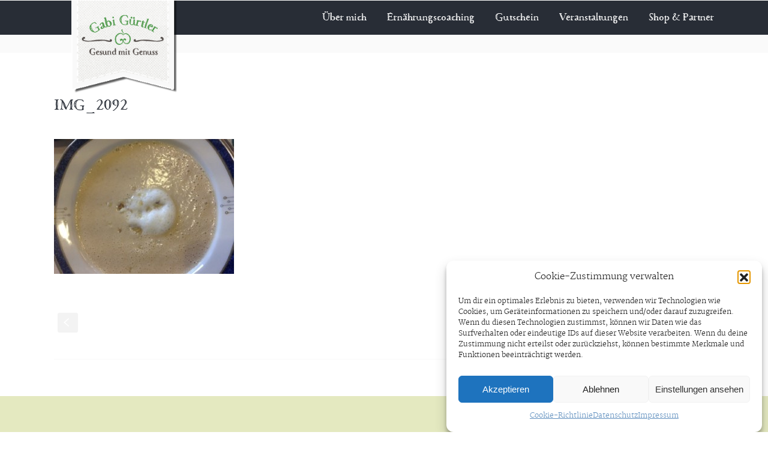

--- FILE ---
content_type: text/html; charset=UTF-8
request_url: https://www.gesund-mit-genuss.at/kochsession-mit-elisabeth-12-11-2015/img_2092/
body_size: 140804
content:
<!DOCTYPE html>
<!--[if lt IE 7]>      <html class="no-js lt-ie9 lt-ie8 lt-ie7"> <![endif]-->
<!--[if IE 7]>         <html class="no-js lt-ie9 lt-ie8"> <![endif]-->
<!--[if IE 8]>         <html class="no-js lt-ie9"> <![endif]-->
<!--[if gt IE 8]><!--> <html class="no-js" lang="de"> <!--<![endif]-->

    <head>

        <!-- GENERAL HEADER -->
        <meta content="width=device-width, initial-scale=1, maximum-scale=1, user-scalable=no" name="viewport">
        <meta content="black" name="apple-mobile-web-app-status-bar-style">
        <!--[if IE]><meta http-equiv="X-UA-Compatible" content="IE=edge,chrome=1"><![endif]-->

        <!-- THEME OPTIONS -->
        
        <!-- DYNAMIC HEAD -->
        	<!-- NATIVE HEADER STUFF -->

			
		
        <meta charset="UTF-8">
        <link rel="pingback" href="https://www.gesund-mit-genuss.at/gg2015/xmlrpc.php" />

	<!-- FAVICON -->

        <link rel="shortcut icon" href="/favicon.ico" />
        
	<!-- USER FONTS -->

	    	    	    	    	    	    	    	    	    
	<!-- OPEN GRAPH -->

		<meta property="og:type" content="article" /><meta property="og:url" content="http://www.gesund-mit-genuss.at/kochsession-mit-elisabeth-12-11-2015/img_2092/"/><meta property="og:site_name" content="Gabriele Gürtler" /><meta property="og:title" content="IMG_2092" /><meta property="og:description" content="gesund mit Genuss" /><meta property="og:image" content="https://www.gesund-mit-genuss.at/gg2015/wp-content/uploads/IMG_2092.jpg" />
        <!-- WORDPRESS MAIN HEADER CALL -->
        <meta name='robots' content='index, follow, max-image-preview:large, max-snippet:-1, max-video-preview:-1' />
	<style>img:is([sizes="auto" i], [sizes^="auto," i]) { contain-intrinsic-size: 3000px 1500px }</style>
	
	<!-- This site is optimized with the Yoast SEO plugin v26.1.1 - https://yoast.com/wordpress/plugins/seo/ -->
	<title>IMG_2092 - Gabriele Gürtler</title>
	<link rel="canonical" href="https://www.gesund-mit-genuss.at/kochsession-mit-elisabeth-12-11-2015/img_2092/" />
	<meta property="og:locale" content="de_DE" />
	<meta property="og:type" content="article" />
	<meta property="og:title" content="IMG_2092 - Gabriele Gürtler" />
	<meta property="og:url" content="https://www.gesund-mit-genuss.at/kochsession-mit-elisabeth-12-11-2015/img_2092/" />
	<meta property="og:site_name" content="Gabriele Gürtler" />
	<meta property="og:image" content="https://www.gesund-mit-genuss.at/kochsession-mit-elisabeth-12-11-2015/img_2092" />
	<meta property="og:image:width" content="700" />
	<meta property="og:image:height" content="525" />
	<meta property="og:image:type" content="image/jpeg" />
	<script type="application/ld+json" class="yoast-schema-graph">{"@context":"https://schema.org","@graph":[{"@type":"WebPage","@id":"https://www.gesund-mit-genuss.at/kochsession-mit-elisabeth-12-11-2015/img_2092/","url":"https://www.gesund-mit-genuss.at/kochsession-mit-elisabeth-12-11-2015/img_2092/","name":"IMG_2092 - Gabriele Gürtler","isPartOf":{"@id":"https://www.gesund-mit-genuss.at/#website"},"primaryImageOfPage":{"@id":"https://www.gesund-mit-genuss.at/kochsession-mit-elisabeth-12-11-2015/img_2092/#primaryimage"},"image":{"@id":"https://www.gesund-mit-genuss.at/kochsession-mit-elisabeth-12-11-2015/img_2092/#primaryimage"},"thumbnailUrl":"https://www.gesund-mit-genuss.at/gg2015/wp-content/uploads/IMG_2092.jpg","datePublished":"2016-01-18T14:54:00+00:00","breadcrumb":{"@id":"https://www.gesund-mit-genuss.at/kochsession-mit-elisabeth-12-11-2015/img_2092/#breadcrumb"},"inLanguage":"de","potentialAction":[{"@type":"ReadAction","target":["https://www.gesund-mit-genuss.at/kochsession-mit-elisabeth-12-11-2015/img_2092/"]}]},{"@type":"ImageObject","inLanguage":"de","@id":"https://www.gesund-mit-genuss.at/kochsession-mit-elisabeth-12-11-2015/img_2092/#primaryimage","url":"https://www.gesund-mit-genuss.at/gg2015/wp-content/uploads/IMG_2092.jpg","contentUrl":"https://www.gesund-mit-genuss.at/gg2015/wp-content/uploads/IMG_2092.jpg","width":700,"height":525},{"@type":"BreadcrumbList","@id":"https://www.gesund-mit-genuss.at/kochsession-mit-elisabeth-12-11-2015/img_2092/#breadcrumb","itemListElement":[{"@type":"ListItem","position":1,"name":"Home","item":"https://www.gesund-mit-genuss.at/"},{"@type":"ListItem","position":2,"name":"Kochsession mit Elisabeth 12.11.2015","item":"https://www.gesund-mit-genuss.at/kochsession-mit-elisabeth-12-11-2015/"},{"@type":"ListItem","position":3,"name":"IMG_2092"}]},{"@type":"WebSite","@id":"https://www.gesund-mit-genuss.at/#website","url":"https://www.gesund-mit-genuss.at/","name":"Gabriele Gürtler","description":"gesund mit Genuss","potentialAction":[{"@type":"SearchAction","target":{"@type":"EntryPoint","urlTemplate":"https://www.gesund-mit-genuss.at/?s={search_term_string}"},"query-input":{"@type":"PropertyValueSpecification","valueRequired":true,"valueName":"search_term_string"}}],"inLanguage":"de"}]}</script>
	<!-- / Yoast SEO plugin. -->


<link rel='dns-prefetch' href='//netdna.bootstrapcdn.com' />
<link rel="alternate" type="application/rss+xml" title="Gabriele Gürtler &raquo; Feed" href="https://www.gesund-mit-genuss.at/feed/" />
<link rel="alternate" type="application/rss+xml" title="Gabriele Gürtler &raquo; Kommentar-Feed" href="https://www.gesund-mit-genuss.at/comments/feed/" />
<link rel="alternate" type="text/calendar" title="Gabriele Gürtler &raquo; iCal Feed" href="https://www.gesund-mit-genuss.at/veranstaltungen/?ical=1" />
<script type="text/javascript">
/* <![CDATA[ */
window._wpemojiSettings = {"baseUrl":"https:\/\/s.w.org\/images\/core\/emoji\/16.0.1\/72x72\/","ext":".png","svgUrl":"https:\/\/s.w.org\/images\/core\/emoji\/16.0.1\/svg\/","svgExt":".svg","source":{"concatemoji":"https:\/\/www.gesund-mit-genuss.at\/gg2015\/wp-includes\/js\/wp-emoji-release.min.js?ver=6.8.3"}};
/*! This file is auto-generated */
!function(s,n){var o,i,e;function c(e){try{var t={supportTests:e,timestamp:(new Date).valueOf()};sessionStorage.setItem(o,JSON.stringify(t))}catch(e){}}function p(e,t,n){e.clearRect(0,0,e.canvas.width,e.canvas.height),e.fillText(t,0,0);var t=new Uint32Array(e.getImageData(0,0,e.canvas.width,e.canvas.height).data),a=(e.clearRect(0,0,e.canvas.width,e.canvas.height),e.fillText(n,0,0),new Uint32Array(e.getImageData(0,0,e.canvas.width,e.canvas.height).data));return t.every(function(e,t){return e===a[t]})}function u(e,t){e.clearRect(0,0,e.canvas.width,e.canvas.height),e.fillText(t,0,0);for(var n=e.getImageData(16,16,1,1),a=0;a<n.data.length;a++)if(0!==n.data[a])return!1;return!0}function f(e,t,n,a){switch(t){case"flag":return n(e,"\ud83c\udff3\ufe0f\u200d\u26a7\ufe0f","\ud83c\udff3\ufe0f\u200b\u26a7\ufe0f")?!1:!n(e,"\ud83c\udde8\ud83c\uddf6","\ud83c\udde8\u200b\ud83c\uddf6")&&!n(e,"\ud83c\udff4\udb40\udc67\udb40\udc62\udb40\udc65\udb40\udc6e\udb40\udc67\udb40\udc7f","\ud83c\udff4\u200b\udb40\udc67\u200b\udb40\udc62\u200b\udb40\udc65\u200b\udb40\udc6e\u200b\udb40\udc67\u200b\udb40\udc7f");case"emoji":return!a(e,"\ud83e\udedf")}return!1}function g(e,t,n,a){var r="undefined"!=typeof WorkerGlobalScope&&self instanceof WorkerGlobalScope?new OffscreenCanvas(300,150):s.createElement("canvas"),o=r.getContext("2d",{willReadFrequently:!0}),i=(o.textBaseline="top",o.font="600 32px Arial",{});return e.forEach(function(e){i[e]=t(o,e,n,a)}),i}function t(e){var t=s.createElement("script");t.src=e,t.defer=!0,s.head.appendChild(t)}"undefined"!=typeof Promise&&(o="wpEmojiSettingsSupports",i=["flag","emoji"],n.supports={everything:!0,everythingExceptFlag:!0},e=new Promise(function(e){s.addEventListener("DOMContentLoaded",e,{once:!0})}),new Promise(function(t){var n=function(){try{var e=JSON.parse(sessionStorage.getItem(o));if("object"==typeof e&&"number"==typeof e.timestamp&&(new Date).valueOf()<e.timestamp+604800&&"object"==typeof e.supportTests)return e.supportTests}catch(e){}return null}();if(!n){if("undefined"!=typeof Worker&&"undefined"!=typeof OffscreenCanvas&&"undefined"!=typeof URL&&URL.createObjectURL&&"undefined"!=typeof Blob)try{var e="postMessage("+g.toString()+"("+[JSON.stringify(i),f.toString(),p.toString(),u.toString()].join(",")+"));",a=new Blob([e],{type:"text/javascript"}),r=new Worker(URL.createObjectURL(a),{name:"wpTestEmojiSupports"});return void(r.onmessage=function(e){c(n=e.data),r.terminate(),t(n)})}catch(e){}c(n=g(i,f,p,u))}t(n)}).then(function(e){for(var t in e)n.supports[t]=e[t],n.supports.everything=n.supports.everything&&n.supports[t],"flag"!==t&&(n.supports.everythingExceptFlag=n.supports.everythingExceptFlag&&n.supports[t]);n.supports.everythingExceptFlag=n.supports.everythingExceptFlag&&!n.supports.flag,n.DOMReady=!1,n.readyCallback=function(){n.DOMReady=!0}}).then(function(){return e}).then(function(){var e;n.supports.everything||(n.readyCallback(),(e=n.source||{}).concatemoji?t(e.concatemoji):e.wpemoji&&e.twemoji&&(t(e.twemoji),t(e.wpemoji)))}))}((window,document),window._wpemojiSettings);
/* ]]> */
</script>
<link rel='stylesheet' id='cf7ic_style-css' href='https://www.gesund-mit-genuss.at/gg2015/wp-content/plugins/contact-form-7-image-captcha/css/cf7ic-style.css?ver=3.3.7' type='text/css' media='all' />
<style id='wp-emoji-styles-inline-css' type='text/css'>

	img.wp-smiley, img.emoji {
		display: inline !important;
		border: none !important;
		box-shadow: none !important;
		height: 1em !important;
		width: 1em !important;
		margin: 0 0.07em !important;
		vertical-align: -0.1em !important;
		background: none !important;
		padding: 0 !important;
	}
</style>
<link rel='stylesheet' id='wp-block-library-css' href='https://www.gesund-mit-genuss.at/gg2015/wp-includes/css/dist/block-library/style.min.css?ver=6.8.3' type='text/css' media='all' />
<style id='classic-theme-styles-inline-css' type='text/css'>
/*! This file is auto-generated */
.wp-block-button__link{color:#fff;background-color:#32373c;border-radius:9999px;box-shadow:none;text-decoration:none;padding:calc(.667em + 2px) calc(1.333em + 2px);font-size:1.125em}.wp-block-file__button{background:#32373c;color:#fff;text-decoration:none}
</style>
<link rel='stylesheet' id='mediaelement-css' href='https://www.gesund-mit-genuss.at/gg2015/wp-includes/js/mediaelement/mediaelementplayer-legacy.min.css?ver=4.2.17' type='text/css' media='all' />
<link rel='stylesheet' id='wp-mediaelement-css' href='https://www.gesund-mit-genuss.at/gg2015/wp-includes/js/mediaelement/wp-mediaelement.min.css?ver=6.8.3' type='text/css' media='all' />
<link rel='stylesheet' id='view_editor_gutenberg_frontend_assets-css' href='https://www.gesund-mit-genuss.at/gg2015/wp-content/plugins/wp-views/public/css/views-frontend.css?ver=3.6.21' type='text/css' media='all' />
<style id='view_editor_gutenberg_frontend_assets-inline-css' type='text/css'>
.wpv-sort-list-dropdown.wpv-sort-list-dropdown-style-default > span.wpv-sort-list,.wpv-sort-list-dropdown.wpv-sort-list-dropdown-style-default .wpv-sort-list-item {border-color: #cdcdcd;}.wpv-sort-list-dropdown.wpv-sort-list-dropdown-style-default .wpv-sort-list-item a {color: #444;background-color: #fff;}.wpv-sort-list-dropdown.wpv-sort-list-dropdown-style-default a:hover,.wpv-sort-list-dropdown.wpv-sort-list-dropdown-style-default a:focus {color: #000;background-color: #eee;}.wpv-sort-list-dropdown.wpv-sort-list-dropdown-style-default .wpv-sort-list-item.wpv-sort-list-current a {color: #000;background-color: #eee;}
.wpv-sort-list-dropdown.wpv-sort-list-dropdown-style-default > span.wpv-sort-list,.wpv-sort-list-dropdown.wpv-sort-list-dropdown-style-default .wpv-sort-list-item {border-color: #cdcdcd;}.wpv-sort-list-dropdown.wpv-sort-list-dropdown-style-default .wpv-sort-list-item a {color: #444;background-color: #fff;}.wpv-sort-list-dropdown.wpv-sort-list-dropdown-style-default a:hover,.wpv-sort-list-dropdown.wpv-sort-list-dropdown-style-default a:focus {color: #000;background-color: #eee;}.wpv-sort-list-dropdown.wpv-sort-list-dropdown-style-default .wpv-sort-list-item.wpv-sort-list-current a {color: #000;background-color: #eee;}.wpv-sort-list-dropdown.wpv-sort-list-dropdown-style-grey > span.wpv-sort-list,.wpv-sort-list-dropdown.wpv-sort-list-dropdown-style-grey .wpv-sort-list-item {border-color: #cdcdcd;}.wpv-sort-list-dropdown.wpv-sort-list-dropdown-style-grey .wpv-sort-list-item a {color: #444;background-color: #eeeeee;}.wpv-sort-list-dropdown.wpv-sort-list-dropdown-style-grey a:hover,.wpv-sort-list-dropdown.wpv-sort-list-dropdown-style-grey a:focus {color: #000;background-color: #e5e5e5;}.wpv-sort-list-dropdown.wpv-sort-list-dropdown-style-grey .wpv-sort-list-item.wpv-sort-list-current a {color: #000;background-color: #e5e5e5;}
.wpv-sort-list-dropdown.wpv-sort-list-dropdown-style-default > span.wpv-sort-list,.wpv-sort-list-dropdown.wpv-sort-list-dropdown-style-default .wpv-sort-list-item {border-color: #cdcdcd;}.wpv-sort-list-dropdown.wpv-sort-list-dropdown-style-default .wpv-sort-list-item a {color: #444;background-color: #fff;}.wpv-sort-list-dropdown.wpv-sort-list-dropdown-style-default a:hover,.wpv-sort-list-dropdown.wpv-sort-list-dropdown-style-default a:focus {color: #000;background-color: #eee;}.wpv-sort-list-dropdown.wpv-sort-list-dropdown-style-default .wpv-sort-list-item.wpv-sort-list-current a {color: #000;background-color: #eee;}.wpv-sort-list-dropdown.wpv-sort-list-dropdown-style-grey > span.wpv-sort-list,.wpv-sort-list-dropdown.wpv-sort-list-dropdown-style-grey .wpv-sort-list-item {border-color: #cdcdcd;}.wpv-sort-list-dropdown.wpv-sort-list-dropdown-style-grey .wpv-sort-list-item a {color: #444;background-color: #eeeeee;}.wpv-sort-list-dropdown.wpv-sort-list-dropdown-style-grey a:hover,.wpv-sort-list-dropdown.wpv-sort-list-dropdown-style-grey a:focus {color: #000;background-color: #e5e5e5;}.wpv-sort-list-dropdown.wpv-sort-list-dropdown-style-grey .wpv-sort-list-item.wpv-sort-list-current a {color: #000;background-color: #e5e5e5;}.wpv-sort-list-dropdown.wpv-sort-list-dropdown-style-blue > span.wpv-sort-list,.wpv-sort-list-dropdown.wpv-sort-list-dropdown-style-blue .wpv-sort-list-item {border-color: #0099cc;}.wpv-sort-list-dropdown.wpv-sort-list-dropdown-style-blue .wpv-sort-list-item a {color: #444;background-color: #cbddeb;}.wpv-sort-list-dropdown.wpv-sort-list-dropdown-style-blue a:hover,.wpv-sort-list-dropdown.wpv-sort-list-dropdown-style-blue a:focus {color: #000;background-color: #95bedd;}.wpv-sort-list-dropdown.wpv-sort-list-dropdown-style-blue .wpv-sort-list-item.wpv-sort-list-current a {color: #000;background-color: #95bedd;}
</style>
<style id='global-styles-inline-css' type='text/css'>
:root{--wp--preset--aspect-ratio--square: 1;--wp--preset--aspect-ratio--4-3: 4/3;--wp--preset--aspect-ratio--3-4: 3/4;--wp--preset--aspect-ratio--3-2: 3/2;--wp--preset--aspect-ratio--2-3: 2/3;--wp--preset--aspect-ratio--16-9: 16/9;--wp--preset--aspect-ratio--9-16: 9/16;--wp--preset--color--black: #000000;--wp--preset--color--cyan-bluish-gray: #abb8c3;--wp--preset--color--white: #ffffff;--wp--preset--color--pale-pink: #f78da7;--wp--preset--color--vivid-red: #cf2e2e;--wp--preset--color--luminous-vivid-orange: #ff6900;--wp--preset--color--luminous-vivid-amber: #fcb900;--wp--preset--color--light-green-cyan: #7bdcb5;--wp--preset--color--vivid-green-cyan: #00d084;--wp--preset--color--pale-cyan-blue: #8ed1fc;--wp--preset--color--vivid-cyan-blue: #0693e3;--wp--preset--color--vivid-purple: #9b51e0;--wp--preset--gradient--vivid-cyan-blue-to-vivid-purple: linear-gradient(135deg,rgba(6,147,227,1) 0%,rgb(155,81,224) 100%);--wp--preset--gradient--light-green-cyan-to-vivid-green-cyan: linear-gradient(135deg,rgb(122,220,180) 0%,rgb(0,208,130) 100%);--wp--preset--gradient--luminous-vivid-amber-to-luminous-vivid-orange: linear-gradient(135deg,rgba(252,185,0,1) 0%,rgba(255,105,0,1) 100%);--wp--preset--gradient--luminous-vivid-orange-to-vivid-red: linear-gradient(135deg,rgba(255,105,0,1) 0%,rgb(207,46,46) 100%);--wp--preset--gradient--very-light-gray-to-cyan-bluish-gray: linear-gradient(135deg,rgb(238,238,238) 0%,rgb(169,184,195) 100%);--wp--preset--gradient--cool-to-warm-spectrum: linear-gradient(135deg,rgb(74,234,220) 0%,rgb(151,120,209) 20%,rgb(207,42,186) 40%,rgb(238,44,130) 60%,rgb(251,105,98) 80%,rgb(254,248,76) 100%);--wp--preset--gradient--blush-light-purple: linear-gradient(135deg,rgb(255,206,236) 0%,rgb(152,150,240) 100%);--wp--preset--gradient--blush-bordeaux: linear-gradient(135deg,rgb(254,205,165) 0%,rgb(254,45,45) 50%,rgb(107,0,62) 100%);--wp--preset--gradient--luminous-dusk: linear-gradient(135deg,rgb(255,203,112) 0%,rgb(199,81,192) 50%,rgb(65,88,208) 100%);--wp--preset--gradient--pale-ocean: linear-gradient(135deg,rgb(255,245,203) 0%,rgb(182,227,212) 50%,rgb(51,167,181) 100%);--wp--preset--gradient--electric-grass: linear-gradient(135deg,rgb(202,248,128) 0%,rgb(113,206,126) 100%);--wp--preset--gradient--midnight: linear-gradient(135deg,rgb(2,3,129) 0%,rgb(40,116,252) 100%);--wp--preset--font-size--small: 13px;--wp--preset--font-size--medium: 20px;--wp--preset--font-size--large: 36px;--wp--preset--font-size--x-large: 42px;--wp--preset--spacing--20: 0.44rem;--wp--preset--spacing--30: 0.67rem;--wp--preset--spacing--40: 1rem;--wp--preset--spacing--50: 1.5rem;--wp--preset--spacing--60: 2.25rem;--wp--preset--spacing--70: 3.38rem;--wp--preset--spacing--80: 5.06rem;--wp--preset--shadow--natural: 6px 6px 9px rgba(0, 0, 0, 0.2);--wp--preset--shadow--deep: 12px 12px 50px rgba(0, 0, 0, 0.4);--wp--preset--shadow--sharp: 6px 6px 0px rgba(0, 0, 0, 0.2);--wp--preset--shadow--outlined: 6px 6px 0px -3px rgba(255, 255, 255, 1), 6px 6px rgba(0, 0, 0, 1);--wp--preset--shadow--crisp: 6px 6px 0px rgba(0, 0, 0, 1);}:where(.is-layout-flex){gap: 0.5em;}:where(.is-layout-grid){gap: 0.5em;}body .is-layout-flex{display: flex;}.is-layout-flex{flex-wrap: wrap;align-items: center;}.is-layout-flex > :is(*, div){margin: 0;}body .is-layout-grid{display: grid;}.is-layout-grid > :is(*, div){margin: 0;}:where(.wp-block-columns.is-layout-flex){gap: 2em;}:where(.wp-block-columns.is-layout-grid){gap: 2em;}:where(.wp-block-post-template.is-layout-flex){gap: 1.25em;}:where(.wp-block-post-template.is-layout-grid){gap: 1.25em;}.has-black-color{color: var(--wp--preset--color--black) !important;}.has-cyan-bluish-gray-color{color: var(--wp--preset--color--cyan-bluish-gray) !important;}.has-white-color{color: var(--wp--preset--color--white) !important;}.has-pale-pink-color{color: var(--wp--preset--color--pale-pink) !important;}.has-vivid-red-color{color: var(--wp--preset--color--vivid-red) !important;}.has-luminous-vivid-orange-color{color: var(--wp--preset--color--luminous-vivid-orange) !important;}.has-luminous-vivid-amber-color{color: var(--wp--preset--color--luminous-vivid-amber) !important;}.has-light-green-cyan-color{color: var(--wp--preset--color--light-green-cyan) !important;}.has-vivid-green-cyan-color{color: var(--wp--preset--color--vivid-green-cyan) !important;}.has-pale-cyan-blue-color{color: var(--wp--preset--color--pale-cyan-blue) !important;}.has-vivid-cyan-blue-color{color: var(--wp--preset--color--vivid-cyan-blue) !important;}.has-vivid-purple-color{color: var(--wp--preset--color--vivid-purple) !important;}.has-black-background-color{background-color: var(--wp--preset--color--black) !important;}.has-cyan-bluish-gray-background-color{background-color: var(--wp--preset--color--cyan-bluish-gray) !important;}.has-white-background-color{background-color: var(--wp--preset--color--white) !important;}.has-pale-pink-background-color{background-color: var(--wp--preset--color--pale-pink) !important;}.has-vivid-red-background-color{background-color: var(--wp--preset--color--vivid-red) !important;}.has-luminous-vivid-orange-background-color{background-color: var(--wp--preset--color--luminous-vivid-orange) !important;}.has-luminous-vivid-amber-background-color{background-color: var(--wp--preset--color--luminous-vivid-amber) !important;}.has-light-green-cyan-background-color{background-color: var(--wp--preset--color--light-green-cyan) !important;}.has-vivid-green-cyan-background-color{background-color: var(--wp--preset--color--vivid-green-cyan) !important;}.has-pale-cyan-blue-background-color{background-color: var(--wp--preset--color--pale-cyan-blue) !important;}.has-vivid-cyan-blue-background-color{background-color: var(--wp--preset--color--vivid-cyan-blue) !important;}.has-vivid-purple-background-color{background-color: var(--wp--preset--color--vivid-purple) !important;}.has-black-border-color{border-color: var(--wp--preset--color--black) !important;}.has-cyan-bluish-gray-border-color{border-color: var(--wp--preset--color--cyan-bluish-gray) !important;}.has-white-border-color{border-color: var(--wp--preset--color--white) !important;}.has-pale-pink-border-color{border-color: var(--wp--preset--color--pale-pink) !important;}.has-vivid-red-border-color{border-color: var(--wp--preset--color--vivid-red) !important;}.has-luminous-vivid-orange-border-color{border-color: var(--wp--preset--color--luminous-vivid-orange) !important;}.has-luminous-vivid-amber-border-color{border-color: var(--wp--preset--color--luminous-vivid-amber) !important;}.has-light-green-cyan-border-color{border-color: var(--wp--preset--color--light-green-cyan) !important;}.has-vivid-green-cyan-border-color{border-color: var(--wp--preset--color--vivid-green-cyan) !important;}.has-pale-cyan-blue-border-color{border-color: var(--wp--preset--color--pale-cyan-blue) !important;}.has-vivid-cyan-blue-border-color{border-color: var(--wp--preset--color--vivid-cyan-blue) !important;}.has-vivid-purple-border-color{border-color: var(--wp--preset--color--vivid-purple) !important;}.has-vivid-cyan-blue-to-vivid-purple-gradient-background{background: var(--wp--preset--gradient--vivid-cyan-blue-to-vivid-purple) !important;}.has-light-green-cyan-to-vivid-green-cyan-gradient-background{background: var(--wp--preset--gradient--light-green-cyan-to-vivid-green-cyan) !important;}.has-luminous-vivid-amber-to-luminous-vivid-orange-gradient-background{background: var(--wp--preset--gradient--luminous-vivid-amber-to-luminous-vivid-orange) !important;}.has-luminous-vivid-orange-to-vivid-red-gradient-background{background: var(--wp--preset--gradient--luminous-vivid-orange-to-vivid-red) !important;}.has-very-light-gray-to-cyan-bluish-gray-gradient-background{background: var(--wp--preset--gradient--very-light-gray-to-cyan-bluish-gray) !important;}.has-cool-to-warm-spectrum-gradient-background{background: var(--wp--preset--gradient--cool-to-warm-spectrum) !important;}.has-blush-light-purple-gradient-background{background: var(--wp--preset--gradient--blush-light-purple) !important;}.has-blush-bordeaux-gradient-background{background: var(--wp--preset--gradient--blush-bordeaux) !important;}.has-luminous-dusk-gradient-background{background: var(--wp--preset--gradient--luminous-dusk) !important;}.has-pale-ocean-gradient-background{background: var(--wp--preset--gradient--pale-ocean) !important;}.has-electric-grass-gradient-background{background: var(--wp--preset--gradient--electric-grass) !important;}.has-midnight-gradient-background{background: var(--wp--preset--gradient--midnight) !important;}.has-small-font-size{font-size: var(--wp--preset--font-size--small) !important;}.has-medium-font-size{font-size: var(--wp--preset--font-size--medium) !important;}.has-large-font-size{font-size: var(--wp--preset--font-size--large) !important;}.has-x-large-font-size{font-size: var(--wp--preset--font-size--x-large) !important;}
:where(.wp-block-post-template.is-layout-flex){gap: 1.25em;}:where(.wp-block-post-template.is-layout-grid){gap: 1.25em;}
:where(.wp-block-columns.is-layout-flex){gap: 2em;}:where(.wp-block-columns.is-layout-grid){gap: 2em;}
:root :where(.wp-block-pullquote){font-size: 1.5em;line-height: 1.6;}
</style>
<link rel='stylesheet' id='bne-testimonials-css-css' href='https://www.gesund-mit-genuss.at/gg2015/wp-content/plugins/bne-testimonials/assets/css/bne-testimonials.min.css?ver=2.0.8' type='text/css' media='all' />
<link rel='stylesheet' id='contact-form-7-css' href='https://www.gesund-mit-genuss.at/gg2015/wp-content/plugins/contact-form-7/includes/css/styles.css?ver=6.1.2' type='text/css' media='all' />
<link rel='stylesheet' id='nosh_shortcodes_plugin_style-css' href='https://www.gesund-mit-genuss.at/gg2015/wp-content/plugins/nosh-shortcodes-plugin/css/tc_shortCodes.css?ver=6.8.3' type='text/css' media='all' />
<link rel='stylesheet' id='nosh_shortcodes_plugin_flexslider_style-css' href='https://www.gesund-mit-genuss.at/gg2015/wp-content/plugins/nosh-shortcodes-plugin/css/flexslider.css?ver=6.8.3' type='text/css' media='all' />
<link rel='stylesheet' id='nosh_widgets_plugin_style-css' href='https://www.gesund-mit-genuss.at/gg2015/wp-content/plugins/nosh-widgets-plugin/css/style.css?ver=6.8.3' type='text/css' media='all' />
<link rel='stylesheet' id='nosh_widgets_plugin_morris_style-css' href='https://www.gesund-mit-genuss.at/gg2015/wp-content/plugins/nosh-widgets-plugin/css/morris.css?ver=6.8.3' type='text/css' media='all' />
<link rel='stylesheet' id='tribe-events-v2-single-skeleton-css' href='https://www.gesund-mit-genuss.at/gg2015/wp-content/plugins/the-events-calendar/build/css/tribe-events-single-skeleton.css?ver=6.15.11' type='text/css' media='all' />
<link rel='stylesheet' id='tribe-events-v2-single-skeleton-full-css' href='https://www.gesund-mit-genuss.at/gg2015/wp-content/plugins/the-events-calendar/build/css/tribe-events-single-full.css?ver=6.15.11' type='text/css' media='all' />
<link rel='stylesheet' id='tec-events-elementor-widgets-base-styles-css' href='https://www.gesund-mit-genuss.at/gg2015/wp-content/plugins/the-events-calendar/build/css/integrations/plugins/elementor/widgets/widget-base.css?ver=6.15.11' type='text/css' media='all' />
<link rel='stylesheet' id='bootstrap-css' href='https://www.gesund-mit-genuss.at/gg2015/wp-content/themes/nosh-child/css/bootstrap.min.css?ver=5.2.2' type='text/css' media='all' />
<link rel='stylesheet' id='wps-style-css' href='https://www.gesund-mit-genuss.at/gg2015/wp-content/themes/nosh-child/style.css?ver=1.0.0' type='text/css' media='all' />
<link rel='stylesheet' id='cmplz-general-css' href='https://www.gesund-mit-genuss.at/gg2015/wp-content/plugins/complianz-gdpr/assets/css/cookieblocker.min.css?ver=1760605324' type='text/css' media='all' />
<link rel='stylesheet' id='parent-style-css' href='https://www.gesund-mit-genuss.at/gg2015/wp-content/themes/nosh/style.css?v1_21&#038;ver=6.8.3' type='text/css' media='all' />
<link rel='stylesheet' id='toolset_bootstrap_styles-css' href='https://www.gesund-mit-genuss.at/gg2015/wp-content/plugins/wp-views/vendor/toolset/toolset-common/res/lib/bootstrap3/css/bootstrap.css?ver=4.5.0' type='text/css' media='screen' />
<link rel='stylesheet' id='normalize-css' href='https://www.gesund-mit-genuss.at/gg2015/wp-content/themes/nosh/css/normalize.min.css?ver=6.8.3' type='text/css' media='all' />
<link rel='stylesheet' id='style-css' href='https://www.gesund-mit-genuss.at/gg2015/wp-content/themes/nosh-child/style.css?ver=6.8.3' type='text/css' media='all' />
<link rel='stylesheet' id='isotope_style-css' href='https://www.gesund-mit-genuss.at/gg2015/wp-content/themes/nosh/css/isotope.css?ver=6.8.3' type='text/css' media='all' />
<link rel='stylesheet' id='flexslider_style-css' href='https://www.gesund-mit-genuss.at/gg2015/wp-content/themes/nosh/css/flexslider.css?ver=6.8.3' type='text/css' media='all' />
<link rel='stylesheet' id='font_awesome_style-css' href='https://www.gesund-mit-genuss.at/gg2015/wp-content/themes/nosh/css/font-awesome.css?ver=6.8.3' type='text/css' media='all' />
<link rel='stylesheet' id='countdown_style-css' href='https://www.gesund-mit-genuss.at/gg2015/wp-content/themes/nosh/css/jquery.countdown.css?ver=6.8.3' type='text/css' media='all' />
<link rel='stylesheet' id='owl_carousel_style-css' href='https://www.gesund-mit-genuss.at/gg2015/wp-content/themes/nosh/js/owl-carousel/owl.carousel.css?ver=6.8.3' type='text/css' media='all' />
<link rel='stylesheet' id='owl_carousel_theme_style-css' href='https://www.gesund-mit-genuss.at/gg2015/wp-content/themes/nosh/js/owl-carousel/owl.theme.css?ver=6.8.3' type='text/css' media='all' />
<link rel='stylesheet' id='responsive_style-css' href='https://www.gesund-mit-genuss.at/gg2015/wp-content/themes/nosh/css/responsive.css?ver=6.8.3' type='text/css' media='all' />
<link rel='stylesheet' id='fullwidth_style-css' href='https://www.gesund-mit-genuss.at/gg2015/wp-content/themes/nosh/css/full.css?ver=6.8.3' type='text/css' media='all' />
<link rel='stylesheet' id='fancybox_style-css' href='https://www.gesund-mit-genuss.at/gg2015/wp-content/themes/nosh/js/fancybox/source/jquery.fancybox.css?ver=6.8.3' type='text/css' media='all' />
<link rel='stylesheet' id='fancybox_buttons_style-css' href='https://www.gesund-mit-genuss.at/gg2015/wp-content/themes/nosh/js/fancybox/source/helpers/jquery.fancybox-buttons.css?ver=6.8.3' type='text/css' media='all' />
<link rel='stylesheet' id='fancybox_thumbs_style-css' href='https://www.gesund-mit-genuss.at/gg2015/wp-content/themes/nosh/js/fancybox/source/helpers/jquery.fancybox-thumbs.css?ver=6.8.3' type='text/css' media='all' />
<link rel='stylesheet' id='fontawesome-css' href='//netdna.bootstrapcdn.com/font-awesome/3.2.1/css/font-awesome.min.css?ver=1.3.9' type='text/css' media='all' />
<!--[if IE 7]>
<link rel='stylesheet' id='fontawesome-ie-css' href='//netdna.bootstrapcdn.com/font-awesome/3.2.1/css/font-awesome-ie7.min.css?ver=1.3.9' type='text/css' media='all' />
<![endif]-->
		<style>
			/* Accessible for screen readers but hidden from view */
			.fa-hidden { position:absolute; left:-10000px; top:auto; width:1px; height:1px; overflow:hidden; }
			.rtl .fa-hidden { left:10000px; }
			.fa-showtext { margin-right: 5px; }
		</style>
		
	<style type="text/css">
	
	
/* ==========================================================================
   THEME COLOURS
   ========================================================================== */	
	
	
	
	/* -----------------------------------|||||||||| BODY TEXT ||||||||||------------------------------------ */
	/* ------------------------------------------------------------------------------------------------------ */
	
	/* GENERAL BODY TEXT */
	html, body, button, input, select, textarea, a, aside .tweet, ul.tab-nav li, ul.accordion li, .accordion-btn,  ul.toggle li, footer.outter-wrapper, .main-content .woocommerce-message,
	.lead, strong, b, pre,
	
	/* WOO COMMERCE */
	.woocommerce-tabs .comment-text .description, #payment ul.payment_methods.methods p { 
		color: #111111;
	   	color: #111111;	}
	
	
	
	
	
	/* -----------------------------------||||||||| FEATURE TEXT 1 |||||||||||------------------------------------ */
	/* ----------------------------------------------------------------------------------------------------------- */
	
	/* FEATURE COLOUR 1  */
	.feature-link:after, .more:before, .main ul li:before, footer ul.social-link a:hover em:before, h1 span, h2 span, h1 span, h2 span, h3 span, h6 span, ul.toggle .toggle-btn.active, .tab-nav li.active, .widget-footer .tab-nav li.active, .statistics li span, .statistics li em, .more:before, ol > li:before, h3.v_active, .accordion-btn.active,  aside .tweet a, .twitter_theme_design .tweet a, .logo-text:hover, .comment-reply-link:before, .comment-edit-link:before, #cancel-comment-reply-link:before, .sc_accordion-btn.active, .price-cell .inwrap:after,  .widget-footer .tab-content-block h3.v_nav.v_active, ul.accordion li a.accordion-btn:before, ul.toggle li a.toggle-btn:before, .error[generated=true],  .comments .more:before, nav a.active, #nav a:hover, #nav ul a:hover, ul.pagination li a.active, #scrollUp:hover, .header-container .nav li:before, .pre-header-container .nav li:before, .post-header-container .nav li:before, .main .accordion-btn:hover,  .main .toggle-btn:hover, .main .more:hover,  .main .feature-link:hover, .main .comment-reply-link:hover, .main .comment-edit-link:hover, .main #cancel-comment-reply-link:hover, .highlight, .toolbar-search-btn:hover em, div.media_links a:hover, .countdown_section, .canon_animated_number h1, 
	 
	 /* WOO COMMERCE */
	 .shipping_calculator h2 a, .woocommerce table.cart a.remove, .woocommerce #content table.cart a.remove, .woocommerce-page table.cart a.remove, .woocommerce-page #content table.cart a.remove, .woocommerce form .form-row .required, .woocommerce-page form .form-row .required, .woocommerce div.product .woocommerce-tabs ul.tabs li a:hover, .woocommerce #content div.product .woocommerce-tabs ul.tabs li a:hover, .woocommerce-page div.product .woocommerce-tabs ul.tabs li a:hover, .woocommerce-page #content div.product .woocommerce-tabs ul.tabs li a:hover, .woocommerce .star-rating span:before, .woocommerce-page .star-rating span:before, .woocommerce div.product .stock, .woocommerce #content div.product .stock, .woocommerce-page div.product .stock, .woocommerce-page #content div.product .stock, .woocommerce div.product .out-of-stock, .woocommerce #content div.product .out-of-stock, .woocommerce-page div.product .out-of-stock, .woocommerce-page #content div.product .out-of-stock,
	 
	 /* BBPRESS*/
	 #bbpress-forums .bbp-forum-title:hover, #bbpress-forums .bbp-topic-permalink:hover, .bbp-forum-header a.bbp-forum-permalink:hover, .bbp-topic-header a.bbp-topic-permalink:hover, .bbp-reply-header a.bbp-reply-permalink:hover, #bbpress-forums .bbp-topic-header .bbp-meta a.bbp-topic-permalink:hover, #bbpress-forums #bbp-single-user-details #bbp-user-navigation li a:hover, .widget_display_stats dl dd strong,
	 
	 /* BUDDYPRESS */
	 #buddypress div.item-list-tabs ul li.selected a, #buddypress div.item-list-tabs ul li.current a,
	 
	 /* EVENTS CALENDAR */
	 #tribe-bar-collapse-toggle:hover, .tribe-bar-active a
	{
		color: #dd4400;
	   	color: #4d9d59;	}
	span.noshrate, .quoterate{
		color: #dd4400;
		color: #4d9d59!important;	}
	
	
	
	
	/* -----------------------------------||||||||| FEATURE TEXT 2|||||||||||------------------------------------ */
	/* ---------------------------------------------------------------------------------------------------------- */
	
	/* FEATURE COLOUR 2  */
	.main a:hover, .main h1 a:hover, a:hover span, #fittext1, h4.fittext, .boxed h5, .icon-thirds li:hover em:before,  h4 span, ul.comments h5 a, .boxed ul.social-link a:hover, .meta.option-set a.selected, .page-numbers.current, span.wpcf7-not-valid-tip, .current-cat,  .main .btn.white-btn:hover, .main a.btn.white-btn:hover, .main .owlCustomNavigation .btn:hover, .iconBlock .fa, .media_links a, .pb_gallery .main .isotope_filter_menu li a:hover,  .owlCustomNavigation .btn:hover,
	
	/* BBPRESS */
	#bbpress-forums #bbp-single-user-details #bbp-user-navigation li.current a,
	
	/* EVENTS CALENDAR */
	.tribe-events-list-separator-month span, .tribe-events-sub-nav li a, .tribe-events-tooltip .date-start.dtstart, .tribe-events-tooltip .date-end.dtend, .single-tribe_events .tribe-events-schedule .tribe-events-cost
	{
		color: #dd4400;
	   	color: #4d9d59;	}
	
	
	
	
	
	/* -----------------------------------|||||||||| MENU TEXT ||||||||||------------------------------------ */
	/* ------------------------------------------------------------------------------------------------------ */
	
	/* MENU ITEM */
	.nav a:hover, .nav li.current-menu-ancestor > a, #nav .sub-menu li.current-menu-ancestor > a:hover,  nav li.current-menu-item > a, .pre-header-container a:hover, .ui-autocomplete li.ui-state-focus
	 {
		color: #dd4400;
	   	color: #4d9d59;	}
	@media only screen and (max-width: 768px) { 
		#nav .donate a:hover{
			color: #dd4400;
			color: #4d9d59;		}
	
	}
	
	
	
	
	
	/* -----------------------------------|||||||||| PRE/POST MENU TEXT ||||||||||------------------------------------ */
	/* ------------------------------------------------------------------------------------------------------ */
	
	/*  PRE/POST MENU TEXT */
	.pre-header-container, .pre-header-container *, .post-header-container ul a, .post-header-container, .header-container * 
	 {
		color: #ffffff;
	   	color: #ffffff;	}
	
	
	
	
	
	/* -----------------------------------|||||||||| HEADINGS ||||||||||------------------------------------ */
	/* ----------------------------------------------------------------------------------------------------- */
	
	/* HEADINGS */
	h1, h1 a, h2, h2 a, h3, h3 a, h4, h4 a, h5, h6, .feature-link, .more, .icon-thirds li em:before, .countdown_amount,  cite, .caption-cite, .sc_accordion-btn, .accordion-btn, .toggle-btn, .sc_toggle-btn, .comment-reply-link, .comment-edit-link, #cancel-comment-reply-link, .text-seperator h5,
	
	/* WOO COMMERCE */
	.woocommerce ul.products li.product .price, .woocommerce-page ul.products li.product .price, .woocommerce table.cart a.remove:hover, .woocommerce #content table.cart a.remove:hover, .woocommerce-page table.cart a.remove:hover, .woocommerce-page #content table.cart a.remove:hover, .summary.entry-summary .price span,  .woocommerce div.product .woocommerce-tabs ul.tabs li a, .woocommerce #content div.product .woocommerce-tabs ul.tabs li a, .woocommerce-page div.product .woocommerce-tabs ul.tabs li a, .woocommerce-page #content div.product .woocommerce-tabs ul.tabs li a, mark,
	
	/* BBPRESS*/
	#bbpress-forums .bbp-forum-title, #bbpress-forums .bbp-topic-permalink,
	
	/* BUDDYPRESS */
	#buddypress .activity-meta a.bp-primary-action span,
	
	/* EVENTS CALENDAR */
	.single-tribe_events .tribe-events-schedule *
	
	{
		color: #000000;
	   	color: #282D36;	}
	
	
	
	
	
	
	/* -----------------------------------|||||||||| META ||||||||||------------------------------------ */
	/* ------------------------------------------------------------------------------------------------- */
	
	/* META */
	 aside ul li a, aside ul li, .meta, .meta a, ul.link-list li a, caption, .wp-caption-text, .multi_navigation_hint, .tweet:before,  .white-btn, a.white-btn, aside .tweet .meta:before, .twitter_theme_design .tweet .meta:before, .post-type-tweet:before, blockquote,  .owlCustomNavigation .btn, .sticky:before,
	
	/* WOO COMMERCE */
	 .woocommerce-result-count, .woocommerce ul.products li.product .price del, .woocommerce-page ul.products li.product .price del, .summary.entry-summary .price del span,  .woocommerce .cart-collaterals .cart_totals p small, .woocommerce-page .cart-collaterals .cart_totals p small, .woocommerce .star-rating:before, .woocommerce-page .star-rating:before,
	
	/* BBPRESS*/
	  .bbp-forum-header a.bbp-forum-permalink, .bbp-topic-header a.bbp-topic-permalink, .bbp-reply-header a.bbp-reply-permalink,
	  #bbpress-forums .bbp-topic-header .bbp-meta a.bbp-topic-permalink, #bbpress-forums #bbp-single-user-details #bbp-user-navigation a,
	
	/* BUDDYPRESS */
	  #buddypress div#item-header div#item-meta,
	
	/* EVENTS CALENDAR */
	  .tribe-events-sub-nav li a:hover, .tribe-events-event-meta .tribe-events-venue-details, .tribe-events-thismonth div:first-child, .tribe-events-list-widget ol li .duration
	  
	   {
	 	color: #9c9fa4;
	   	color: #4d9d59;	 }
	 
	 
	 
	 
	 
	 
	 
	 /* -----------------------------------||||||||| WHITE TEXT |||||||||||------------------------------------ */
	 /* ------------------------------------------------------------------------------------------------------- */
	 
	 /* WHITE TEXT */
	 .parallax-block h4, .parallax-block h5, .callout-block h5, .nav a, .nav .donate a:hover, .widget-footer strong, .btn, input[type=button], input[type=submit], .price h3, ol.graphs > li div, #menu-icon, ul.pagination .left a:hover, ul.pagination .right a:hover, ul.paging a:hover span, .tp-caption.btn a, a.tp-button, #scrollUp, .feature-heading *, ul.pagination .left a, ul.pagination .right a, ul.paging a span, ul.page-numbers li a.next, ul.page-numbers li a.prev, ul.paging span, .logo-text, .widget-footer .tab-nav li, nav li.donate.current-menu-item > a,  .timeline_load_more:hover h4, .main a.btn:hover, .price h3 span, .price-table-feature .price-cell.feature h3, .price-table-feature .price-cell h3 span, .price-cell.feature h3, .price-cell h3 span, .widget-footer .tab-content-block h3.v_nav, .download-table .fa, .button, a.button:hover, a.btn:hover, .btn:hover .ficon, .ui-autocomplete li, .ui-autocomplete li a, .ui-state-focus, .iconBlock em.fa, 
	 
	 /* WOO COMMERCE */
	 .woocommerce span.onsale, .woocommerce-page span.onsale,
	 
	 /* BBPRESS*/
	 #bbp_reply_submit, button.button, .bbp-pagination-links a.next.page-numbers, .bbp-pagination-links a.prev.page-numbers, .bbp-logged-in .button.logout-link,
	 
	 /* BUDDYPRESS */
	 #buddypress button, #buddypress a.button, #buddypress input[type="submit"], #buddypress input[type="button"], #buddypress input[type="reset"], #buddypress ul.button-nav li a, #buddypress div.generic-button a, #buddypress .comment-reply-link, a.bp-title-button, #buddypress button:hover, #buddypress a.button:hover, #buddypress input[type="submit"]:hover, #buddypress input[type="button"]:hover, #buddypress input[type="reset"]:hover, #buddypress ul.button-nav li a:hover, #buddypress div.generic-button a:hover, #buddypress .comment-reply-link:hover, a.bp-title-button:hover, #buddypress #profile-edit-form ul.button-nav li a, .bp-login-widget-user-links .bp-login-widget-user-logout a,
	 
	 /* EVENTS CALENDAR */
	 .tribe-events-event-cost span, a.tribe-events-read-more, a.tribe-events-read-more:hover, .tribe-events-list-widget .tribe-events-widget-link a
	  {
	 	color: #fff;
	    	color: #fff;	 }
	 
	
	
	
	
	
	
	/* -----------------------------------||||||||| BODY BACKGROUND |||||||||||------------------------------------ */
	/* ------------------------------------------------------------------------------------------------------------ */
	
	/* BODY BACKGROUND */
	 body{
	   	background: #ffffff;  
	   	background: #ffffff!important;	}
	
	


	
	
	
	/* -----------------------------------||||||||| PLATE BACKGROUND |||||||||||------------------------------------ */
	/* ------------------------------------------------------------------------------------------------------------- */
	
	/* PLATE */
	 .outter-wrapper, .price:hover, .price.price-feature, .price-table:hover, .price-table.price-table-feature, fieldset fieldset, .main table, 
	
	 /* WOO COMMERCE */
	 .woocommerce #payment div.payment_box, .woocommerce-page #payment div.payment_box, .woocommerce div.product .woocommerce-tabs ul.tabs li.active, .woocommerce #content div.product .woocommerce-tabs ul.tabs li.active, .woocommerce-page div.product .woocommerce-tabs ul.tabs li.active, .woocommerce-page #content div.product .woocommerce-tabs ul.tabs li.active,
	 
	 /* BUDDYPRESS */
	 #buddypress div.item-list-tabs ul li.selected, #buddypress div.item-list-tabs ul li.current, #buddypress div.item-list-tabs ul li.selected a, #buddypress div.item-list-tabs ul li.current a, #buddypress .item-list-tabs.activity-type-tabs ul li.selected, #bbpress-forums div.odd, #bbpress-forums ul.odd,
	 
	 /* EVENTS CALENDAR */
	 .tribe-events-list-separator-month span, .single-tribe_events .tribe-events-schedule .tribe-events-cost
	  {
	   	background: #fff;  
	   	background: #fff;	}
	
	
	
	
	
	
	/* -----------------------------------||||||||| HEADER BACKGROUND |||||||||||------------------------------------ */
	/* -------------------------------------------------------------------------------------------------------------- */
	
	/* HEADER */
	.outter-wrapper.header-container, .header-container .nav ul, .price h3, ol.graphs > li div.grey-btn, .btn.grey-btn, .price-cell.feature, .outter-wrapper.search-header-container, .ui-autocomplete li  {
		background: #111111;
	   	background: #282D36;	}
	
	
	
	
	
	
	/* -----------------------------------||||||||| PRE-HEADER BACKGROUND |||||||||||------------------------------------ */
	/* ------------------------------------------------------------------------------------------------------------------ */
	
	/* PRE/POST HEADER */
	.pre-header-container, .post-header-container, .pre-header-container ul, .post-header-container .nav ul, .pre-header-container .nav ul {
		background: #252525;
	   	background: #282D36;	}
	
	
	
	
	
	
	
	/* -----------------------------------||||||||| TERTIARY MENU BACKGROUND |||||||||||------------------------------------ */
	/* --------------------------------------------------------------------------------------------------------------------- */
	
	/* TERTIARY MENU BACKGROUND */
	.header-container .nav li:hover ul ul, .header-container .nav li:hover ul ul:before, .tp-bullets.simplebullets.round .bullet{
		background: #252525;
	   	background: #282D36;	}
	
	
	
	
	/* -----------------------------------||||||||| PRE/POST TERTIARY MENU BACKGROUND |||||||||||------------------------------------ */
	/* --------------------------------------------------------------------------------------------------------------------- */
	
	/* PRE/POST TERTIARY MENU BACKGROUND */
	 .pre-header-container ul ul.sub-menu ul.sub-menu, .post-header-container .nav li:hover ul ul, .post-header-container .nav li:hover ul ul:before, .pre-header-container ul li:hover ul ul:before{
		background: #111111;
	   	background: #282D36;	}
	
	
	
	
	
	
	/* -----------------------------------||||||||| FEATURE COLOUR BACKGROUND |||||||||||------------------------------------ */
	/* ---------------------------------------------------------------------------------------------------------------------- */
	
	/* FEATURE BACKGROUND */
	.header-container .nav .donate a:hover, .feat-1, a.feat-1, .btn.feat-1, .btn.feat-2:hover, .btn.orange-btn, a.btn.orange-btn, .btn:hover, .btn.hover, a.btn:hover, input[type=button]:hover, input[type=submit]:hover, .btn.active, .tp-caption.btn a:hover,  
	ol.graphs > li div, ul.pagination .left a:hover, ul.pagination .right a:hover, ul.paging a:hover span, .tp-caption.btn a, ul.paging a span:hover, ul.page-numbers li a.next:hover, ul.page-numbers li a.prev:hover, ul.paging span:hover, .purchase.default, .purchase:hover.default, .price-feature .btn:hover, .price-feature a.btn:hover, .tp-bullets.simplebullets.round .bullet.selected, .skin_earth .pb_supporters .btn,  .skin_corporate .price-table-feature .price-cell.last .btn:hover,  .skin_earth .price-table-feature .price-cell.last .btn:hover, .owl-theme .owl-controls .owl-page.active span,
	.owl-theme .owl-controls.clickable .owl-page:hover span, .search_controls li.search_control_search,  .ui-state-focus,
	
	/* WOO COMMERCE */
	.woocommerce a.button:hover, .woocommerce button:hover, .woocommerce button.button:hover, .woocommerce input.button:hover, .woocommerce #respond input#submit:hover, .woocommerce #content input.button:hover, .woocommerce-page a.button:hover, .woocommerce-page button.button:hover, .woocommerce-page input.button:hover, .woocommerce-page #respond input#submit:hover, .woocommerce-page #content input.button:hover, .woocommerce .shop_table.cart td.actions .button, .woocommerce .shop_table.cart td.actions .button.alt:hover, .woocommerce .woocommerce-message a.button,  .product .cart button.single_add_to_cart_button:hover, #place_order:hover, .woocommerce span.onsale, .woocommerce-page span.onsale, .widget_price_filter .ui-slider .ui-slider-handle,
	
	/* BBPRESS */
	#bbp_reply_submit:hover, button.button:hover, .bbp-pagination-links a.next.page-numbers:hover, .bbp-pagination-links a.prev.page-numbers:hover, .bbp-logged-in .button.logout-link:hover,
	
	/* BUDDYPRESS */
	#buddypress button:hover, #buddypress a.button:hover, #buddypress input[type="submit"]:hover, #buddypress input[type="button"]:hover, #buddypress input[type="reset"]:hover, #buddypress ul.button-nav li a:hover, #buddypress div.generic-button a:hover, #buddypress .comment-reply-link:hover, a.bp-title-button:hover, #buddypress #profile-edit-form ul.button-nav li a:hover, .bp-login-widget-user-logout a:hover,
	
	/* EVENTS CALENDAR */
	.tribe-events-read-more:hover, .tribe-events-list-widget .tribe-events-widget-link a:hover,  .tribe-events-event-cost span, .tribe-events-calendar .tribe-events-has-events:after,
	
	/* GRAVITY FORMS */
	.gf_progressbar_percentage
	
	{
		background-color: #dd4400;
	   	background-color: #4d9d59;	}
	
	
	
	
	
	
	
	/* -----------------------------------||||||||| FEATURE COLOUR BACKGROUND 2 |||||||||||------------------------------------ */
	/* ------------------------------------------------------------------------------------------------------------------------ */
	
	/* FEATURE BACKGROUND 2 */
	.feat-2, a.feat-2, .btn.feat-2, .btn, a.btn, input[type=button], input[type=submit], .flex-control-paging li a.flex-active, .price.price-feature h3,
	ol.graphs > li div.feat-2, .tp-button.blue, .purchase.blue, .purchase:hover.blue, .price-table-feature .price-cell.feature,  .search_controls , a.tp-button, li.search_control_close,  .search_controls li.search_control_search:hover, .search_controls li.search_control_close:hover, .btn.feat-3:hover, a.btn.feat-3:hover, .feat-3:hover,
	
	/* WOO COMMERCE */
	p.demo_store, .woocommerce a.button, .woocommerce button.button, .woocommerce input.button, .woocommerce #respond input#submit, .woocommerce #content input.button, .woocommerce-page a.button, .woocommerce-page button.button, .woocommerce-page input.button, .woocommerce-page #respond input#submit, .woocommerce-page #content input.button,  .woocommerce a.button.alt, .woocommerce button.button.alt, .woocommerce input.button.alt, .woocommerce #respond input#submit.alt, .woocommerce #content input.button.alt, .woocommerce-page a.button.alt, .woocommerce-page button.button.alt, .woocommerce-page input.button.alt, .woocommerce-page #respond input#submit.alt, .woocommerce-page #content input.button.alt, .woocommerce-message:before, .woocommerce .shop_table.cart td.actions .button.alt, .woocommerce .shop_table.cart td.actions .button:hover, .woocommerce .woocommerce-message a.button:hover,
	
	/* BBPRESS */
	#bbp_reply_submit, button.button, .bbp-logged-in .button.logout-link,
	
	/* BUDDYPRESS */
	#buddypress button, #buddypress a.button, #buddypress input[type="submit"], #buddypress input[type="button"], #buddypress input[type="reset"], #buddypress ul.button-nav li a, #buddypress div.generic-button a, #buddypress .comment-reply-link, a.bp-title-button, #buddypress #profile-edit-form ul.button-nav li a, .bp-login-widget-user-logout a,
	
	/* EVENTS CALENDAR */
	.tribe-events-list-widget .tribe-events-widget-link a, .tribe-events-read-more
	{
		background: #111111;
	   	background: #4d9d59;	}
	
	
	
	
	
	
	
	/* -----------------------------------||||||||| FEATURE COLOUR BACKGROUND 3 |||||||||||------------------------------------ */
	/* ------------------------------------------------------------------------------------------------------------------------ */
	
	/* FEATURE BACKGROUND 3 */
	 #menu-icon, .tp-caption.btn a:hover, ol.graphs > li div.feat-3, .btn.feat-3, .btn.feat-1:hover, a.btn.feat-3, .feat-3,  .vert-line:before, .vert-line:after, .timeline_load_more:hover, .tp-button.green,  .skin_earth .tp-button:hover, .tp-button.default, a.tp-button:hover, .iconBlock em.fa, 
	.purchase.green, .purchase:hover.green, .price-feature .btn, .price-feature a.btn, .search_controls li.search_control_close
	
	
	{
		background: #dd4400;
	   	background: #4d9d59;	}
	
	
	
	
	
	
	
	/* -----------------------------------||||||||| FEATURE COLOUR BACKGROUND 4 |||||||||||------------------------------------ */
	/* ------------------------------------------------------------------------------------------------------------------------ */
	
	/* FEATURE BACKGROUND 4 */
	.donate, .feat-3, a.feat-3 {
		background: #2f353f;
	   		}
	
	
	
	
	
	
	
	/* -----------------------------------||||||||| LIGHT BUTTON BACKGROUND |||||||||||------------------------------------ */
	/* ------------------------------------------------------------------------------------------------------------- */
	
	/* LIGHT BUTTON BACKGROUND */
	ul.pagination .left a, ul.pagination .right a, ul.paging a span, ul.page-numbers li a.next, ul.page-numbers li a.prev, ul.paging span, ul.tab-nav li, .vert-line, .owl-theme .owl-controls .owl-page span,
	
	/* BBPRESS */
	.bbp-pagination-links a.next.page-numbers, .bbp-pagination-links a.prev.page-numbers
	{
		background: #E8E8E8;
	   	background: #E8E8E8;	}
	
	
	
	
	
	
	/* -----------------------------------||||||||| WHITE BACKGROUND |||||||||||------------------------------------ */
	/* ------------------------------------------------------------------------------------------------------------- */
	
	/* WHITE BACKGROUND */
	.white-btn, a.white-btn, .white-btn:hover, a.white-btn:hover, .owlCustomNavigation .btn, .owlCustomNavigation .btn:hover, .pb_gallery .main .isotope_filter_menu li a,
	
	/* EVENTS CALENDAR */
	.tribe-events-sub-nav li a
	{
		background: #ffffff;
	   	background: #ffffff;	}
	
	
	
	
	
	
	
	/* -----------------------------------||||||||| DARK BACKGROUND |||||||||||------------------------------------- */
	/* ------------------------------------------------------------------------------------------------------------- */
	
	/* DARK BACKGROUND */
	#pax, .tp-button.darkgrey, .tp-button.grey, .tp-button:hover.grey, .purchase.darkgrey, .purchase:hover.darkgrey, {
		background: #252525;
	   	background-color: #4d9d59;	}
	
	
	
	
	
	
	/* -----------------------------------||||||||| LIGHT BACKGROUND |||||||||||------------------------------------- */
	/* -------------------------------------------------------------------------------------------------------------- */
	
	/* LIGHT BACKGROUND */
	.price, .price-table, .timeline_load_more, .main table tr:nth-child(2n+1), .main table th, ul.sitemap li a, 
	
	/* BUDDYPRESS */
	#bbpress-forums li.bbp-header, #bbpress-forums div.even, #bbpress-forums ul.even, #bbpress-forums li.bbp-header, #bbpress-forums li.bbp-footer, #bbpress-forums div.bbp-forum-header, #bbpress-forums div.bbp-topic-header, #bbpress-forums div.bbp-reply-header,
	
	/* EVENTS CALENDAR */
	.tribe-events-sub-nav li a:hover
	
	{
		background: #f7f7f7;
	   	background: #f7f7f7;	}
	
	
	
	
	
	
	
	
	/* -----------------------------------||||||||| LIGHT BACKGROUND 2 |||||||||||------------------------------------- */
	/* -------------------------------------------------------------------------------------------------------------- */
	
	/* LIGHT BACKGROUND 2 */
	ul.timeline > li, ul.tab-nav li.active, .tab-content-block, ul.comments .odd, ol.graphs > li,
	
	/* EVENTS CALENDAR */
	.tribe-events-loop .hentry, .tribe-events-tcblock
	{
		background: #fbfbfb;
	   	background: #fbfbfb;	}
	
	
	
	
	
	
	
	/* -----------------------------------||||||||| FORM ELEMENTS BACKGROUND |||||||||||------------------------------------- */
	/* ---------------------------------------------------------------------------------------------------------------------- */
	
	/* FORM ELEMENTS */
	input[type=text],  input[type=email], input[type=password], textarea, input[type=tel],  input[type=range], input[type=url], input[type=number],
	
	/* Woo Commerce Classes */
	input.input-text, .woocommerce ul.products li.product, .woocommerce ul.products li.product.last .woocommerce-page ul.products li.product, .col2-set.addresses .address, .woocommerce-message, .woocommerce div.product .woocommerce-tabs ul.tabs li, .woocommerce #content div.product .woocommerce-tabs ul.tabs li, .woocommerce-page #content div.product .woocommerce-tabs ul.tabs li, .woocommerce #payment, .woocommerce-page #payment, .woocommerce-main-image img, input#coupon_code,  .widget_price_filter .ui-slider .ui-slider-range,
	
	/* BUDDYPRESS */
	#buddypress .item-list-tabs ul li, #buddypress .standard-form textarea, #buddypress .standard-form input[type="text"], #buddypress .standard-form input[type="text"], #buddypress .standard-form input[type="color"], #buddypress .standard-form input[type="date"], #buddypress .standard-form input[type="datetime"], #buddypress .standard-form input[type="datetime-local"], #buddypress .standard-form input[type="email"], #buddypress .standard-form input[type="month"], #buddypress .standard-form input[type="number"], #buddypress .standard-form input[type="range"], #buddypress .standard-form input[type="search"], #buddypress .standard-form input[type="tel"], #buddypress .standard-form input[type="time"], #buddypress .standard-form input[type="url"], #buddypress .standard-form input[type="week"], #buddypress .standard-form select, #buddypress .standard-form input[type="password"], #buddypress .dir-search input[type="search"], #buddypress .dir-search input[type="text"], #buddypress form#whats-new-form textarea, #buddypress div.activity-comments form textarea, #buddypress div.item-list-tabs ul li.selected a span, #buddypress div.item-list-tabs ul li.current a span
	{
		background: #f2f2f2;
	   	background: #f2f2f2;		color: #969ca5;
	   	color: #969ca5;	}
	
	
	
	
	
	
	
	/* -----------------------------------------||||||||| BORDERS |||||||||||------------------------------------- */
	/* ----------------------------------------------------------------------------------------------------------- */
	
	/* BORDERS */
	hr, .right-aside, blockquote.right, fieldset, .main table, .main table th, .main table td, .main ul.meta li, .text-seperator .line em, .tab-nav li.active, .tab-content-block, .tab-nav li, ul.toggle li, .boxed ul.social-link, .btn.white-btn, a.btn.white-btn,  a.white-btn, #fittext2, caption, .wp-caption-text, .tab-content-block, h3.v_nav, .message.promo, ul.timeline > li, ul.accordion li, .timeline_load_more,  li.tl_right:before, li.tl_left:before, .widget.nosh_fact p, .cpt_people .social-link, ul.toggle li:first-child, ul.accordion li:first-child, ul.sc_accordion li, .price-detail ul li, .price-detail ul li:last-child, .price-cell, .hr-temp, aside ul li, ul.link-list li, ul.statistics li, .multi_nav_control, .highlight:after, .left-aside, .menuList .third, .menuList .half, .menuList .full, .menuList > .fourth, blockquote, .owlCustomNavigation .btn, .pb_media .media_wrapper, .media_links, .pb_gallery .main .isotope_filter_menu li a, .text-seperator .line em, ul.ophours li, ul.ophours,
	
	/* Woo Commerce Classes */
	ul.products li .price, ul.products li h3, .woocommerce #payment div.payment_box, .woocommerce-page #payment div.payment_box, .col2-set.addresses .address, p.myaccount_user, .summary.entry-summary .price,  .summary.entry-summary .price, .product_meta .sku_wrapper, .product_meta .posted_in, .product_meta .tagged_as, .product_meta span:first-child, .woocommerce-message, .related.products, .woocommerce .widget_shopping_cart .total, .woocommerce-page .widget_shopping_cart .total, .woocommerce div.product .woocommerce-tabs ul.tabs li, .woocommerce #content div.product .woocommerce-tabs ul.tabs li, .woocommerce-page div.product .woocommerce-tabs ul.tabs li, .woocommerce-page #content div.product .woocommerce-tabs ul.tabs li, .woocommerce div.product .woocommerce-tabs ul.tabs:before, .woocommerce #content div.product .woocommerce-tabs ul.tabs:before, .woocommerce-page div.product .woocommerce-tabs ul.tabs:before, .woocommerce-page #content div.product .woocommerce-tabs ul.tabs:before, .woocommerce div.product .woocommerce-tabs ul.tabs li.active, .woocommerce #content div.product .woocommerce-tabs ul.tabs li.active, .woocommerce-page div.product .woocommerce-tabs ul.tabs li.active, .woocommerce-page #content div.product .woocommerce-tabs ul.tabs li.active, .woocommerce #reviews #comments ol.commentlist li img.avatar, .woocommerce-page #reviews #comments ol.commentlist li img.avatar, .woocommerce #reviews #comments ol.commentlist li .comment-text, .woocommerce-page #reviews #comments ol.commentlist li .comment-text, .upsells.products, .woocommerce #payment ul.payment_methods, .woocommerce-page #payment ul.payment_methods, .woocommerce form.login, .woocommerce form.checkout_coupon, .woocommerce form.register, .woocommerce-page form.login, .woocommerce-page form.checkout_coupon, .woocommerce-page form.register, .widget_price_filter .price_slider_wrapper .ui-widget-content,
	
	/* BBPRESS */
	#bbp-user-navigation ul li, .widget_display_stats dl dt, .widget_display_stats dl dd, #bbpress-forums ul.bbp-lead-topic, #bbpress-forums ul.bbp-topics, #bbpress-forums ul.bbp-forums, #bbpress-forums ul.bbp-replies, #bbpress-forums ul.bbp-search-results, #bbpress-forums li.bbp-body ul.forum, #bbpress-forums li.bbp-body ul.topic, #bbpress-forums li.bbp-header, #bbpress-forums li.bbp-footer, div.bbp-forum-header, div.bbp-topic-header, div.bbp-reply-header,
	
	/* BUDDYPRESS */
	#buddypress .item-list-tabs ul li, #buddypress #item-nav .item-list-tabs ul, #buddypress div#subnav.item-list-tabs, #buddypress #subnav.item-list-tabs li, #bp-login-widget-form, #buddypress #members-directory-form div.item-list-tabs ul li, #buddypress #members-directory-form div.item-list-tabs ul, #buddypress .activity-comments ul li, #buddypress div.activity-comments > ul > li:first-child, #buddypress .item-list-tabs.activity-type-tabs ul, #buddypress div.item-list-tabs ul li a span,
	
	/* EVENTS CALENDAR */
	#tribe-bar-form, #tribe-bar-views, .tribe-events-list-separator-month, .tribe-events-loop .hentry,  .tribe-events-loop .type-tribe_events, .tribe-events-sub-nav li a, .events-archive.events-gridview #tribe-events-content table .vevent, .single-tribe_events .tribe-events-schedule, .tribe-events-single-section.tribe-events-event-meta, .single-tribe_events #tribe-events-footer, .tribe-events-list-widget ol li, .tribe-events-tcblock, .tribe-events-mobile.hentry.vevent,
	
	/* GRAVITY FORMS */
	.gf_progressbar 
	 {
		border-color: #eaeaea!important;
	   	border-color: #eaeaea!important;	}
	
	
	
	
	
	
	
	/* -----------------------------------||||||||| FOOTER BACKGROUND |||||||||||-------------------------------------------- */
	/* ---------------------------------------------------------------------------------------------------------------------- */
	
	/* FOOTER BACKGROUND */
	.widget-footer, .widget-footer table {
		background: #252525;
	   	background: #e4e9c0;	}
	
	
	
	
	
	
	
	/* -----------------------------------||||||||| FOOTER BASE BACKGROUND |||||||||||-------------------------------------------- */
	/* --------------------------------------------------------------------------------------------------------------------------- */
	
	/* FOOTER BASE BACKGROUND */
		footer.outter-wrapper, .widget-footer ul.tab-nav li.active, .widget-footer .tab-content-block, .widget-footer table th, .widget-footer table tr:nth-child(2n+1), .widget-footer .tab-content-block h3.v_nav.v_active{
			background: #111111;
		   	background: #282D36;		}
	
	
	
	
	
	
	/* -----------------------------------||||||||| FOOTER HEADINGS |||||||||||-------------------------------------------- */
	/* -------------------------------------------------------------------------------------------------------------------- */
	
	/* FOOTER HEADINGS */
	.widget-footer h3, .time-date{
		color: #ffffff;
	   	color: #454444;	}
	
	
	
	
	
	/* -----------------------------------||||||||| FOOTER TEXT |||||||||||-------------------------------------------- */
	/* ---------------------------------------------------------------------------------------------------------------- */
	
	/* FOOTER TEXT */
	.widget-footer, .widget-footer .tweet, .widget-footer a, footer ul.social-link a em:before, .widget-footer ul.accordion li, .widget-footer blockquote, footer .foot.left, footer .foot.left a, .widget-footer .tweet a, .widget-footer .tweet a *, .widget-footer cite{
		color: #bdc0c6;
	   	color: #454444;	}
	
	
	
	
	
	
	
	/* -----------------------------------||||||||| FOOTER FEATURE TEXT |||||||||||-------------------------------------------- */
	/* ------------------------------------------------------------------------------------------------------------------------ */
	
	/* FOOTER TEXT */
	.widget-footer a:hover, .widget-footer ul li:before,  .widget-footer .tweet:before,  .widget-footer .tweet > p:before, footer .foot.left a:hover, ul.social-link a:hover em:before, .widget-footer .tweet a:hover, .widget-footer .tweet a:hover * {
		color: #dd4400;
	   	color: #eaeaea;	}
	
	
	
	
	
	
	/* -----------------------------------||||||||| FOOTER BUTTONS |||||||||||-------------------------------------------- */
	/* ------------------------------------------------------------------------------------------------------------------- */
	
	/* FOOTER BUTTONS */
	.widget-footer a.btn, .widget-footer .btn{
		background: #dd4400;
		background: #4d9d59;	}
	
	
	
	
	
	
	/* -----------------------------------||||||||| FOOTER FORM FIELDS |||||||||||-------------------------------------------- */
	/* ----------------------------------------------------------------------------------------------------------------------- */
	
	/* FOOTER FORM FIELDS */
	.widget-footer input[type=text],  .widget-footer input[type=email], .widget-footer input[type=password], .widget-footer input[type=tel], .widget-footer textarea{
		background: #828995;
	   	background: #828995;		color: #fff;
	   	color: #454444;	}
	
	
	
	
	
	
	
	/* -----------------------------------||||||||| FOOTER FORM FIELDS FOCUS |||||||||||-------------------------------------------- */
	/* ----------------------------------------------------------------------------------------------------------------------------- */
	
	/* FOOTER FORM FIELDS FOCUS */
	.widget-footer input[type=text]:focus,  .widget-footer input[type=email]:focus, .widget-footer input[type=password]:focus, .widget-footer ul.tab-nav li, .widget-footer input[type=tel]:focus, .widget-footer textarea:focus,  .widget-footer .tab-content-block h3.v_nav, .pb_posts_graph {
		background: #6d7482;
	   	background: #6d7482;	}
	
	
	
	
	
	
	/* -----------------------------------||||||||| FOOTER BORDERS |||||||||||------------------------------------------------ */
	/* ----------------------------------------------------------------------------------------------------------------------- */	
	
	/* FOOTER BORDERS */
	.widget-footer ul.tab-nav li, .widget-footer .tab-content-block, .widget-footer ul.accordion li, .widget-footer ul.link-list li, .widget-footer ul.statistics li, .widget-footer #bp-login-widget-form, .widget-footer .bbp-login-form fieldset, .widget-footer fieldset, .widget-footer .widget_display_stats dl dd, .widget-footer table, .widget-footer table th, .widget-footer table td, .widget-footer caption, .widget-footer .tab-content-block h3.v_nav, .widget-footer ul li, .widget-footer ul{
		border-color: #454444!important;
	   	border-color: #454444!important;	}
	@media only screen and (max-width: 768px) { 
		.widget-footer .widget{
			border-color: #454444!important;
			border-color: #454444!important;		}
	
	}
	
	
	
	
	
		/* Feature block - Blue */
		.callout-block {
			background: #f1f1f1;
		   	background: #f1f1f1;		}
	

	
	
		/* Feature block 2 - Light Blue */
		.social-block{
			background: #e1f5fb;	
		   	background: #e1f5fb;		}
		
	
	
	
	
	
	
	
	
	
	
	/* ==========================================================================
	   HEADER
	   ========================================================================== */
	
	/* LOGO MAX WIDTH */

		.logo{
			max-width: 135px; 
			max-width: 200px;		}

	/* HEADER PADDING*/

		.header-container .wrapper{
			padding-top: 0px;
			padding-top: 0px;
			padding-bottom: 0px;
			padding-bottom: 15px;		}   

	/* HEADER ELEMENTS POSITIONING */

		.main-header.left {
			position: relative;	
			top: 0px;
						left: 0px;
					}

		.main-header.right {
			position: relative;	
			top: 0px;
			top: 8px;			right: 0px;
					}

	/* TEXT AS LOGO SIZE */

		.logo-text {
			font-size: 28px;		}


	/* ANIMATE MENUS */

		.primary_menu > li {
			opacity: 0;
			left: 40px;		}












	/* ==========================================================================
		Theme Fonts
	========================================================================== */



		
		/* ----------------------------------------||||||||| BODY TEXT |||||||||||------------------------------------------------ */
		/* ----------------------------------------------------------------------------------------------------------------------- */
		
		/* BODY TEXT */  
		body, h3.v_nav, ul.accordion li, #bbpress-forums, .main .fa *, ul.accordion li a.accordion-btn:before, ul.toggle li a.toggle-btn:before,
		
		/* BBRESS */
		.bbp-topic-header .bbp-meta, #bbpress-forums .bbp-topic-header .bbp-meta a.bbp-topic-permalink {
			 font-family: 'merriweatherlight';
					}
		
		
		
		
		
		/* ----------------------------------------||||||||| QUOTE TEXT |||||||||||------------------------------------------------ */
		/* ------------------------------------------------------------------------------------------------------------------------ */
		
		/* QUOTE TEXT */   
		blockquote, .tweet, .post-type-quote, .tweet b, aside .tweet, .widget-footer .tweet, .post-type-tweet, .parallax-block h4, .parallax-block h5, .callout-block h5,
		
		/* BUDDYPRESS */
		#buddypress div#item-header div#item-meta
		{
			 font-family: 'playfair_displayregular';
					}
		
		
		
		
		/* ----------------------------------------||||||||| LEAD TEXT |||||||||||------------------------------------------------- */
		/* ------------------------------------------------------------------------------------------------------------------------ */
		
		/* LEADIN TEXT */ 
		.lead{
			   font-family: 'merriweatherlight';
					}
		
		
		
		
		
		/* ----------------------------------------||||||||| LOGO TEXT |||||||||||------------------------------------------------- */
		/* ------------------------------------------------------------------------------------------------------------------------ */
		
		/* LOGO TEXT */
		.logo-text{
			 font-family: 'playfair_displayitalic';
					}
		
		
		
		
		/* ----------------------------------------||||||||| BOLD TEXT |||||||||||------------------------------------------------- */
		/* ------------------------------------------------------------------------------------------------------------------------ */
					
		/* BOLD TEXT */ 
		strong, h5, h6, b, .more, ol > li:before, .comment-reply-link, .comment-edit-link, ul.pagination li, ul.paging li, ul.page-numbers li, .link-pages p, #comments_pagination, ol.graphs > li, label, .price h3 span, .feature-link, legend, ul.tab-nav li, 
		
		/* WOO COMMERCE*/
		.woocommerce span.onsale, .woocommerce-page span.onsale,
		
		/* BBPRESS*/
		#bbpress-forums .bbp-forum-title, #bbpress-forums .bbp-topic-permalink, #bbpress-forums div.bbp-forum-title h3, #bbpress-forums div.bbp-topic-title h3, #bbpress-forums div.bbp-reply-title h3, .bbp-pagination-links a, .bbp-pagination-links span.current,
		
		/* BUDDYPRESS */
		#buddypress .activity-meta a.bp-primary-action span
		  {
			 font-family: 'merriweatherbold';
					}
		
		
		
		
		
		/* ----------------------------------------||||||||| BUTTON TEXT |||||||||||------------------------------------------------- */
		/* -------------------------------------------------------------------------------------------------------------------------- */
		
		/* BUTTON TEXT */
		.btn, .tp-button, ol.graphs > li, .btn, input[type=button], input[type=submit], .button, cite,
		
		/* BUDDYPRESS */
		 #buddypress #profile-edit-form ul.button-nav li a, .bp-login-widget-user-logout a, #buddypress button, #buddypress a.button, #buddypress input[type="submit"], #buddypress input[type="button"], #buddypress input[type="reset"], #buddypress ul.button-nav li a, #buddypress div.generic-button a, #buddypress .comment-reply-link, a.bp-title-button, #buddypress #profile-edit-form ul.button-nav li a, .bp-login-widget-user-logout a,
		 
		 /* EVENTS CALENDAR */
		 .tribe-events-read-more, .tribe-events-list-widget .tribe-events-widget-link a
		 {
			font-family: 'playfair_displaybold_italic';
					}
		
		
		
		
		
		/* ----------------------------------------||||||||| ITALIC TEXT |||||||||||------------------------------------------------- */
		/* -------------------------------------------------------------------------------------------------------------------------- */
		
		/* ITALIC TEXT */ 
		.error[generated=true], .wp-caption-text, span.wpcf7-not-valid-tip, .widget-footer blockquote, .raveReviews blockquote{
			 font-family: 'merriweatherlight_italic';
					}
		
		
		
		
		
		/* ----------------------------------------||||||||| MAIN HEADINGS TEXT |||||||||||------------------------------------------------- */
		/* --------------------------------------------------------------------------------------------------------------------------------- */
		
		/* MAIN HEADING TEXT */ 
		h1, h2, h3, .coms h4, h6, .countdown_section, blockquote.bq2 cite, .widget-footer h3, .callout-block h4, .text-seperator h5,
		
		 /* EVENTS CALENDAR */
		.tribe-events-tooltip h4, .single-tribe_events .tribe-events-schedule .tribe-events-cost
		{
			 font-family: 'playfair_display_scregular';
					}
		
		
		
		
		
		/* ----------------------------------------||||||||| SECOND HEADINGS TEXT |||||||||||------------------------------------------------- */
		/* ----------------------------------------------------------------------------------------------------------------------------------- */
		
		/* SECOND HEADINGS TEXT */
		 h4, h5, h3 label, .sc_accordion-btn, .accordion-btn, .toggle-btn, .sc_toggle-btn, .canon_animated_number h1, .countdown_amount, h4.fittext
		{
			  font-family: 'playfair_displayregular';
					}
		
		
		
		
		
		
		/* ----------------------------------------------------||||||||| NAV TEXT |||||||||||------------------------------------------------- */
		/* ----------------------------------------------------------------------------------------------------------------------------------- */
		
		/* NAV STYLE TEXT */ 
		.nav a, #menu-icon, .main ul.meta li, aside ul li, .boxed h5, .feature-heading p.heading, aside ul li, ul.link-list li, ul.statistics li,
		ul.comments h5, ul.comments h6, input[type=text],  input[type=email], input[type=password], textarea, input[type=tel], input[type=url], input[type=date], input[type=range], .error[generated=true], .corner-date, h3.title, .widget-footer .tab-content-block h3.v_nav,  
		
		/* BBPRESS */
		#bbpress-forums .forum-titles li, .forums.bbp-replies li.bbp-header div, .forums.bbp-replies li.bbp-footer div, #bbpress-forums .forums.bbp-search-results li.bbp-header div, #bbpress-forums .forums.bbp-search-results li.bbp-footer div, #bbpress-forums #bbp-user-wrapper h2.entry-title, #bbpress-forums #bbp-single-user-details #bbp-user-navigation a, .bbp-logged-in h4, .widget_display_stats dl dt,
		
		/* BUDDYPRESS */
		#buddypress .item-list-tabs ul li, #buddypress table th, #buddypress table tr td.label, .widget.buddypress .bp-login-widget-user-links > div.bp-login-widget-user-link a, #buddypress div.activity-comments form div.ac-reply-content a,
		
		/* EVENTS CALENDAR */
		.tribe-events-list-separator-month span, .tribe-events-sub-nav li a, .tribe-events-event-cost span, .tribe-events-event-meta .time-details, .tribe-events-event-meta .tribe-events-venue-details *, .tribe-events-tooltip .date-start.dtstart, .tribe-events-tooltip .date-end.dtend, .tribe-events-list-widget ol li .duration
		 {
			font-family: 'playfair_displayitalic';
					}
		
		
		
		
		
		/* ----------------------------------------------------||||||||| NAV TEXT |||||||||||------------------------------------------------- */
		/* ----------------------------------------------------------------------------------------------------------------------------------- */
		
		/* WIDGET FOOTER TEXT */ 
		.widget-footer, footer, .widget-footer ul.accordion li {
			font-family: 'merriweatherlight';
					}
		
		
		
		
		
		
		
		
		
		
		
		
		
		
	/* ==========================================================================
	   Background
	   ========================================================================== */
		   
		 /*Background Option for Site */
		body{
						background-repeat: repeat!important;			background-attachment: fixed!important;			background-position: top center;
					} 

		body div {
			cursor: auto;	
		}
		
		@media only screen and (max-width: 768px) { 
				#primary_menu, #primary_menu ul, #primary_menu, #menu-icon.active  {
					background-color: #282D36; 
					background-color: #282D36;				}
				
		}  

		    
	/* ==========================================================================
	   FINAL CALL CSS
	   ========================================================================== */
		   
		
		/* FINAL CALL CSS */
		#menu-icon {
    width: 74px !important;
    float: right;
}
.logo {
    max-width: 250px;
    padding-top: 0em;
    position: absolute;
}
.main #tribe-events-content ul.tribe-events-sub-nav li, .main #tribe-events-content ul.tribe-events-sub-nav {
padding: 0;
margin: 0;
text-align: left;
}


	</style>


<script type="text/javascript" src="https://www.gesund-mit-genuss.at/gg2015/wp-content/plugins/wp-views/vendor/toolset/common-es/public/toolset-common-es-frontend.js?ver=175000" id="toolset-common-es-frontend-js"></script>
<script type="text/javascript" src="https://www.gesund-mit-genuss.at/gg2015/wp-includes/js/jquery/jquery.min.js?ver=3.7.1" id="jquery-core-js"></script>
<script type="text/javascript" src="https://www.gesund-mit-genuss.at/gg2015/wp-includes/js/jquery/jquery-migrate.min.js?ver=3.4.1" id="jquery-migrate-js"></script>
<script type="text/javascript" src="https://www.gesund-mit-genuss.at/gg2015/wp-content/plugins/revslider/public/assets/js/rbtools.min.js?ver=6.6.12" id="tp-tools-js"></script>
<script type="text/javascript" src="https://www.gesund-mit-genuss.at/gg2015/wp-content/plugins/revslider/public/assets/js/rs6.min.js?ver=6.6.12" id="revmin-js"></script>
<script type="text/javascript" src="https://www.gesund-mit-genuss.at/gg2015/wp-content/themes/nosh/js/vendor/modernizr-2.6.2-respond-1.1.0.min.js?ver=6.8.3" id="modernizr-js"></script>
<link rel="https://api.w.org/" href="https://www.gesund-mit-genuss.at/wp-json/" /><link rel="alternate" title="JSON" type="application/json" href="https://www.gesund-mit-genuss.at/wp-json/wp/v2/media/3186" /><link rel="EditURI" type="application/rsd+xml" title="RSD" href="https://www.gesund-mit-genuss.at/gg2015/xmlrpc.php?rsd" />
<meta name="generator" content="WordPress 6.8.3" />
<link rel='shortlink' href='https://www.gesund-mit-genuss.at/?p=3186' />
<link rel="alternate" title="oEmbed (JSON)" type="application/json+oembed" href="https://www.gesund-mit-genuss.at/wp-json/oembed/1.0/embed?url=https%3A%2F%2Fwww.gesund-mit-genuss.at%2Fkochsession-mit-elisabeth-12-11-2015%2Fimg_2092%2F" />
<link rel="alternate" title="oEmbed (XML)" type="text/xml+oembed" href="https://www.gesund-mit-genuss.at/wp-json/oembed/1.0/embed?url=https%3A%2F%2Fwww.gesund-mit-genuss.at%2Fkochsession-mit-elisabeth-12-11-2015%2Fimg_2092%2F&#038;format=xml" />
<meta name="tec-api-version" content="v1"><meta name="tec-api-origin" content="https://www.gesund-mit-genuss.at"><link rel="alternate" href="https://www.gesund-mit-genuss.at/wp-json/tribe/events/v1/" />
	<!-- header code goes here -->
	<script>
jQuery(document).ready(function ($) {
   $( ".wpcf7-blocked-content-notice" ).wrap( "<div class='cmplz-accept-cookies placeholder-active'></div>" );
}); 
</script>

			<style>.cmplz-hidden {
					display: none !important;
				}</style><meta name="generator" content="Elementor 3.32.4; features: additional_custom_breakpoints; settings: css_print_method-external, google_font-enabled, font_display-swap">
 <script> window.addEventListener("load",function(){ var c={script:false,link:false}; function ls(s) { if(!['script','link'].includes(s)||c[s]){return;}c[s]=true; var d=document,f=d.getElementsByTagName(s)[0],j=d.createElement(s); if(s==='script'){j.async=true;j.src='https://www.gesund-mit-genuss.at/gg2015/wp-content/plugins/wp-views/vendor/toolset/blocks/public/js/frontend.js?v=1.6.17';}else{ j.rel='stylesheet';j.href='https://www.gesund-mit-genuss.at/gg2015/wp-content/plugins/wp-views/vendor/toolset/blocks/public/css/style.css?v=1.6.17';} f.parentNode.insertBefore(j, f); }; function ex(){ls('script');ls('link')} window.addEventListener("scroll", ex, {once: true}); if (('IntersectionObserver' in window) && ('IntersectionObserverEntry' in window) && ('intersectionRatio' in window.IntersectionObserverEntry.prototype)) { var i = 0, fb = document.querySelectorAll("[class^='tb-']"), o = new IntersectionObserver(es => { es.forEach(e => { o.unobserve(e.target); if (e.intersectionRatio > 0) { ex();o.disconnect();}else{ i++;if(fb.length>i){o.observe(fb[i])}} }) }); if (fb.length) { o.observe(fb[i]) } } }) </script>
	<noscript>
		<link rel="stylesheet" href="https://www.gesund-mit-genuss.at/gg2015/wp-content/plugins/wp-views/vendor/toolset/blocks/public/css/style.css">
	</noscript>			<style>
				.e-con.e-parent:nth-of-type(n+4):not(.e-lazyloaded):not(.e-no-lazyload),
				.e-con.e-parent:nth-of-type(n+4):not(.e-lazyloaded):not(.e-no-lazyload) * {
					background-image: none !important;
				}
				@media screen and (max-height: 1024px) {
					.e-con.e-parent:nth-of-type(n+3):not(.e-lazyloaded):not(.e-no-lazyload),
					.e-con.e-parent:nth-of-type(n+3):not(.e-lazyloaded):not(.e-no-lazyload) * {
						background-image: none !important;
					}
				}
				@media screen and (max-height: 640px) {
					.e-con.e-parent:nth-of-type(n+2):not(.e-lazyloaded):not(.e-no-lazyload),
					.e-con.e-parent:nth-of-type(n+2):not(.e-lazyloaded):not(.e-no-lazyload) * {
						background-image: none !important;
					}
				}
			</style>
			<meta name="generator" content="Powered by Slider Revolution 6.6.12 - responsive, Mobile-Friendly Slider Plugin for WordPress with comfortable drag and drop interface." />
<script>function setREVStartSize(e){
			//window.requestAnimationFrame(function() {
				window.RSIW = window.RSIW===undefined ? window.innerWidth : window.RSIW;
				window.RSIH = window.RSIH===undefined ? window.innerHeight : window.RSIH;
				try {
					var pw = document.getElementById(e.c).parentNode.offsetWidth,
						newh;
					pw = pw===0 || isNaN(pw) || (e.l=="fullwidth" || e.layout=="fullwidth") ? window.RSIW : pw;
					e.tabw = e.tabw===undefined ? 0 : parseInt(e.tabw);
					e.thumbw = e.thumbw===undefined ? 0 : parseInt(e.thumbw);
					e.tabh = e.tabh===undefined ? 0 : parseInt(e.tabh);
					e.thumbh = e.thumbh===undefined ? 0 : parseInt(e.thumbh);
					e.tabhide = e.tabhide===undefined ? 0 : parseInt(e.tabhide);
					e.thumbhide = e.thumbhide===undefined ? 0 : parseInt(e.thumbhide);
					e.mh = e.mh===undefined || e.mh=="" || e.mh==="auto" ? 0 : parseInt(e.mh,0);
					if(e.layout==="fullscreen" || e.l==="fullscreen")
						newh = Math.max(e.mh,window.RSIH);
					else{
						e.gw = Array.isArray(e.gw) ? e.gw : [e.gw];
						for (var i in e.rl) if (e.gw[i]===undefined || e.gw[i]===0) e.gw[i] = e.gw[i-1];
						e.gh = e.el===undefined || e.el==="" || (Array.isArray(e.el) && e.el.length==0)? e.gh : e.el;
						e.gh = Array.isArray(e.gh) ? e.gh : [e.gh];
						for (var i in e.rl) if (e.gh[i]===undefined || e.gh[i]===0) e.gh[i] = e.gh[i-1];
											
						var nl = new Array(e.rl.length),
							ix = 0,
							sl;
						e.tabw = e.tabhide>=pw ? 0 : e.tabw;
						e.thumbw = e.thumbhide>=pw ? 0 : e.thumbw;
						e.tabh = e.tabhide>=pw ? 0 : e.tabh;
						e.thumbh = e.thumbhide>=pw ? 0 : e.thumbh;
						for (var i in e.rl) nl[i] = e.rl[i]<window.RSIW ? 0 : e.rl[i];
						sl = nl[0];
						for (var i in nl) if (sl>nl[i] && nl[i]>0) { sl = nl[i]; ix=i;}
						var m = pw>(e.gw[ix]+e.tabw+e.thumbw) ? 1 : (pw-(e.tabw+e.thumbw)) / (e.gw[ix]);
						newh =  (e.gh[ix] * m) + (e.tabh + e.thumbh);
					}
					var el = document.getElementById(e.c);
					if (el!==null && el) el.style.height = newh+"px";
					el = document.getElementById(e.c+"_wrapper");
					if (el!==null && el) {
						el.style.height = newh+"px";
						el.style.display = "block";
					}
				} catch(e){
					console.log("Failure at Presize of Slider:" + e)
				}
			//});
		  };</script>
		<style type="text/css" id="wp-custom-css">
			[data-borlabs-cookie-wrap] [data-borlabs-cookie].bcPositionBottom {
    right: 15px !important;
    bottom: 100px !important;
    left: unset !important;
}
[data-borlabs-cookie-wrap] [data-borlabs-cookie] [data-borlabs-selection] ul li input {
	display: none !important;
}
[data-borlabs-cookie-wrap] [data-borlabs-cookie] [data-borlabs-selection] label {
    color: inherit;
    cursor: pointer;
    display: block;
    font-weight: normal !important;
    padding: 8px;
    text-decoration: none;
    text-transform: inherit;
    width: 100%;
    text-align: -webkit-center;
    text-align: center;
    font-family: Arial !important;
}

p {
font-family: 'merriweatherlight';
}

.galerie-overview {
    display: flex;
    text-align: center;
    align-items: baseline;
    flex-wrap: wrap;
}
.gallery-box {
    display: flex;
    flex-direction: column;
    width: 250px;
    margin: 10px;
    min-height: 300px;
	cursor: pointer;
	transition: all 0ms ease-in-out !important;
}
.gallery-box:hover {
	cursor: pointer;
	transition: all 0ms ease-in-out !important;
}
.album-img {
	    height: 200px;
    background-size: cover;
    background-position: center;
	cursor: pointer;
}
.album-title {
    padding: 10px;
    cursor: pointer;
    font-family: Macarons-Bold-Sketch !important;
    font-size: 20px;
	transition: all 0ms ease-in-out !important;
}
.tribe-events-c-small-cta.tribe-common-b3.tribe-events-calendar-list__event-cost {
font-size: 16px;
}

.tribe-events-c-view-selector,
.tribe-events-c-nav__list li:before,
   .tribe-events-c-subscribe-dropdown {
	   display: none !important;
   }
li.tribe-events-c-top-bar__nav-list-item::before {
opacity: 0;
}
.tribe-events-single-event-title {
font-size: 32px;
}
.tribe-common--breakpoint-medium.tribe-events .tribe-events-calendar-list__event-details {
width: 100% !important;
}
.tribe-common button[disabled], .tribe-common input[disabled],
.tribe-events .tribe-events-c-nav__next:disabled, .tribe-events .tribe-events-c-nav__prev:disabled {
opacity: 0;
}

.blockquote-footer {
margin-top: 10px !important;
margin-bottom: 10px;
font-size: .875em;
color: #4d9d59;
text-align: right;
}
/*
.tribe-events-single-event-description.tribe-events-content li {
    line-height: normal;
    margin: 0 !important;
	padding-top: 0 !important;
	padding-bottom: 0;
}
.single-tribe_events .tribe-events-single-event-description {
	border-top: unset;
}
.tribe-events-single-event-description.tribe-events-content a {
    color: #4d9d59;
}
*/
.tribe-events-content a {
border-bottom: none;
}
.tribe-events-single-event-description.tribe-events-content ul li:before {
top: 10px;
}		</style>
		<style type="text/css">html { margin-top: 0 !important; }</style>    </head>

    <body data-cmplz=1 class="attachment wp-singular attachment-template-default single single-attachment postid-3186 attachmentid-3186 attachment-jpeg wp-theme-nosh wp-child-theme-nosh-child tribe-no-js elementor-default elementor-kit-6960">
    
        <!--[if lt IE 7]>
            <p class="chromeframe">You are using an outdated browser. <a href="http://browsehappy.com/">Upgrade your browser today</a> or <a href="http://www.google.com/chromeframe/?redirect=true">install Google Chrome Frame</a> to better experience this site.</p>
        <![endif]-->
        

        <!-- CONSTRUCTION MODE -->
        


<!--
/**
 * @license
 * MyFonts Webfont Build ID 2864662, 2014-08-18T04:34:35-0400
 * 
 * The fonts listed in this notice are subject to the End User License
 * Agreement(s) entered into by the website owner. All other parties are 
 * explicitly restricted from using the Licensed Webfonts(s).
 * 
 * You may obtain a valid license at the URLs below.
 * 
 * Webfont: Macarons Bold by Latinotype
 * URL: http://www.myfonts.com/fonts/latinotype/macarons/bold/
 * 
 * Webfont: Macarons Ornaments by Latinotype
 * URL: http://www.myfonts.com/fonts/latinotype/macarons/ornaments/
 * 
 * Webfont: Macarons Catchwords by Latinotype
 * URL: http://www.myfonts.com/fonts/latinotype/macarons/catchwords/
 * 
 * Webfont: Macarons Light by Latinotype
 * URL: http://www.myfonts.com/fonts/latinotype/macarons/light/
 * 
 * Webfont: Macarons Bold Sketch by Latinotype
 * URL: http://www.myfonts.com/fonts/latinotype/macarons/bold-sketch/
 * 
 * Webfont: Macarons Sketch by Latinotype
 * URL: http://www.myfonts.com/fonts/latinotype/macarons/sketch/
 * 
 * Webfont: Macarons by Latinotype
 * URL: http://www.myfonts.com/fonts/latinotype/macarons/regular/
 * 
 * 
 * License: http://www.myfonts.com/viewlicense?type=web&buildid=2864662
 * Licensed pageviews: 10,000
 * Webfonts copyright: Copyright (c) 2014 by Guisela Mendoza. All rights reserved.
 * 
 * © 2014 MyFonts Inc
*/

-->
<link rel="stylesheet" type="text/css" href="/gg2015/MyFontsWebfontsKit.css">


        <!-- HEADER -->
                <!-- HEADER -->
        <div class="sticky-header-wrapper clearfix"><!-- TEMPLATE HEADER: main_custom_left_right -->


                    <!-- Start main Header Container -->
                    <div class="outter-wrapper header-container ">
                        <div class="wrapper">
                            <div class="clearfix">

                                <!-- MAIN HEADER LEFT SLOT -->
                                <div class="main-header left">

                                    
                                    <div id="header_logo">
                                    
	<a href="//www.gesund-mit-genuss.at"><img src="https://www.gesund-mit-genuss.at/gg2015/wp-content/uploads/2014/10/gg-logo-2-2.png" width="100%" height="auto" alt="gesund mit Genuss"class="logo2" /></a>

									</div>


                                </div>


                                <!-- MAIN HEADER RIGHT SLOT -->
                                <div class="main-header right">

                                                                        <!-- WORDPRESS MENU: PRIMARY -->
                                    <nav id="nav-wrap" class="primary_menu_container"><ul id="primary_menu" class="primary_menu nav"><li id="menu-item-2033" class="menu-item menu-item-type-post_type menu-item-object-page menu-item-2033"><a href="https://www.gesund-mit-genuss.at/ueber-mich/">Über mich</a></li>
<li id="menu-item-2046" class="menu-item menu-item-type-post_type menu-item-object-page menu-item-has-children menu-item-2046"><a href="https://www.gesund-mit-genuss.at/ernaehrungscoaching/">Ernährungscoaching</a>
<ul class="sub-menu">
	<li id="menu-item-2052" class="menu-item menu-item-type-custom menu-item-object-custom menu-item-2052"><a href="https://www.gesund-mit-genuss.at/ernaehrungscoaching/#vorteile">Vorteile</a></li>
	<li id="menu-item-2053" class="menu-item menu-item-type-custom menu-item-object-custom menu-item-2053"><a href="https://www.gesund-mit-genuss.at/ernaehrungscoaching/#fuer-wen">Für wen?</a></li>
	<li id="menu-item-2054" class="menu-item menu-item-type-custom menu-item-object-custom menu-item-2054"><a href="https://www.gesund-mit-genuss.at/ernaehrungscoaching/#leistungen">Leistungen und Preise</a></li>
	<li id="menu-item-6959" class="menu-item menu-item-type-post_type menu-item-object-page menu-item-6959"><a href="https://www.gesund-mit-genuss.at/food-move-mind-for-business-health/">Food-Move-Mind for Business Health</a></li>
	<li id="menu-item-4603" class="menu-item menu-item-type-post_type menu-item-object-page menu-item-4603"><a href="https://www.gesund-mit-genuss.at/rezepte/">Rezepte</a></li>
	<li id="menu-item-6382" class="menu-item menu-item-type-post_type menu-item-object-page menu-item-6382"><a href="https://www.gesund-mit-genuss.at/norsan/">NORSAN</a></li>
	<li id="menu-item-3790" class="menu-item menu-item-type-post_type menu-item-object-page menu-item-3790"><a href="https://www.gesund-mit-genuss.at/thermomix/">Thermomix</a></li>
	<li id="menu-item-3789" class="menu-item menu-item-type-post_type menu-item-object-page menu-item-3789"><a href="https://www.gesund-mit-genuss.at/forever-living-products-mein-partner-in-der-gesundheitsfoerderung-und-ganz-speziell-in-der-ernaehrungsumstellung/">Forever Living Products</a></li>
	<li id="menu-item-6934" class="menu-item menu-item-type-post_type menu-item-object-page menu-item-6934"><a href="https://www.gesund-mit-genuss.at/sunday-naturals/">Sunday Natural</a></li>
	<li id="menu-item-3222" class="menu-item menu-item-type-taxonomy menu-item-object-category menu-item-3222"><a href="https://www.gesund-mit-genuss.at/category/interessantes/">Interessantes</a></li>
	<li id="menu-item-2652" class="menu-item menu-item-type-taxonomy menu-item-object-category menu-item-2652"><a href="https://www.gesund-mit-genuss.at/category/feedback/">Kundenfeedback</a></li>
</ul>
</li>
<li id="menu-item-3014" class="menu-item menu-item-type-custom menu-item-object-custom menu-item-3014"><a href="https://www.gesund-mit-genuss.at/ernaehrungscoaching/#gutschein">Gutschein</a></li>
<li id="menu-item-1870" class="menu-item menu-item-type-custom menu-item-object-custom menu-item-has-children menu-item-1870"><a href="https://www.gesund-mit-genuss.at/veranstaltungen/">Veranstaltungen</a>
<ul class="sub-menu">
	<li id="menu-item-2233" class="menu-item menu-item-type-post_type menu-item-object-page menu-item-2233"><a href="https://www.gesund-mit-genuss.at/galerie/">Galerie</a></li>
	<li id="menu-item-2651" class="menu-item menu-item-type-taxonomy menu-item-object-category menu-item-2651"><a href="https://www.gesund-mit-genuss.at/category/feedback/">Kundenfeedback</a></li>
	<li id="menu-item-2251" class="menu-item menu-item-type-post_type menu-item-object-page menu-item-2251"><a href="https://www.gesund-mit-genuss.at/feedback/">Feedback abgeben</a></li>
</ul>
</li>
<li id="menu-item-5963" class="menu-item menu-item-type-custom menu-item-object-custom menu-item-has-children menu-item-5963"><a href="#">Shop &#038; Partner</a>
<ul class="sub-menu">
	<li id="menu-item-6352" class="menu-item menu-item-type-custom menu-item-object-custom menu-item-6352"><a target="_blank" href="https://www.norsan.de/?norsan=628">NORSAN</a></li>
	<li id="menu-item-6221" class="menu-item menu-item-type-custom menu-item-object-custom menu-item-6221"><a target="_blank" href="https://www.vorwerk.com/at/de/c/home/produkt-vorfuehrung/thermomix.html/guertler.--gesund-mit-genuss">Thermomix</a></li>
	<li id="menu-item-5962" class="menu-item menu-item-type-custom menu-item-object-custom menu-item-5962"><a target="_blank" href="https://www.mydoterra.com/gabiguertler/">DoTERRA-Öle – pure ätherische Öle</a></li>
	<li id="menu-item-6228" class="menu-item menu-item-type-custom menu-item-object-custom menu-item-6228"><a target="_blank" href="https://www.vivus-natura.eu/?aid=1020">VIVUS NATURA</a></li>
	<li id="menu-item-3814" class="menu-item menu-item-type-custom menu-item-object-custom menu-item-3814"><a target="_blank" href="https://be-forever.com/at/?partner=gesundmitgenuss">Forever Living – Aloe Vera Produkte</a></li>
	<li id="menu-item-6346" class="menu-item menu-item-type-custom menu-item-object-custom menu-item-6346"><a target="_blank" href="https://jarmino.de/discount/gesundmitgenuss?fid=176&#038;utm_source=affiliatly&#038;klar_source=affiliatly&#038;tw_source=affiliatly">Jarmino</a></li>
	<li id="menu-item-6933" class="menu-item menu-item-type-post_type menu-item-object-page menu-item-6933"><a href="https://www.gesund-mit-genuss.at/sunday-naturals/">Sunday Natural</a></li>
	<li id="menu-item-7050" class="menu-item menu-item-type-post_type menu-item-object-page menu-item-7050"><a href="https://www.gesund-mit-genuss.at/vita-1001-bio-vitalkaffee/">VITA 1001 – BIO VITALKAFFEE</a></li>
	<li id="menu-item-7051" class="menu-item menu-item-type-post_type menu-item-object-page menu-item-7051"><a href="https://www.gesund-mit-genuss.at/partner/">➔ Alle Partner anzeigen</a></li>
</ul>
</li>
</ul></nav>
                                </div>


                            </div>  
                        </div>
                    </div>
                    <!-- End Outter Wrapper --> 


	<!-- SEARCH BOX -->

	    <!-- Start Outter Wrapper -->
	    <div class="outter-wrapper search-header-container" data-status="closed">
	        <!-- Start Main Navigation -->
	        <div class="wrapper">
	            <header class="clearfix">

	                <ul class="search_controls">
	                	<li class="search_control_search"><em class="fa fa-search"></em></li>
	                	<li class="search_control_close"><em class="fa fa-times"></em></li>
	                </ul>

	                <form role="search" method="get" id="searchform" action="https://www.gesund-mit-genuss.at/">
	                    <input type="text" id="s" class="full" name="s" placeholder="Ich bin auf der Suche nach..." />
							                </form>



	            </header>
	        </div>
	        <!-- End Main Navigation -->
	    </div>
	    <!-- End Outter Wrapper -->		        </div>


    <!-- BEGIN LOOP -->
    

                <!-- FEATURED IMAGE -->
                        <!-- Start Outter Wrapper -->   
                <div class="outter-wrapper feature">
                    <hr/>
                </div>  
                <!-- End Outter Wrapper --> 
                       
                     <!-- start outter-wrapper -->   
        <div class="outter-wrapper">
            <!-- start main-container -->
            <div class="main-container">
                <!-- start main wrapper -->
                <div class="main wrapper clearfix">
                    <!-- start main-content -->
                    <div class="main-content">


                        <!-- Start Post --> 
                        <div id="post-3186" class="clearfix post-3186 attachment type-attachment status-inherit hentry">

                            <h2>IMG_2092</h2>
                            
                            <!-- META -->
                            <ul class="meta blogPost">
                                                                                                                                                                	
                            </ul>	
                            

                            <div>

                                <!-- FEATURED IMAGE -->
                                

                                <!-- THE CONTENT -->
                                <p class="attachment"><a href='https://www.gesund-mit-genuss.at/gg2015/wp-content/uploads/IMG_2092.jpg'><img fetchpriority="high" decoding="async" width="300" height="225" src="https://www.gesund-mit-genuss.at/gg2015/wp-content/uploads/IMG_2092-300x225.jpg" class="attachment-medium size-medium" alt="" srcset="https://www.gesund-mit-genuss.at/gg2015/wp-content/uploads/IMG_2092-300x225.jpg 300w, https://www.gesund-mit-genuss.at/gg2015/wp-content/uploads/IMG_2092.jpg 700w" sizes="(max-width: 300px) 100vw, 300px" /></a></p>
                                <div class="link-pages"></div>

                                <!-- POST PAGINATION -->    
                                                    		<div class="clearfix">
                    			<ul class="paging">
							
								                    					<li class="left"><span class="inactive">s</span></li>
																
								                    					<li class="right"><span class="inactive">s</span></li>
															
                    			</ul>
							</div>

   

                                <hr/>

                                <!-- COMMENTS --> 
                                <div class="coms"> 
                                									</div>
                            </div>

                        </div>                  


                    </div>
                    <!-- end main-content -->


                    <!-- SIDEBAR -->
                    
                    
                </div>
                <!-- end main wrapper -->
            </div>
             <!-- end main-container -->
        </div>
        <!-- end outter-wrapper -->
    	
        <!-- END LOOP -->


    	

      <!-- HEADER -->
       
         
            <!-- WIDGETIZED FOOTER -->
            
            <!-- Start Widget Footer -->
        	<div class="outter-wrapper widget-footer main">

        		<div class="wrapper clearfix">
        			
                    
                                    <!-- FOOTER: WIDGET AREA -->
                                    <div class=" half ">

                                        <div id="text-5" class="widget widget_text"><h3 class="widget-title"><a href="https://www.gesund-mit-genuss.at/kontakt/">Kontakt</a></h3>			<div class="textwidget"><ul>
<li>
+43 664 4357018
<br/>
<a href="mailto:guertler@gesund-mit-genuss.at">guertler@gesund-mit-genuss.at</a>
<br/>
Fliedergasse 17, 2333 Leopoldsdorf
<br/>
</ul></div>
		</div>  

                                    </div>
                                    
                                
                                    <!-- FOOTER: WIDGET AREA -->
                                    <div class=" half last">

                                        <div id="text-10" class="widget widget_text">			<div class="textwidget"><a href="https://gesund-mit-genuss.at"><img class="alignnone size-full wp-image-1274" src="https://www.gesund-mit-genuss.at/gg2015/wp-content/uploads/2015/01/logo_gabi_guertler_footer-1.png" alt="gesund-mit-genuss" title=Gesund mit Genuss" width="100%" height="auto"/></a><br/><br/></div>
		</div>  

                                    </div>
                                    
                                


        		</div>
        	</div>
        	<!-- End Widget Footer -->		


            <!-- SOCIAL FOOTER -->
            
        	<footer class="outter-wrapper feature">
                <div class="wrapper">
                    <div class="clearfix">

                        <div class="foot left"><a href="https://www.gesund-mit-genuss.at" >© Gabriele Gürtler | Gesund mit Genuss</a> </div>  
            			<div class="foot right">
							<!-- HEADER -->
        <div class="sticky-header-wrapper clearfix"><!-- TEMPLATE HEADER: pre_secondary_social -->


                    <!-- Start Pre Header Container -->
                    <div class="outter-wrapper pre-header-container pre-head-lr ">
                        <div class="wrapper">
                            <div class="clearfix">

                                <!-- PREHEADER LEFT SLOT -->
                                <div class="pre-header left">

                                    
                                    <div class="header_text">
                                        
                                        
                                    </div>

                                </div>


                                <!-- PREHEADER RIGHT SLOT -->
                                <div class="pre-header right">

                                                                        <!-- WORDPRESS MENU: SECONDARY MENU -->
                                    <nav id="nav-wrap2" class="secondary_menu_container"><ul id="secondary_menu" class="secondary_menu nav"><li id="menu-item-1633" class="menu-item menu-item-type-post_type menu-item-object-page menu-item-1633"><a href="https://www.gesund-mit-genuss.at/kontakt/">Kontakt</a></li>
<li id="menu-item-1960" class="menu-item menu-item-type-post_type menu-item-object-page menu-item-1960"><a href="https://www.gesund-mit-genuss.at/partner/">Meine Partner – Empfehlungen aus Überzeugung</a></li>
<li id="menu-item-3452" class="menu-item menu-item-type-post_type menu-item-object-page menu-item-3452"><a href="https://www.gesund-mit-genuss.at/agb/">AGB</a></li>
<li id="menu-item-2075" class="menu-item menu-item-type-post_type menu-item-object-page menu-item-2075"><a href="https://www.gesund-mit-genuss.at/impressum/">Impressum</a></li>
<li id="menu-item-4882" class="menu-item menu-item-type-post_type menu-item-object-page menu-item-privacy-policy menu-item-4882"><a rel="privacy-policy" href="https://www.gesund-mit-genuss.at/datenschutz/">Datenschutz</a></li>
</ul></nav>
                                </div>


                            </div>  
                        </div>
                    </div>
                    <!-- End Outter Wrapper --> 
</div>                                               
            			</div>
						
            		</div>
                </div>
        	</footer>


            
         
      <!-- GOOGLE ANALYTICS-->
      
      <!-- WP FOOTER -->
      
		<script>
			window.RS_MODULES = window.RS_MODULES || {};
			window.RS_MODULES.modules = window.RS_MODULES.modules || {};
			window.RS_MODULES.waiting = window.RS_MODULES.waiting || [];
			window.RS_MODULES.defered = false;
			window.RS_MODULES.moduleWaiting = window.RS_MODULES.moduleWaiting || {};
			window.RS_MODULES.type = 'compiled';
		</script>
		<script type="speculationrules">
{"prefetch":[{"source":"document","where":{"and":[{"href_matches":"\/*"},{"not":{"href_matches":["\/gg2015\/wp-*.php","\/gg2015\/wp-admin\/*","\/gg2015\/wp-content\/uploads\/*","\/gg2015\/wp-content\/*","\/gg2015\/wp-content\/plugins\/*","\/gg2015\/wp-content\/themes\/nosh-child\/*","\/gg2015\/wp-content\/themes\/nosh\/*","\/*\\?(.+)"]}},{"not":{"selector_matches":"a[rel~=\"nofollow\"]"}},{"not":{"selector_matches":".no-prefetch, .no-prefetch a"}}]},"eagerness":"conservative"}]}
</script>
		<script>
		( function ( body ) {
			'use strict';
			body.className = body.className.replace( /\btribe-no-js\b/, 'tribe-js' );
		} )( document.body );
		</script>
		    <!-- HTML für den "Pfeil nach oben"-Button -->
    <a href="#" id="scrollTopButton" title="Nach oben scrollen">&#8682;</a>

    <!-- CSS für den Button -->
    <style>
        #scrollTopButton {
                display: none;
				position: fixed;
				bottom: 40px;
				right: 40px;
				z-index: 999;
				font-size: 26px;
				background-color: #333333e0;
				color: white;
				padding: 16px;
				border-radius: 50%;
				cursor: pointer;
				transition: opacity 0.3s ease;
        }

        #scrollTopButton:hover {
            background-color: #555;
        }
    </style>
    
    <!-- jQuery für den Button -->
    <script>
        jQuery(document).ready(function($) {
            // Beim Scrollen den Button anzeigen/verstecken
            $(window).scroll(function() {
                if ($(this).scrollTop() > 300) { // Wenn mehr als 300px nach unten gescrollt
                    $('#scrollTopButton').fadeIn();
                } else {
                    $('#scrollTopButton').fadeOut();
                }
            });

            // Beim Klicken des Buttons nach oben scrollen
            $('#scrollTopButton').click(function(e) {
                e.preventDefault(); // Standardaktion verhindern
                $('html, body').animate({ scrollTop: 0 }, 600); // Scrollen in 600ms nach oben
                return false;
            });
        });
    </script>
    
<!-- Consent Management powered by Complianz | GDPR/CCPA Cookie Consent https://wordpress.org/plugins/complianz-gdpr -->
<div id="cmplz-cookiebanner-container"><div class="cmplz-cookiebanner cmplz-hidden banner-1 bottom-0 optin cmplz-bottom-right cmplz-categories-type-view-preferences" aria-modal="true" data-nosnippet="true" role="dialog" aria-live="polite" aria-labelledby="cmplz-header-1-optin" aria-describedby="cmplz-message-1-optin">
	<div class="cmplz-header">
		<div class="cmplz-logo"></div>
		<div class="cmplz-title" id="cmplz-header-1-optin">Cookie-Zustimmung verwalten</div>
		<div class="cmplz-close" tabindex="0" role="button" aria-label="Dialog schließen">
			<svg aria-hidden="true" focusable="false" data-prefix="fas" data-icon="times" class="svg-inline--fa fa-times fa-w-11" role="img" xmlns="http://www.w3.org/2000/svg" viewBox="0 0 352 512"><path fill="currentColor" d="M242.72 256l100.07-100.07c12.28-12.28 12.28-32.19 0-44.48l-22.24-22.24c-12.28-12.28-32.19-12.28-44.48 0L176 189.28 75.93 89.21c-12.28-12.28-32.19-12.28-44.48 0L9.21 111.45c-12.28 12.28-12.28 32.19 0 44.48L109.28 256 9.21 356.07c-12.28 12.28-12.28 32.19 0 44.48l22.24 22.24c12.28 12.28 32.2 12.28 44.48 0L176 322.72l100.07 100.07c12.28 12.28 32.2 12.28 44.48 0l22.24-22.24c12.28-12.28 12.28-32.19 0-44.48L242.72 256z"></path></svg>
		</div>
	</div>

	<div class="cmplz-divider cmplz-divider-header"></div>
	<div class="cmplz-body">
		<div class="cmplz-message" id="cmplz-message-1-optin">Um dir ein optimales Erlebnis zu bieten, verwenden wir Technologien wie Cookies, um Geräteinformationen zu speichern und/oder darauf zuzugreifen. Wenn du diesen Technologien zustimmst, können wir Daten wie das Surfverhalten oder eindeutige IDs auf dieser Website verarbeiten. Wenn du deine Zustimmung nicht erteilst oder zurückziehst, können bestimmte Merkmale und Funktionen beeinträchtigt werden.</div>
		<!-- categories start -->
		<div class="cmplz-categories">
			<details class="cmplz-category cmplz-functional" >
				<summary>
						<span class="cmplz-category-header">
							<span class="cmplz-category-title">Funktional</span>
							<span class='cmplz-always-active'>
								<span class="cmplz-banner-checkbox">
									<input type="checkbox"
										   id="cmplz-functional-optin"
										   data-category="cmplz_functional"
										   class="cmplz-consent-checkbox cmplz-functional"
										   size="40"
										   value="1"/>
									<label class="cmplz-label" for="cmplz-functional-optin"><span class="screen-reader-text">Funktional</span></label>
								</span>
								Immer aktiv							</span>
							<span class="cmplz-icon cmplz-open">
								<svg xmlns="http://www.w3.org/2000/svg" viewBox="0 0 448 512"  height="18" ><path d="M224 416c-8.188 0-16.38-3.125-22.62-9.375l-192-192c-12.5-12.5-12.5-32.75 0-45.25s32.75-12.5 45.25 0L224 338.8l169.4-169.4c12.5-12.5 32.75-12.5 45.25 0s12.5 32.75 0 45.25l-192 192C240.4 412.9 232.2 416 224 416z"/></svg>
							</span>
						</span>
				</summary>
				<div class="cmplz-description">
					<span class="cmplz-description-functional">Die technische Speicherung oder der Zugang ist unbedingt erforderlich für den rechtmäßigen Zweck, die Nutzung eines bestimmten Dienstes zu ermöglichen, der vom Teilnehmer oder Nutzer ausdrücklich gewünscht wird, oder für den alleinigen Zweck, die Übertragung einer Nachricht über ein elektronisches Kommunikationsnetz durchzuführen.</span>
				</div>
			</details>

			<details class="cmplz-category cmplz-preferences" >
				<summary>
						<span class="cmplz-category-header">
							<span class="cmplz-category-title">Vorlieben</span>
							<span class="cmplz-banner-checkbox">
								<input type="checkbox"
									   id="cmplz-preferences-optin"
									   data-category="cmplz_preferences"
									   class="cmplz-consent-checkbox cmplz-preferences"
									   size="40"
									   value="1"/>
								<label class="cmplz-label" for="cmplz-preferences-optin"><span class="screen-reader-text">Vorlieben</span></label>
							</span>
							<span class="cmplz-icon cmplz-open">
								<svg xmlns="http://www.w3.org/2000/svg" viewBox="0 0 448 512"  height="18" ><path d="M224 416c-8.188 0-16.38-3.125-22.62-9.375l-192-192c-12.5-12.5-12.5-32.75 0-45.25s32.75-12.5 45.25 0L224 338.8l169.4-169.4c12.5-12.5 32.75-12.5 45.25 0s12.5 32.75 0 45.25l-192 192C240.4 412.9 232.2 416 224 416z"/></svg>
							</span>
						</span>
				</summary>
				<div class="cmplz-description">
					<span class="cmplz-description-preferences">Die technische Speicherung oder der Zugriff ist für den rechtmäßigen Zweck der Speicherung von Präferenzen erforderlich, die nicht vom Abonnenten oder Benutzer angefordert wurden.</span>
				</div>
			</details>

			<details class="cmplz-category cmplz-statistics" >
				<summary>
						<span class="cmplz-category-header">
							<span class="cmplz-category-title">Statistiken</span>
							<span class="cmplz-banner-checkbox">
								<input type="checkbox"
									   id="cmplz-statistics-optin"
									   data-category="cmplz_statistics"
									   class="cmplz-consent-checkbox cmplz-statistics"
									   size="40"
									   value="1"/>
								<label class="cmplz-label" for="cmplz-statistics-optin"><span class="screen-reader-text">Statistiken</span></label>
							</span>
							<span class="cmplz-icon cmplz-open">
								<svg xmlns="http://www.w3.org/2000/svg" viewBox="0 0 448 512"  height="18" ><path d="M224 416c-8.188 0-16.38-3.125-22.62-9.375l-192-192c-12.5-12.5-12.5-32.75 0-45.25s32.75-12.5 45.25 0L224 338.8l169.4-169.4c12.5-12.5 32.75-12.5 45.25 0s12.5 32.75 0 45.25l-192 192C240.4 412.9 232.2 416 224 416z"/></svg>
							</span>
						</span>
				</summary>
				<div class="cmplz-description">
					<span class="cmplz-description-statistics">Die technische Speicherung oder der Zugriff, der ausschließlich zu statistischen Zwecken erfolgt.</span>
					<span class="cmplz-description-statistics-anonymous">Die technische Speicherung oder der Zugriff, der ausschließlich zu anonymen statistischen Zwecken verwendet wird. Ohne eine Vorladung, die freiwillige Zustimmung deines Internetdienstanbieters oder zusätzliche Aufzeichnungen von Dritten können die zu diesem Zweck gespeicherten oder abgerufenen Informationen allein in der Regel nicht dazu verwendet werden, dich zu identifizieren.</span>
				</div>
			</details>
			<details class="cmplz-category cmplz-marketing" >
				<summary>
						<span class="cmplz-category-header">
							<span class="cmplz-category-title">Marketing</span>
							<span class="cmplz-banner-checkbox">
								<input type="checkbox"
									   id="cmplz-marketing-optin"
									   data-category="cmplz_marketing"
									   class="cmplz-consent-checkbox cmplz-marketing"
									   size="40"
									   value="1"/>
								<label class="cmplz-label" for="cmplz-marketing-optin"><span class="screen-reader-text">Marketing</span></label>
							</span>
							<span class="cmplz-icon cmplz-open">
								<svg xmlns="http://www.w3.org/2000/svg" viewBox="0 0 448 512"  height="18" ><path d="M224 416c-8.188 0-16.38-3.125-22.62-9.375l-192-192c-12.5-12.5-12.5-32.75 0-45.25s32.75-12.5 45.25 0L224 338.8l169.4-169.4c12.5-12.5 32.75-12.5 45.25 0s12.5 32.75 0 45.25l-192 192C240.4 412.9 232.2 416 224 416z"/></svg>
							</span>
						</span>
				</summary>
				<div class="cmplz-description">
					<span class="cmplz-description-marketing">Die technische Speicherung oder der Zugriff ist erforderlich, um Nutzerprofile zu erstellen, um Werbung zu versenden oder um den Nutzer auf einer Website oder über mehrere Websites hinweg zu ähnlichen Marketingzwecken zu verfolgen.</span>
				</div>
			</details>
		</div><!-- categories end -->
			</div>

	<div class="cmplz-links cmplz-information">
		<a class="cmplz-link cmplz-manage-options cookie-statement" href="#" data-relative_url="#cmplz-manage-consent-container">Optionen verwalten</a>
		<a class="cmplz-link cmplz-manage-third-parties cookie-statement" href="#" data-relative_url="#cmplz-cookies-overview">Dienste verwalten</a>
		<a class="cmplz-link cmplz-manage-vendors tcf cookie-statement" href="#" data-relative_url="#cmplz-tcf-wrapper">Verwalten von {vendor_count}-Lieferanten</a>
		<a class="cmplz-link cmplz-external cmplz-read-more-purposes tcf" target="_blank" rel="noopener noreferrer nofollow" href="https://cookiedatabase.org/tcf/purposes/">Lese mehr über diese Zwecke</a>
			</div>

	<div class="cmplz-divider cmplz-footer"></div>

	<div class="cmplz-buttons">
		<button class="cmplz-btn cmplz-accept">Akzeptieren</button>
		<button class="cmplz-btn cmplz-deny">Ablehnen</button>
		<button class="cmplz-btn cmplz-view-preferences">Einstellungen ansehen</button>
		<button class="cmplz-btn cmplz-save-preferences">Einstellungen speichern</button>
		<a class="cmplz-btn cmplz-manage-options tcf cookie-statement" href="#" data-relative_url="#cmplz-manage-consent-container">Einstellungen ansehen</a>
			</div>

	<div class="cmplz-links cmplz-documents">
		<a class="cmplz-link cookie-statement" href="#" data-relative_url="">{title}</a>
		<a class="cmplz-link privacy-statement" href="#" data-relative_url="">{title}</a>
		<a class="cmplz-link impressum" href="#" data-relative_url="">{title}</a>
			</div>

</div>
</div>
					<div id="cmplz-manage-consent" data-nosnippet="true"><button class="cmplz-btn cmplz-hidden cmplz-manage-consent manage-consent-1">Zustimmung verwalten</button>

</div><script> /* <![CDATA[ */var tribe_l10n_datatables = {"aria":{"sort_ascending":": activate to sort column ascending","sort_descending":": activate to sort column descending"},"length_menu":"Show _MENU_ entries","empty_table":"No data available in table","info":"Showing _START_ to _END_ of _TOTAL_ entries","info_empty":"Showing 0 to 0 of 0 entries","info_filtered":"(filtered from _MAX_ total entries)","zero_records":"No matching records found","search":"Search:","all_selected_text":"All items on this page were selected. ","select_all_link":"Select all pages","clear_selection":"Clear Selection.","pagination":{"all":"All","next":"Next","previous":"Previous"},"select":{"rows":{"0":"","_":": Selected %d rows","1":": Selected 1 row"}},"datepicker":{"dayNames":["Sonntag","Montag","Dienstag","Mittwoch","Donnerstag","Freitag","Samstag"],"dayNamesShort":["So.","Mo.","Di.","Mi.","Do.","Fr.","Sa."],"dayNamesMin":["S","M","D","M","D","F","S"],"monthNames":["Januar","Februar","M\u00e4rz","April","Mai","Juni","Juli","August","September","Oktober","November","Dezember"],"monthNamesShort":["Januar","Februar","M\u00e4rz","April","Mai","Juni","Juli","August","September","Oktober","November","Dezember"],"monthNamesMin":["Jan.","Feb.","M\u00e4rz","Apr.","Mai","Juni","Juli","Aug.","Sep.","Okt.","Nov.","Dez."],"nextText":"Next","prevText":"Prev","currentText":"Today","closeText":"Done","today":"Today","clear":"Clear"}};/* ]]> */ </script>			<script>
				const lazyloadRunObserver = () => {
					const lazyloadBackgrounds = document.querySelectorAll( `.e-con.e-parent:not(.e-lazyloaded)` );
					const lazyloadBackgroundObserver = new IntersectionObserver( ( entries ) => {
						entries.forEach( ( entry ) => {
							if ( entry.isIntersecting ) {
								let lazyloadBackground = entry.target;
								if( lazyloadBackground ) {
									lazyloadBackground.classList.add( 'e-lazyloaded' );
								}
								lazyloadBackgroundObserver.unobserve( entry.target );
							}
						});
					}, { rootMargin: '200px 0px 200px 0px' } );
					lazyloadBackgrounds.forEach( ( lazyloadBackground ) => {
						lazyloadBackgroundObserver.observe( lazyloadBackground );
					} );
				};
				const events = [
					'DOMContentLoaded',
					'elementor/lazyload/observe',
				];
				events.forEach( ( event ) => {
					document.addEventListener( event, lazyloadRunObserver );
				} );
			</script>
			<link rel='stylesheet' id='rs-plugin-settings-css' href='https://www.gesund-mit-genuss.at/gg2015/wp-content/plugins/revslider/public/assets/css/rs6.css?ver=6.6.12' type='text/css' media='all' />
<style id='rs-plugin-settings-inline-css' type='text/css'>
@import url(http://fonts.googleapis.com/css?family=Roboto:400,300,400italic,700);.caption-pre-heading{font-family:'RobotoCondensed','Roboto',sans-serif;font-style:normal;font-size:18px;text-transform:uppercase;color:#fff}.caption-h1{font:40px/44px Georgia,"Times New Roman",Times,serif;color:#fff}.caption-h2{font:30px/36px Georgia,"Times New Roman",Times,serif;  color:#fff}.caption-text{font-size:24px;  line-height:34px;  font-family:'RobotoLight','Roboto',sans-serif;   color:#fff}.caption-text-small{font-size:18px;  line-height:28px;  font-family:'RobotoLight','Roboto',sans-serif;   color:#fff}.caption-italic{font-size:24px; font-style:normal;line-height:32px;font-family:'robotoitalic','Roboto',sans-serif; color:#fff}.caption-italic-fancy{font-size:24px;line-height:32px; font:24px/32px Georgia,"Times New Roman",Times,serif}.caption-cite{display:block;  font-family:'RobotoCondensed','Roboto',sans-serif;  font-style:normal;  font-size:16px;  text-transform:uppercase;  margin-top:1em;  color:#ff6666}.tp-caption a{color:#fff;text-shadow:none;-webkit-transition:all 0.2s ease-out;-moz-transition:all 0.2s ease-out;-o-transition:all 0.2s ease-out;-ms-transition:all 0.2s ease-out}.tp-caption a:hover{color:#ffa902}
</style>
<script type="text/javascript" src="https://www.gesund-mit-genuss.at/gg2015/wp-content/plugins/the-events-calendar/common/build/js/user-agent.js?ver=da75d0bdea6dde3898df" id="tec-user-agent-js"></script>
<script type="text/javascript" src="https://www.gesund-mit-genuss.at/gg2015/wp-includes/js/dist/hooks.min.js?ver=4d63a3d491d11ffd8ac6" id="wp-hooks-js"></script>
<script type="text/javascript" src="https://www.gesund-mit-genuss.at/gg2015/wp-includes/js/dist/i18n.min.js?ver=5e580eb46a90c2b997e6" id="wp-i18n-js"></script>
<script type="text/javascript" id="wp-i18n-js-after">
/* <![CDATA[ */
wp.i18n.setLocaleData( { 'text direction\u0004ltr': [ 'ltr' ] } );
/* ]]> */
</script>
<script type="text/javascript" src="https://www.gesund-mit-genuss.at/gg2015/wp-content/plugins/contact-form-7/includes/swv/js/index.js?ver=6.1.2" id="swv-js"></script>
<script type="text/javascript" id="contact-form-7-js-translations">
/* <![CDATA[ */
( function( domain, translations ) {
	var localeData = translations.locale_data[ domain ] || translations.locale_data.messages;
	localeData[""].domain = domain;
	wp.i18n.setLocaleData( localeData, domain );
} )( "contact-form-7", {"translation-revision-date":"2025-10-26 03:28:49+0000","generator":"GlotPress\/4.0.3","domain":"messages","locale_data":{"messages":{"":{"domain":"messages","plural-forms":"nplurals=2; plural=n != 1;","lang":"de"},"This contact form is placed in the wrong place.":["Dieses Kontaktformular wurde an der falschen Stelle platziert."],"Error:":["Fehler:"]}},"comment":{"reference":"includes\/js\/index.js"}} );
/* ]]> */
</script>
<script type="text/javascript" id="contact-form-7-js-before">
/* <![CDATA[ */
var wpcf7 = {
    "api": {
        "root": "https:\/\/www.gesund-mit-genuss.at\/wp-json\/",
        "namespace": "contact-form-7\/v1"
    },
    "cached": 1
};
/* ]]> */
</script>
<script type="text/javascript" src="https://www.gesund-mit-genuss.at/gg2015/wp-content/plugins/contact-form-7/includes/js/index.js?ver=6.1.2" id="contact-form-7-js"></script>
<script type="text/javascript" src="https://www.gesund-mit-genuss.at/gg2015/wp-content/plugins/nosh-core-plugin/js/canon_pagebuilder_front.js?ver=6.8.3" id="canon_pagebuilder_scripts-js"></script>
<script type="text/javascript" src="https://www.gesund-mit-genuss.at/gg2015/wp-content/plugins/nosh-shortcodes-plugin/js/scripts.js?ver=6.8.3" id="nosh_shortcodes_plugin_scripts-js"></script>
<script type="text/javascript" src="https://www.gesund-mit-genuss.at/gg2015/wp-content/plugins/nosh-shortcodes-plugin/js/jquery.flexslider-min.js?ver=6.8.3" id="nosh_shortcodes_plugin_flexslider-js"></script>
<script type="text/javascript" src="https://www.gesund-mit-genuss.at/gg2015/wp-content/plugins/nosh-widgets-plugin/js/scripts.js?ver=6.8.3" id="nosh_widgets_plugin_scripts-js"></script>
<script type="text/javascript" src="https://www.gesund-mit-genuss.at/gg2015/wp-content/plugins/nosh-widgets-plugin/js/cleantabs.jquery.js?ver=6.8.3" id="nosh_widgets_plugin_cleantabs-js"></script>
<script type="text/javascript" src="https://www.gesund-mit-genuss.at/gg2015/wp-content/plugins/nosh-widgets-plugin/js/jquery.animateNumbers.js?ver=6.8.3" id="nosh_widgets_plugin_animatenumbers-js"></script>
<script type="text/javascript" src="https://www.gesund-mit-genuss.at/gg2015/wp-content/plugins/nosh-widgets-plugin/js/raphael-2.1.0.min.js?ver=6.8.3" id="nosh_widgets_plugin_raphael-js"></script>
<script type="text/javascript" src="https://www.gesund-mit-genuss.at/gg2015/wp-content/plugins/nosh-widgets-plugin/js/morris.js?ver=6.8.3" id="nosh_widgets_plugin_morris-js"></script>
<script type="text/javascript" src="https://www.gesund-mit-genuss.at/gg2015/wp-content/themes/nosh-child/js/bootstrap.min.js?ver=5.2.2" id="bootstrap-js"></script>
<script type="text/javascript" src="https://www.gesund-mit-genuss.at/gg2015/wp-content/plugins/wp-views/vendor/toolset/toolset-common/res/lib/bootstrap3/js/bootstrap.min.js?ver=3.3.7" id="toolset_bootstrap-js"></script>
<script type="text/javascript" src="https://www.gesund-mit-genuss.at/gg2015/wp-includes/js/jquery/ui/core.min.js?ver=1.13.3" id="jquery-ui-core-js"></script>
<script type="text/javascript" src="https://www.gesund-mit-genuss.at/gg2015/wp-includes/js/jquery/ui/menu.min.js?ver=1.13.3" id="jquery-ui-menu-js"></script>
<script type="text/javascript" src="https://www.gesund-mit-genuss.at/gg2015/wp-includes/js/dist/dom-ready.min.js?ver=f77871ff7694fffea381" id="wp-dom-ready-js"></script>
<script type="text/javascript" id="wp-a11y-js-translations">
/* <![CDATA[ */
( function( domain, translations ) {
	var localeData = translations.locale_data[ domain ] || translations.locale_data.messages;
	localeData[""].domain = domain;
	wp.i18n.setLocaleData( localeData, domain );
} )( "default", {"translation-revision-date":"2026-01-20 17:39:02+0000","generator":"GlotPress\/4.0.3","domain":"messages","locale_data":{"messages":{"":{"domain":"messages","plural-forms":"nplurals=2; plural=n != 1;","lang":"de"},"Notifications":["Benachrichtigungen"]}},"comment":{"reference":"wp-includes\/js\/dist\/a11y.js"}} );
/* ]]> */
</script>
<script type="text/javascript" src="https://www.gesund-mit-genuss.at/gg2015/wp-includes/js/dist/a11y.min.js?ver=3156534cc54473497e14" id="wp-a11y-js"></script>
<script type="text/javascript" src="https://www.gesund-mit-genuss.at/gg2015/wp-includes/js/jquery/ui/autocomplete.min.js?ver=1.13.3" id="jquery-ui-autocomplete-js"></script>
<script type="text/javascript" src="https://www.gesund-mit-genuss.at/gg2015/wp-content/plugins/bne-testimonials/assets/js/flexslider.min.js?ver=2.2.2" id="flexslider-js"></script>
<script type="text/javascript" src="https://www.gesund-mit-genuss.at/gg2015/wp-content/themes/nosh/js/jquery.fitvids.js?ver=6.8.3" id="fitvids-js"></script>
<script type="text/javascript" src="https://www.gesund-mit-genuss.at/gg2015/wp-content/themes/nosh/js/placeholder.js?ver=6.8.3" id="placeholder-js"></script>
<script type="text/javascript" src="https://www.gesund-mit-genuss.at/gg2015/wp-content/themes/nosh/js/mosaic.1.0.1.min.js?ver=6.8.3" id="mosaic-js"></script>
<script type="text/javascript" src="https://www.gesund-mit-genuss.at/gg2015/wp-content/themes/nosh/js/fancybox/lib/jquery.mousewheel-3.0.6.pack.js?ver=6.8.3" id="fancybox_mousewheel-js"></script>
<script type="text/javascript" src="https://www.gesund-mit-genuss.at/gg2015/wp-content/themes/nosh/js/fancybox/source/jquery.fancybox.pack.js?ver=6.8.3" id="fancybox_core-js"></script>
<script type="text/javascript" src="https://www.gesund-mit-genuss.at/gg2015/wp-content/themes/nosh/js/fancybox/source/helpers/jquery.fancybox-buttons.js?ver=6.8.3" id="fancybox_buttons-js"></script>
<script type="text/javascript" src="https://www.gesund-mit-genuss.at/gg2015/wp-content/themes/nosh/js/fancybox/source/helpers/jquery.fancybox-media.js?ver=6.8.3" id="fancybox_media-js"></script>
<script type="text/javascript" src="https://www.gesund-mit-genuss.at/gg2015/wp-content/themes/nosh/js/fancybox/source/helpers/jquery.fancybox-thumbs.js?ver=6.8.3" id="fancybox_thumbs-js"></script>
<script type="text/javascript" src="https://www.gesund-mit-genuss.at/gg2015/wp-content/themes/nosh/js/cleantabs.jquery.js?ver=6.8.3" id="canon_cleantabs-js"></script>
<script type="text/javascript" src="https://www.gesund-mit-genuss.at/gg2015/wp-content/themes/nosh/js/jquery.stellar.min.js?ver=6.8.3" id="stellar-js"></script>
<script type="text/javascript" src="https://www.gesund-mit-genuss.at/gg2015/wp-content/themes/nosh/js/jquery.scrollUp.min.js?ver=6.8.3" id="scrollup-js"></script>
<script type="text/javascript" src="https://www.gesund-mit-genuss.at/gg2015/wp-content/themes/nosh/js/selectivizr-min.js?ver=6.8.3" id="selectivizr-js"></script>
<script type="text/javascript" src="https://www.gesund-mit-genuss.at/gg2015/wp-content/themes/nosh/js/fittext.js?ver=6.8.3" id="fittext-js"></script>
<script type="text/javascript" src="https://www.gesund-mit-genuss.at/gg2015/wp-content/themes/nosh/js/jquery.countdown.js?ver=6.8.3" id="canon_countdown-js"></script>
<script type="text/javascript" src="https://www.gesund-mit-genuss.at/gg2015/wp-content/themes/nosh/js/owl-carousel/owl.carousel.min.js?ver=6.8.3" id="owl_carousel-js"></script>
<script type="text/javascript" src="https://www.gesund-mit-genuss.at/gg2015/wp-content/themes/nosh/js/scrollReveal.js?ver=6.8.3" id="canon_scrollreveal-js"></script>
<script type="text/javascript" src="https://www.gesund-mit-genuss.at/gg2015/wp-content/themes/nosh/js/global_functions.js?ver=6.8.3" id="canon_global_functions-js"></script>
<script type="text/javascript" id="canon_scripts-js-extra">
/* <![CDATA[ */
var extData = {"ajaxUrl":"https:\/\/www.gesund-mit-genuss.at\/gg2015\/wp-admin\/admin-ajax.php","pageType":"single","templateURI":"https:\/\/www.gesund-mit-genuss.at\/gg2015\/wp-content\/themes\/nosh","canonOptions":{"reset_all":"","reset_basic":"","use_responsive_design":"checked","use_boxed_design":"unchecked","use_construction_mode":"unchecked","construction_msg":"Die Seite befindet sich im Aufbau","sidebars_alignment":"right","dev_mode":"unchecked","autocomplete_words":"c++, jquery, I like jQuery, java, php, coldfusion, javascript, asp, ruby","hide_theme_meta_description":"checked","hide_theme_og":"unchecked","fontface_fix":"checked","favicon_url":"\/favicon.ico","google_analytics_code":""},"canonOptionsFrame":{"header_padding_top":"0","header_padding_bottom":"15","pos_left_element_top":"0","pos_left_element_left":"0","pos_right_element_top":"8","pos_right_element_right":"0","use_sticky_preheader":"unchecked","use_sticky_header":"unchecked","use_sticky_postheader":"unchecked","sticky_turn_off_width":"768","status_of_scroll_to_menu_items":"normal","pre_header_layout":"pre_custom_left_right","main_header_layout":"main_custom_left_right","main_custom_left":"logo","main_custom_right":"primary","post_header_layout":"off","logo_url":"https:\/\/www.gesund-mit-genuss.at\/gg2015\/wp-content\/uploads\/2014\/10\/gg-logo-2.png","logo_text_size":"28","logo_max_width":"200","header_img_homepage_only":"unchecked","header_img_url":"","header_img_bg_color":"#252525","header_img_height":"100","header_img_use_parallax":"checked","header_img_parallax_ratio":"0.5","header_img_text":"","header_img_text_alignment":"centered","header_img_text_margin_top":"150","header_banner_code":"","header_text":"","toolbar_search_button":"checked","show_social_icons":"unchecked","social_in_new":"unchecked","social_links":[["fa-facebook-square","https:\/\/www.facebook.com\/#"]],"show_widgetized_footer":"checked","show_social_footer":"checked","footer_text":"<a href=\"https:\/\/www.gesund-mit-genuss.at\" >\u00a9 Gabriele G\u00fcrtler | Gesund mit Genuss<\/a> ","pre_custom_center":"off","pre_custom_left":"text","pre_custom_right":"secondary","main_custom_center":"logo","post_custom_center":"primary","post_custom_left":"text","post_custom_right":"secondary","logo_text":""},"canonOptionsPost":{"show_post_nav":"checked","show_comments":"unchecked","show_person_position":"checked","show_person_tagline":"checked","show_person_nav":"checked","show_meta_author":"unchecked","show_meta_date":"unchecked","show_meta_comments":"unchecked","show_tags":"unchecked","homepage_blog_style":"sidebar","blog_style":"sidebar","cat_style":"sidebar","show_cat_title":"unchecked","show_cat_description":"unchecked","search_box_text":"Ich bin auf der Suche nach...","search_posts":"checked","search_pages":"unchecked","search_cpt":"unchecked","search_cpt_source":"cpt_people, cpt_project, cpt_item","404_title":"Seite leider nicht gefunden","404_msg":"Die gesuchte Seite konnte leider nicht gefunden werden. ","currency_symbol":"\u20ac","currency_symbol_pos":"prepend","use_woocommerce_sidebar":"checked","woocommerce_sidebar":"canon_woocommerce_widget_area","use_buddypress_sidebar":"checked","buddypress_sidebar":"canon_buddypress_widget_area","use_bbpress_sidebar":"checked","bbpress_sidebar":"canon_bbpress_widget_area","use_events_sidebar":"checked","events_sidebar":"canon_events_widget_area"},"canonOptionsAppearance":{"body_skin_class":"","color_feat_text_1":"#4d9d59","color_feat_text_2":"#4d9d59","color_plate":"#fff","color_body":"#ffffff","color_general_text":"#111111","color_headings":"#282D36","color_white_text":"#fff","color_meta":"#4d9d59","color_menu_nav":"#4d9d59","color_premenu_nav":"#ffffff","color_header_nav":"#282D36","color_preheader":"#282D36","color_third_nav":"#282D36","color_third_prenav":"#282D36","color_feature_1":"#4d9d59","color_feature_2":"#4d9d59","color_feature_3":"#4d9d59","color_feature_block":"#f1f1f1","color_feature_block_2":"#e1f5fb","color_light_button":"#E8E8E8","color_white_button":"#ffffff","color_dark_button":"#4d9d59","color_form_fields_bg":"#f2f2f2","color_form_fields_text":"#969ca5","color_price_table":"#f7f7f7","color_elements":"#fbfbfb","color_lines":"#eaeaea","color_footer_block":"#e4e9c0","color_footer_base":"#282D36","color_footer_headings":"#454444","color_footer_text":"#454444","color_footer_featuretext":"#eaeaea","color_footer_button":"#4d9d59","color_footer_form_fields_bg":"#828995","color_footer_form_fields_text":"#454444","color_footer_form_fields_focus":"#6d7482","color_footlines":"#454444","color_responsive_menu":"#282D36","bg_img_url":"","bg_link":"","bg_repeat":"repeat","bg_attachment":"fixed","lightbox_overlay_color":"#000000","lightbox_overlay_opacity":"0.7","font_main":["canon_default","regular","latin"],"font_quote":["canon_default","regular","latin"],"font_lead":["canon_default","regular","latin"],"font_logotext":["canon_default","regular","latin"],"font_bold":["canon_default","regular","latin"],"font_button":["canon_default","regular","latin"],"font_italic":["canon_default","regular","latin"],"font_heading":["canon_default","regular","latin"],"font_heading2":["canon_default","regular","latin"],"font_nav":["canon_default","regular","latin"],"font_widget_footer":["canon_default","regular","latin"],"anim_img_slider_slideshow":"unchecked","anim_img_slider_delay":"5000","anim_img_slider_anim_duration":"800","anim_quote_slider_slideshow":"unchecked","anim_quote_slider_delay":"5000","anim_quote_slider_anim_duration":"800","anim_menu_slider_slideshow":"unchecked","anim_menu_slider_delay":"5000","anim_menu_slider_anim_duration":"800","lazy_load_on_pagebuilder_blocks":"unchecked","lazy_load_on_blog":"unchecked","lazy_load_on_widgets":"unchecked","lazy_load_after":"0.3","lazy_load_enter":"bottom","lazy_load_move":"24","lazy_load_over":"0.56","lazy_load_viewport_factor":"0.2","anim_menus":".primary_menu","anim_menus_enter":"left","anim_menus_move":"40","anim_menus_duration":"600","anim_menus_delay":"150"},"canonOptionsAdvanced":{"reset_all":"","reset_basic":"","custom_widget_areas":{"9999":{"name":""},"0":{"name":"Custom Widget Area 1"},"1":{"name":"Custom Widget Area 2"},"2":{"name":"Custom Widget Area 3"},"3":{"name":"home 1"},"4":{"name":"home 2"},"5":{"name":"home 3"}},"use_final_call_css":"checked","final_call_css":"#menu-icon {\r\n    width: 74px !important;\r\n    float: right;\r\n}\r\n.logo {\r\n    max-width: 250px;\r\n    padding-top: 0em;\r\n    position: absolute;\r\n}\r\n.main #tribe-events-content ul.tribe-events-sub-nav li, .main #tribe-events-content ul.tribe-events-sub-nav {\r\npadding: 0;\r\nmargin: 0;\r\ntext-align: left;\r\n}\r\n","canon_options_data":"","import_data":""}};
var extDataAutocomplete = {"autocompleteArray":["c++","jquery","I like jQuery","java","php","coldfusion","javascript","asp","ruby"]};
/* ]]> */
</script>
<script type="text/javascript" src="https://www.gesund-mit-genuss.at/gg2015/wp-content/themes/nosh/js/scripts.js?ver=6.8.3" id="canon_scripts-js"></script>
<script type="text/javascript" src="https://www.gesund-mit-genuss.at/gg2015/wp-includes/js/comment-reply.min.js?ver=6.8.3" id="comment-reply-js" async="async" data-wp-strategy="async"></script>
<script type="text/javascript" id="cmplz-cookiebanner-js-extra">
/* <![CDATA[ */
var complianz = {"prefix":"cmplz_","user_banner_id":"1","set_cookies":[],"block_ajax_content":"","banner_version":"37","version":"7.4.2","store_consent":"","do_not_track_enabled":"1","consenttype":"optin","region":"eu","geoip":"","dismiss_timeout":"","disable_cookiebanner":"","soft_cookiewall":"","dismiss_on_scroll":"","cookie_expiry":"365","url":"https:\/\/www.gesund-mit-genuss.at\/wp-json\/complianz\/v1\/","locale":"lang=de&locale=de_DE","set_cookies_on_root":"","cookie_domain":"","current_policy_id":"16","cookie_path":"\/","categories":{"statistics":"Statistiken","marketing":"Marketing"},"tcf_active":"","placeholdertext":"Klicke hier, um {category}-Cookies zu akzeptieren und diesen Inhalt zu aktivieren","css_file":"https:\/\/www.gesund-mit-genuss.at\/gg2015\/wp-content\/uploads\/complianz\/css\/banner-{banner_id}-{type}.css?v=37","page_links":{"eu":{"cookie-statement":{"title":"Cookie-Richtlinie ","url":"https:\/\/www.gesund-mit-genuss.at\/cookie-richtlinie-eu\/"},"privacy-statement":{"title":"Datenschutz","url":"https:\/\/www.gesund-mit-genuss.at\/datenschutz\/"},"impressum":{"title":"Impressum","url":"https:\/\/www.gesund-mit-genuss.at\/impressum\/"}},"us":{"impressum":{"title":"Impressum","url":"https:\/\/www.gesund-mit-genuss.at\/impressum\/"}},"uk":{"impressum":{"title":"Impressum","url":"https:\/\/www.gesund-mit-genuss.at\/impressum\/"}},"ca":{"impressum":{"title":"Impressum","url":"https:\/\/www.gesund-mit-genuss.at\/impressum\/"}},"au":{"impressum":{"title":"Impressum","url":"https:\/\/www.gesund-mit-genuss.at\/impressum\/"}},"za":{"impressum":{"title":"Impressum","url":"https:\/\/www.gesund-mit-genuss.at\/impressum\/"}},"br":{"impressum":{"title":"Impressum","url":"https:\/\/www.gesund-mit-genuss.at\/impressum\/"}}},"tm_categories":"","forceEnableStats":"","preview":"","clean_cookies":"","aria_label":"Klicke hier, um {category}-Cookies zu akzeptieren und diesen Inhalt zu aktivieren"};
/* ]]> */
</script>
<script defer type="text/javascript" src="https://www.gesund-mit-genuss.at/gg2015/wp-content/plugins/complianz-gdpr/cookiebanner/js/complianz.min.js?ver=1760605326" id="cmplz-cookiebanner-js"></script>
<script type="text/javascript" id="cmplz-cookiebanner-js-after">
/* <![CDATA[ */
    
		if ('undefined' != typeof window.jQuery) {
			jQuery(document).ready(function ($) {
				$(document).on('elementor/popup/show', () => {
					let rev_cats = cmplz_categories.reverse();
					for (let key in rev_cats) {
						if (rev_cats.hasOwnProperty(key)) {
							let category = cmplz_categories[key];
							if (cmplz_has_consent(category)) {
								document.querySelectorAll('[data-category="' + category + '"]').forEach(obj => {
									cmplz_remove_placeholder(obj);
								});
							}
						}
					}

					let services = cmplz_get_services_on_page();
					for (let key in services) {
						if (services.hasOwnProperty(key)) {
							let service = services[key].service;
							let category = services[key].category;
							if (cmplz_has_service_consent(service, category)) {
								document.querySelectorAll('[data-service="' + service + '"]').forEach(obj => {
									cmplz_remove_placeholder(obj);
								});
							}
						}
					}
				});
			});
		}
    
    
/* ]]> */
</script>
				<script type="text/plain" data-service="google-analytics" data-category="statistics" async data-category="statistics"
						data-cmplz-src="https://www.googletagmanager.com/gtag/js?id=UA-58170295-1"></script><!-- Statistics script Complianz GDPR/CCPA -->
						<script type="text/plain"							data-category="statistics">window['gtag_enable_tcf_support'] = false;
window.dataLayer = window.dataLayer || [];
function gtag(){dataLayer.push(arguments);}
gtag('js', new Date());
gtag('config', 'UA-58170295-1', {
	cookie_flags:'secure;samesite=none',
	'anonymize_ip': true
});
</script>        
			        
	</body>
	
</html>
		

--- FILE ---
content_type: text/css
request_url: https://www.gesund-mit-genuss.at/gg2015/wp-content/themes/nosh-child/style.css?ver=6.8.3
body_size: 42019
content:
/*
 Theme Name:     Nosh Child Theme
 Theme URI:      
 Description:    Child theme for Nosh
 Author:         Theme Canon
 Author URI:     http://www.themecanon.com
 Template:       nosh
 Version:        1.0.0
*/

@import url("../nosh/style.css");

/* =Theme customization starts here
-------------------------------------------------------------- */
.message.success.norsan-1, 
.message.success.norsan-2, 
.message.success.norsan-3, 
.message.success.norsan-4 {
display: -webkit-box;
display: -ms-flexbox;
display: flex;
-webkit-box-align: center;
-ms-flex-align: center;
align-items: center;
-webkit-box-pack: justify;
-ms-flex-pack: justify;
justify-content: center;
-ms-flex-wrap: wrap;
    flex-wrap: wrap;
gap: 20px;
}


.message.success.norsan-2 {
	border-color: #9dc7e2;
	background: #e1ebf5;
}
.message.success.norsan-3 {
	border-color: #9de2dc;
	background: #e1f3f5;
}
.message.success.norsan-4 {
	border-color: #9dbee2;
	background: #e1edf5;
}

/* Cookies-INFO START */
.cc_container .cc_btn, .cc_container .cc_btn:visited {
    color: #fff !important;
    background-color: #4d9d59 !important;
}
.cc_container {
    background: rgba(0, 0, 0, 0.8) !important;
}
.cc_container a, .cc_container a:visited {
    color: #4d9d59 !important;
}
.cc_logo {
    display: none !important;
}
/* Cookies-INFO END */

button[disabled], input[disabled] {
    cursor: default;
    background-color: #ccc !important;
}

#gallery-1 .gallery-item {
float: left;
margin: 0.5% !important;
margin-top: 0px !important;
text-align: center;
width: 24% !important;
}

div.wpcf7-mail-sent-ok {
border: 2px solid #398f14;
background-color: #fff;
position: relative;
border-radius: 4px;
}

.icon-2x {
font-size: 17px !important;
border: 1px solid;
padding: 6px 11px 4px 11px;
border-radius: 5px;
}

.fade {
	opacity: 1 !important;
}

.row {
	margin-top: 10px;
}
/* PRINT to PDF ---------------------------------------------- */

a.btn.large-btn {
    width: 100%;
    font-weight: 600;
    letter-spacing: 2px;
}

.print-css {
	display: none;
}
.rezept-titel {
	
}
.rezept-titel {
    font-size: 20px;
    font-family: Macarons-Bold-Sketch !important;
}
.menu-item a {
    font-family: Macarons-Bold-Sketch !important;
}

input.button {
    display: inline-block;
    margin-bottom: 0;
    font-weight: normal;
    text-align: center;
    vertical-align: middle;
    -ms-touch-action: manipulation;
    touch-action: manipulation;
    cursor: pointer;
    background-image: none;
    border: 1px solid transparent;
    white-space: nowrap;
    padding: 6px 12px;
    font-size: 14px;
    line-height: 1.42857143;
    border-radius: 4px;
    -webkit-user-select: none;
    -moz-user-select: none;
    -ms-user-select: none;
    user-select: none;
    width: 100%;
    font-weight: 600;
    height: 36.78px;
	font-family: FontAwesome !important;
	letter-spacing: 1px;
}

@media print {
	
	html,body
        {
            height: 100%;
            margin: 0px;
        }


.three-fourths {
    width: 100% !important;
}
.widget-content {
    display: none;
}

h2, .sticky-header-wrapper.clearfix, .outter-wrapper.feature, ul.paging, .outter-wrapper.widget-footer.main, footer.outter-wrapper.feature, hr {
    display: none;
}

h1 {
    font-size: 1.5em;
}
p {
	margin: 0 0 20px 0;
}
.main-container {
    width: 210mm;
    height: 270mm;
    margin-left: auto;
    margin-right: auto;
}
#print-logo {
	margin-top: -50px;
	text-align: center;
}
#print-logo img {
    margin: 0;
    width: 240px;
}
.print-css {
	display: block;
}
.main ul li {
    padding: 4px 0px 0px 16px;
}
.rezept-footer {
    top: 285mm;
    position: absolute;
    width: 195mm;
    font-size: 12px;
    line-height: 14px;
    font-style: italic;
}
.rezept-footer-left {
    width: 33%;
    float: left;
}
.rezept-footer-mid {
    text-align: center;
    width: 33%;
    float: left;
}
.rezept-footer-right {
    text-align: end;
}
}
/*
.tribe-events-event-cost {
    float: right !important;
}
.tribe-events-event-cost span {
	-webkit-border-radius: 50%;
	border-radius: 50%;
	text-align: center;
	min-width: 40px;
	min-height: 40px;
	font-size: 18px;
	-webkit-box-sizing: border-box;
	-moz-box-sizing: border-box;
	box-sizing: border-box;
	position: absolute;
	right: -10px;
	top: -10px;
	padding-top: .5em;
    background: #4d9d59 !important;
}
*/
.nav > li > a:hover, .nav > li > a:focus {
    background: none !important;
}
/* ==========================================================================
   TABLE OF CONTENTS
   
   01. Theme Base Settings
   02. Theme Colors
   03. Logo
   04. Main Navigation Styles
   05. Main Container General Layout Styles
   06. Typography
   07. Block Elements
   08. Lists
   09. Paging and Comments
   10. Graphs
   11. Buttons
   12. Tables
   13. Forms
   14. Mosaic Styles
   15. Columns
   16. Pricing Table
   17. Message Boxes
   18. Tabs
   19. Toggles
   20. Isotope styles
   21. Widget Footer Styles
   22. Footer Styles
   23. Author's custom styles
	   24. Media Queries 768
	   25. Media Queries 600
	   26. Media Queries 480
	   27. Media Queries 1140
   28. Fonts
   29. Helper classes
   30. Print styles
   31. Misc. MB
   
   ========================================================================== */


/* all */
::-webkit-input-placeholder { color:#4d9d59; }
::-moz-placeholder { color:#4d9d59; } /* firefox 19+ */
:-ms-input-placeholder { color:#4d9d59; } /* ie */
input:-moz-placeholder { color:#4d9d59; }

input {
color: #4d9d59 !important;
}

input[type=submit] {
	color: #f4f4f4 !important;
}
/*
#tribe-events-header {
position: relative;
right: 0;
top: 20px;
}

 .single-tribe_events .tribe-events-schedule {
display: none !important;
}
.single-tribe_events .tribe-events-single-event-description {
width: auto;
padding: 0;
margin-bottom: 30px;
border-top: 1px solid #e4e4e4;
}
.tribe-events-list-separator-month {
display: none;
}
.tribe-events-back {
margin: 20px 0 20px;
}
.tribe-events-loop .hentry .time-details {
font-size: 16px;
display: none;
}
.tribe-events-list-widget ol li h4 {
font-size: 16px;
margin-top: 0;
margin-bottom: 5px;
}
.tribe-events-list .type-tribe_events h2 {
margin-bottom: 3px;
}

.su-button-style-flat, .su-button-style-flat span {
border: none;
float: right;
margin-top: 4px;
}
.tribe-events-list-widget ol li .duration {
font-size: 16px !important;
text-transform: none;
line-height: 16px;
}
.tribe-events-meta-group.tribe-events-meta-group-details {
background: #b3d4fc;
text-shadow: none;
display: none !important;
}
*/


#left {
width: 40%;
float: left;
margin-right: 3%;
}
 
#right {
    width: 57%;
    float: left;
}
 
.clearfix:after {
    content:"\0020";
    display:block;
    height:0;
    clear:both;
    visibility:hidden;
    overflow:hidden;
}
 
.clearfix {
    display:block;
}




.no-image {
	margin-bottom: 60px;
}

.page-id-3779 .feature img, .page-id-3758 .feature img {
	display: none;
}
.page-id-3779 h1, .page-id-3758 h1 {
    margin-top: 60px;
}
.mosaic-block {
    float: left;
    width: 180px;
    margin-top: 5px;
    margin-right: 15px;
    padding: 0;
    margin-bottom: 10px;
}
.clearfix.recentwork {
    display: flex;
    flex-direction: row;
    flex-wrap: wrap;
    justify-content: center;
}
.page-id-2136 .mosaic-block {
	float: none;
    position: relative;
    overflow: hidden;
    max-height: 180px;
    width: 100%;
    margin: 0 0 2em;
    border: none;
    -webkit-box-sizing: border-box;
    -moz-box-sizing: border-box;
    box-sizing: border-box;
}
.rmore {
    margin-bottom: 0;
    float: right !important;
    margin-top: 0;
}
@media (min-width: 600px) and (max-width: 880px) {
.fourth, .fourth.last {
    width: 40% !important;
    margin: 0 10px !important;
    float: left;
}
}
@media (max-width: 599px) {
.fourth, .fourth.last {
    width: 100% !important;
    margin-right: 0;
    float: left;
}
}
@media (max-width: 800px) {
	.page-id-2136 .mosaic-block {
	float: left;
    position: relative;
    overflow: hidden;
    max-height: 200px;
    margin: 0 0 2em;
    border: none;
    -webkit-box-sizing: border-box;
    -moz-box-sizing: border-box;
    box-sizing: border-box;
}
}


.price-cell.feature {
width: 230px !important;
border: none;
background: #4d9d59 !important;
}
.price-cell h3 span span {
font-size: 16px !important;
}
.price-cell.feature h3 {
font-size: 19px;
font-family: Macarons-Bold !important;
}

#pb_block-3 .main.wrapper {
background-color: #f5f5f5;
margin-top: 0px;
padding-top: 10px;
}


/*testimonial*/
.flexslider .slides img {
width: 28% !important;
display: block;
margin-top: 0;
height: auto;
}
.bne-testimonial-slider-wrapper .bne-testimonial-description {
margin-bottom: 5px;
color: #4e4e4e;
font-size: 1em;
}
.bne-testimonial-heading, h3.bne-testimonial-heading, h4.bne-testimonial-heading {
clear: none;
margin: 15px 0px 30px 0px;
line-height: 1.2em;
float: none;
text-align: left;
font-size: 1em;
}
.bne-testimonial-slider-wrapper {
border: solid 0px;
}
/* ==========================================================================
   01. Theme Base Settings
   ========================================================================== */

.iconBlock em.fa{
    color: #ffffff;
}

#scrollUp { 
display: none !important; 
}
   
body { font-size: 1em; line-height: 1.4; padding: 2em 1em 4em; overflow-y: scroll;
		background-position: center top!important;
		background-image: none!important;
}
::-moz-selection { background: #b3d4fc; text-shadow: none; }
::selection { background: #b3d4fc; text-shadow: none; }
.chromeframe { margin: 0.2em 0; background: #ccc; color: #000; padding: 0.2em 0;}
img { vertical-align: middle; border: none; }
a{ text-decoration: none; outline: 0!important;}
ol, ul{ margin: 0; padding: 0; }
body {-webkit-font-smoothing: antialiased; font-smooth: always; -moz-osx-font-smoothing: grayscale; font: 14px/24px Georgia, "Times New Roman", Times, serif; }
.outter-wrapper{  width: 1440px; margin: 0 auto; padding: 0em;}
.wrapper { width: 1140px; margin: 0 auto; padding: 60px 20px 20px 20px; -webkit-box-sizing: border-box; -moz-box-sizing: border-box; box-sizing: border-box; }
.boxed-page .sticky-header-wrapper .outter-wrapper{
	width: 100%;
}
dd{
	margin: 0;
}


/* ==========================================================================
   		02 Logos
   ========================================================================== */  

.logo {
	max-width: 250px;
	padding-top: 0em;
	position: absolute;
}

.logo2{
	max-width: 185px;
	margin-left: 10%;
	position: absolute;
}

body { 
	font-size: 100%; 
}

.main-header.left {
	position: relative;
	width: 23%;
	z-index: 90;
}

.main-header.right {
	position: relative;
	top: 15px;
}

/* ==========================================================================
   		03 Fonts
   ========================================================================== */  

.header-container ul.nav > li > a {
padding-top: 0.55em !important;
padding-bottom: .55em !important;
display: inline-block;
font-size: 20px !important;
}
.header-container ul > li {
padding-left: 0.5em;
padding-right: 0.5em;
}
/*
.tribe-events-list-widget ol li .duration {
font-size: 14px;
text-transform: none;
line-height: 16px;
}
.single-tribe_events .tribe-events-meta-group, .single-tribe_events .tribe-events-venue-map {
float: left;
width: 33.3%;
margin-right: 0%;
}

.tribe-events-event-meta dt {
clear: left;
font-weight: 100;
font-family: Macarons-Bold-Sketch;
}





.tribe-events-meta-group.tribe-events-meta-group-gmap {
    width: 60% !important;
}
.tribe-events-venue-map {
    width: 100% !important;
}




a.tribe-events-read-more {
    padding: 6px 10px;
}
.tribe-events-list-separator-month+.type-tribe_events.tribe-events-first {
    padding-top: 15px;
}
.type-tribe_events {
	margin: 2.25em 0 !important;
    background-color: #fbfbfb !important;
    border: 1px solid #eaeaea !important;
    padding: 15px 15px 15px 15px !important;
}
.tribe-bar-disabled {
display: none !important;	
}
.tribe-events-list-widget ol li:before {
	display: none !important;
}
.tribe-events-list-widget .tribe-events-list-widget-events {
	background: transparent !important;
	border: 0 !important;
}
.tribe-events-list-widget .tribe-events-widget-link a {
	display: none !important;
}
*/
@media (min-width: 970px) { 
.header-container ul.nav > li > a {
font-size: 1.1em !important;
}
}
@media (min-width: 768px) and (max-width: 969px) { 
.header-container ul.nav > li > a {
font-size: 0.9em !important;
}
.header-container ul li {
    margin: 0 .0em; 
}
}
@media (min-width: 481px) and (max-width: 768px) {
.main-header #nav-wrap {
    margin-top: -7px !important;
}
}
.header-container ul a {
white-space: nowrap;
padding: 0.3em 0.15em 0.5em;
}

h1, h1.widget-title, h2, h3, h3.widget-title, h3.widget-footer h3, blockquote, aside ul li, .tribe-events-list-separator-month span, .tribe-events-event-cost span {
	font-family: Macarons-Bold-Sketch !important;
}

h5, h6, .more, ol > li:before, .comment-reply-link, .comment-edit-link, ul.pagination li, ul.paging li, ul.page-numbers li, .link-pages p, #comments_pagination, ol.graphs > li, label, .price h3 span, .feature-link, legend, ul.tab-nav li, .woocommerce span.onsale, .woocommerce-page span.onsale, #bbpress-forums .bbp-forum-title, #bbpress-forums .bbp-topic-permalink, #bbpress-forums div.bbp-forum-title h3, #bbpress-forums div.bbp-topic-title h3, #bbpress-forums div.bbp-reply-title h3, .bbp-pagination-links a, .bbp-pagination-links span.current, #buddypress .activity-meta a.bp-primary-action span {
font-family: Macarons-Sketch !important;
}

h3 {
font-size: 1.3em;
margin: 1em 0;
}

.ab-available-date {
display: none;
}

aside ul li {
	font-size: large !important;
}

.noshrate {
	font-family: FontAwesome !important;
}

.flex-prev {
	font-family: FontAwesome !important;
}

.widget-footer ul li {
padding-bottom: .1em;
padding-left: 0;
border-bottom-style: dashed;
border-bottom-width: 1px;
font-family: Merriweatherlight !important;


.Macarons-Bold { 
	font-family: Macarons-Bold;
	font-weight: normal;
	font-style: normal;
}
.Macarons-Ornaments { 
	font-family: Macarons-Ornaments;
	font-weight: normal;
	font-style: normal;
}
.MacaronsCatchwords { 
	font-family: MacaronsCatchwords;
	font-weight: normal;
	font-style: normal;
}
.Macarons-Light { 
	font-family: Macarons-Light;
	font-weight: normal;
	font-style: normal;
}
.Macarons-Bold-Sketch { 
	font-family: Macarons-Bold-Sketch;
	font-weight: normal;
	font-style: normal;
}
.Macarons-Sketch { 
	font-family: Macarons-Sketch;
	font-weight: normal;
	font-style: normal;
}
.Macarons { 
	font-family: Macarons;
	font-weight: normal;
	font-style: normal;
}


/* ==========================================================================
   		04 subFooter
   ========================================================================== */  

.widget-footer, .widget-footer .tweet, .widget-footer a, footer ul.social-link a em:before, .widget-footer ul.accordion li, .widget-footer blockquote, footer .foot.left, footer .foot.left a, .widget-footer .tweet a, .widget-footer .tweet a *, .widget-footer cite {
color: #bdc0c6;
color: #ffffff !important;
}

.bottomMenu { display: block !important; width:960px !important; }
.bottomMenu ul { display:inline !important; float:right !important;}
.bottomMenu li { list-style-type: none !important; display: inline !important; font-size: 12px; }
.bottomMenu li a {
	color:#fff !important;
	line-height:15px;
	text-decoration:none;
	font-weight:normal;
	border-right: thin solid #000;
	padding: 0 7px 0 3px;
}
.bottomMenu li a:hover { color:#ccc !important; text-decoration:underline !important;}
.bottomMenu li:last-child > a {border-right: none !important;} /* remove pipe from last item */

/* ==========================================================================
   		05 Pricetag bei Events
   ========================================================================== */  


/* ==========================================================================
   		06 Titel auf Seite (About) ausblenden
   ========================================================================== */  

.post-id-1843  .entry-title {
	display: none;
	}
	
/* ==========================================================================
   01. Responsive Options
   ========================================================================== */
   
   
/* Responsive Boxed Version  
body{ padding-top: 0; }
.outter-wrapper{ max-width: 1440px; width: auto;}
.wrapper { max-width: 1140px; width: auto;}
.feature hr{ opacity: .4; }
*/



/* Responsive Full Width Version */
body{ padding: 0em; }
.outter-wrapper{ max-width: 100%; width: 100%;}
.wrapper { max-width: 1140px; width: auto;}




/* ==========================================================================
   02. Responsive Colors
   ========================================================================== */   
   
/* Responsive Nav - Dark Grey */
@media only screen and (max-width: 768px) { }




/* ==========================================================================
   03. Media Queries 768
   ========================================================================== */
@media only screen and (max-width: 768px) {
	body{
		padding: 0;	
	}
	.logo{
		padding-bottom: 1em;
		padding-top: 1em;	
	}
	.logo-text{
		margin-top: .4em;
		margin-bottom: .5em;
	}
	.primary_menu{ 
		display: none;
	}
	#nav-wrap {
		position: relative;
		padding-bottom: .4em;
		z-index: 99999;
	}
	.primary_menu li.nav-parent{
		padding-bottom: 0;
	}
	#menu-icon {
		display: inline-block;
		cursor: pointer!important;
		padding: 6px 10px;
		-webkit-border-radius: 3px;
		-moz-border-radius: 3px;
		border-radius: 3px;
		position: relative;
		top: 6px;
	}
	#menu-icon.active{
		-webkit-border-radius: 3px 3px 0px 0px;
		border-radius: 3px 3px 0px 0px;
	}
	nav .primary_menu{
		margin-top: 0;
	}
	#primary_menu {
		clear: both;
		position: absolute;
		top: 42px;
		min-width: 160px;
		z-index: 10000;
		padding: 5px;
		display: none; 
		
		-webkit-border-radius: 3px 0px 3px 3px;
		border-radius: 3px 0px 3px 3px;
	}
	.left #primary_menu{
		left: 0;
	}
	.right #primary_menu{
		right: 0;
	}
	.primary_menu li {
		clear: both;
		float: none;
	}
	#primary_menu a, #primary_menu ul a {
		background-color: none;
		display: inline;
		padding: 0;
		border: none;
	}
	.primary_menu ul {
		width: auto;
		position: static;
		display: block;
		border: none;
		background: inherit;
		-webkit-box-shadow:  none;
		box-shadow:  none;
	}
	.primary_menu ul li a{
		padding-left: 0;
	}
	.primary_menu li{
		padding: .2em 0!important;
	}
	.primary_menu ul{
		padding: 0!important;
	}
	.primary_menu li > ul li{
		padding-left: 12px!important;
	}
	.primary_menu li > ul li:last-child{
		padding-bottom: 0!important;
	}
	.primary_menu li:hover ul ul{
		display: block!important;
		position: relative;
		left: 0;
		background: transparent!important;
	}
	.primary_menu li:hover ul ul:before{
		display: none;
	}
	.donate, .primary_menu .donate a:hover{ 
		background: transparent!important;
	}
	#masthead{
		display: block;
		height: 100%;
	}
	.header-container header{
		padding: 10px 0 5px;
	} 
	.main-content, .right-aside, .main-content, .left-aside.last{
		width: 100%;
		float: none;
		border: none;
		padding-left: 0;
		padding-right: 0;
	}
	.main-container{
		/* padding: 1px 0 30px; */
	}
	.right-aside, .left-aside.last{
		border-top: 1px solid #cad2d7;
		margin-top: 25px; 
	}
	.left-aside.last{
		clear: both;
	}
	
	.right-aside .half, .widget-footer .half, .clearfix.gallery .half, .clearfix.gallery .fourth,
	.left-aside.last .half{
		width: 49%;
		margin-right: 2%;
		float: left;
	}
	.last-fold{
		margin-right: 0!important;	
	}
	blockquote.third, blockquote.half, blockquote.fourths, blockquote.two-third{
		width: 100%;
	}
	blockquote, blockquote.right, blockquote.left{
		margin: 1em 0;
	}
	blockquote {
font-size: 1.2em !important;
line-height: 20px !important;
}
	ul.archive li{
		min-width: 28%;
	}
	.foot.left, .foot.right{
		display: block;
		text-align: center;
		margin-bottom: 20px;
	}
	ul.social-link li{
		border: none;
	}
		
	h6.tags.right, h6.date.left{
		float: none!important;
	}
	ul.sitemap{
		display: inline;
		width: 100%;
	}
	ul.sitemap li{
		display: block;
		padding-left: 0;
		padding: 1px;
	}
	
	.price-feature{
		top: 0;
	}
	.icon-thirds li{
		width: 48%;
	}
	.tab-nav {display: none;}
	h3.v_nav {
		height:45px;
		line-height:45px;
		margin: 0;
		padding: 0;
		text-align:center;
		margin-top: 1px;
		display: block;
		cursor: pointer;
		-webkit-touch-callout: none;
		-webkit-user-select: none;
		 -khtml-user-select: none;
		   -moz-user-select: none;
			-ms-user-select: none;
				user-select: none;
		border-bottom-style: solid;
		border-bottom-width: 1px;		
		}
		.tab-content-block {
			clear:both;
			position:relative;
			width: 100%;
			background: #fff;
			border-style: solid;
			border-width: 1px;
		}
		h3.v_nav:first-child {
			margin-top: 0;
		}
		h3.v_active {
			background: #FBFBFB;
			z-index:50;
		}
		hr{
			margin: 1.75em 0;
		}
		ul.timeline{
			width: 98%;
			padding-left: 2%;
		}
		ul.timeline > li{
			width: 100%;
			float: none!important;
		}
		.vert-line{
			left: 1px;
		}
		ul.timeline > li:nth-child(2n+1):before{
			border-color:#fff #e2e2e2 #fff #fff!important;
			left: -14px;
			right: 100%;
		}
		.hasCountdown{
			font-size: 36px!important;
		}
		
		/* Price Alt */
		.price-cell{
			display: block;
			border-right: none;
			border-bottom-style: dashed;
			border-bottom-width: 1px;
		}
		.price-cell.feature{
			min-width: 100%;
		}
		.inwrap{
			min-height: none;
		}
		.inwrap:after{
			left: 0%;
			margin-left: -30px;
			bottom: -47px!important;
		}
		.pb_featured_posts .recentwork, .pb_widgets{
			padding-bottom: 0;
		}
		.main-container, .wrapper{
			/*padding-bottom: 0; */
		}
		#primary_menu li.flag{
			padding-left: 25px!important;
			background-size: 18px ;
			background-repeat: no-repeat;
			background-position: 0 8px;
			-webkit-box-sizing: border-box;
			-moz-box-sizing: border-box;
			box-sizing: border-box;
		}
		#primary_menu li.flag li.flag{
			background-position: 0px 8px;
			padding-left: 25px!important;
		}
		#primary_menu li.flag ul{
			margin-left: -15px;
		}
		aside.right-aside, aside.left-aside.last{
			margin-bottom: 2em;
			padding-bottom: 1em;
		}
		aside.left-aside.fifth{
			padding-bottom: 2em;
		}
		.main ul.meta.blogPost{
			margin-top: 1em;
		}
		
		
		
		
		
		
		
		

		

		
		

		
		
		
		/* Pre Menu Options */
		.pre-header-container , .post-header-container .post-header{
			text-align: center;
		}
		.pre-header.left, .pre-header.right, .post-header.left, .post-header.right, .post-header-container ul.social-link li{
			float: none;
		}
		.pre-header-container .header_text, .post-header-container .header_text{
			text-align: center;
			display: block;
		}
		.pre-header-container .header_text ul, .pre-header-container .social-link, .pre-header-container .header_toolbar,
		.post-header-container .header_text ul, .post-header-container .social-link, .post-header-container .header_toolbar  {
			display: block;
		}
		.pre-header-container .header_text *, .pre-header-container .social-link li, .pre-header-container .header_toolbar li,
		.post-header-container .header_text *, .post-header-container .social-link li, .post-header-container .header_toolbar li{
			display: inline;
			float: none;
		}
		.pre-header-container li,
		.post-header-container .post-header li{
			border-right: none;
		}
		.pre-header-container .header_text li, .pre-header-container .secondary_menu li a,
		.post-header-container .post-header .header_text li, .post-header-container .secondary_menu li a{
			border-right: 1px solid rgba(255, 255, 255, 0.1);
			padding-right: .75em!important;
			padding-left: .75em!important;
			margin: 0!important;
		}
		.post-header.right ul.header_toolbar{
			padding-top: .75em;
			padding-bottom: .95em;
		}
		.pre-header-container ul > li:last-child, .pre-header-container ul.secondary_menu > li:last-child a,
		.post-header-container ul > li:last-child, .post-header-container ul.secondary_menu > li:last-child a{
			border-right: none;
		}
		.pre-header-container ul > li{
			border: none;
		}
		.pre-header.right > div.header_text, .pre-header.right ul.secondary_menu, .pre-header.right ul.social-link,
		.post-header.right > div.header_text, .post-header.right ul.secondary_menu,  .post-header.right ul.social-link, .post-header.right ul.header_toolbar{
			border-top: 1px solid rgba(255, 255, 255, 0.1);
		}
		.pre-header-container .right > div.header_text ul,
		.post-header.right > div.header_text ul{
			border: none;
		}
		.pre-header-container ul:before,
		.post-header-container ul:before,
		.post-header-container ul.nav > li:after, .post-header-container ul.social-link > li:after{
			display: none!important;
		}
		
		
		.pre-header-container .secondary_menu *, .pre-header-container .secondary_menu li:hover ul ul,
		.pre-header-container ul.sub-menu, .pre-header-container li:hover ul.sub-menu,
		.post-header-container .secondary_menu *, .post-header-container .secondary_menu li:hover ul ul{
			float: none!important;
			position: relative!important;
			display: inline!important;
			background: transparent!important;
			left: 0!important;
			top: 0!important;
			padding: 0!important;
			margin: 0!important;
		}
		
		
		.pre-header-container #nav-wrap #menu-icon,
		.post-header-container #nav-wrap #menu-icon{
			border-radius: 3px;
			cursor: pointer;
		    padding: 0px 10px;
		    position: relative;
		    top: 3px;
		    width: 100%;
		    -webkit-box-sizing: border-box;
		    -moz-box-sizing: border-box;
		    box-sizing: border-box;
		    font-size: 14px;
		}
		.post-header-container #nav-wrap #menu-icon{
			padding: 6px 10px;
		}
		.post-header-container .post-header #nav-wrap{
			margin-top: 10px;
		}
		.post-header-container .centered #nav-wrap #menu-icon{
			margin-bottom: 10px;
		}
		.post-header-container #nav-wrap li{
			display: block;
			text-align: center;
			margin-right: 0;
		}
		
		.post-header-container #nav-wrap li ul{
			margin-left: 0;
		}
		.pre-header-container #nav-wrap,
		.post-header-container #nav-wrap{
			padding-bottom: 1.4em;
		}
		.post-header-container .centered #nav-wrap{
			padding-bottom: 10px;
		}
		.pre-header-container #primary_menu,
		.post-header-container #primary_menu{
			padding-left: 3%!important;
			padding-right: 3%!important;
			width: 100%!important;
			-webkit-box-sizing: border-box;
			-moz-box-sizing: border-box;
			box-sizing: border-box;
			left: 0;
			top: 35px;
			-webkit-border-radius: 0px 0px 3px 3px;
			border-radius: 0px 0px 3px 3px;
		}
		.pre-header-container #primary_menu ul.sub-menu > li{
			text-align: center;
		}
		
		.pre-header-container .primary_menu li, .pre-header-container  .primary_menu ul,
		.post-header-container .post-header .primary_menu li, .post-header-container .post-header .primary_menu ul{
			padding: 0!important;
			margin: 0!important;
			line-height: 24px!important;
		}
		.pre-header-container .primary_menu li.flag, 
		.pre-header-container .primary_menu li.flag li.flag, 
		.post-header-container .nav li.flag, 
		.header-container .centered .nav li.flag {
			padding-left: 0px!important;
			background-image: none;
		}
		
		.pre-header-container .nav li.fa:before{
			display: inline-block;
			padding-right: 0em;
		}
		.post-header.right .nav{
			padding-bottom: .5em;
		}
		.post-header ul.secondary_menu{
			padding-top: .5em;
			padding-bottom: .5em;
		}
		.main-header #nav-wrap{
			margin-top: 5px;
		}
		.post-header-container .centered #primary_nav {
		    -moz-box-sizing: border-box;
		    border-radius: 0 0 3px 3px;
		    left: 0;
		    padding-left: 3% !important;
		    padding-right: 3% !important;
		    top: 35px;
		    width: 100% !important;
		}
		.main-header .nav li.fa:before, 
		.header-container .centered .nav li.fa:before,
		.post-header-container .nav li.fa:before{
			display: inline-block;
			padding-right: .5em;
			margin-left: -.9em;
		}
		
		.post-header #nav-wrap .nav{
			text-align: center;
		}
		.post-header #nav-wrap .nav li{
			display: block;
			text-align: center;
			width: 100%;
		}
		
		.post-header-container #primary_menu li.flag, 
		.post-header-container #primary_menu li.flag li.flag{
			padding-left: 0!important;
		}
		.pre-header-container .centered #primary_menu > li{
			display: block;
		}
		.pre-header-container #nav-wrap{
			margin-top: 5px;
		}
		.header-container .centered #nav-wrap, .header-container .centered #menu-icon{
			width: 100%!important;
			-webkit-box-sizing: border-box;
			-moz-box-sizing: border-box;
			box-sizing: border-box;
			display: block;
			margin-bottom: 5px;
		}
		.post-header-container .centered #nav-wrap{
			margin-top: 10px;
		}
		.header-container .centered #primary_menu,
		.post-header-container .centered #primary_menu
		{
			width: 100%!important;
			-webkit-box-sizing: border-box;
			-moz-box-sizing: border-box;
			box-sizing: border-box;
		}
		.header-container .centered #primary_menu li{
			display: block;
		}
		.header-container .centered #primary_menu > li ul li{
			text-align: center;
		}
		.header-container .centered #primary_menu li.flag ul{
			margin-left: 0;
		}
		.post-header-container .post-header .header_text li:last-child, .post-header-container .header_text li:after{
			border: none;
		}
		.pre-header-container .centered ul.nav li ul li{
			text-align: center;
		}
		
		.post-header-container #primary_menu *{
			padding: 0!important;
			margin: 0!important;
			line-height: 28px;
		}
		.pre-header-container .nav li.flag, .pre-header-container .nav li.flag li.flag, .pre-header-container .nav li li.flag{
			padding-left: 0!important;
		}
		
		

			/* Finish Pre Menu Options*/	
 }
 




/* ==========================================================================
   04. Media Queries 600
   ========================================================================== */
@media only screen and (max-width: 600px) { 
	.third, .half, .fourth, .two-thirds, ol.icon-lists li, ul.flag-lists li, .three-fourths, .foot.left, .foot.right, input.half, input.full, .fifth, .two-fifths, .three-fifths, .four-fifths, .left, .right{
		width: 100%;
		margin-right: 0%;
		float: none;
		-moz-box-sizing:border-box;
		-webkit-box-sizing:border-box;
		box-sizing:border-box;
	}
	.third, .half, .fourth, .two-third, .three-fourths{
		margin-bottom: 30px;
	}
	.backstretch{
		opacity: 0.2;
	}
	.cta.two-third{
		width: 100%;
		margin-right: 0%;
		float: none;
	}
	.main table{ 
		border-left: 1px solid #cad2d7;
		border-right: 1px solid #cad2d7;
		border-top: none;
		border-bottom: none;
	}
	.feature-heading{
		display: none;
	}
	.text-seperator.gal-sep *{
		display: inline-block;
	}
	.text-seperator.gal-sep .isotope_filter_menu{
		float: left;
		padding-left: 0;
	}	
	.text-seperator .isotope_filter_menu li{
		float: left;
	}
	.widget-footer .widget{
		margin-bottom: 30px;
		padding-bottom: 30px;
		border-bottom-style: solid;
		border-bottom-width: 1px;
		border-right: none;
	}
	.widget-footer .last .widget{
		border: none;
		margin-bottom: 0;
		padding-bottom: 0;
	}
}



/* ==========================================================================
   05. Media Queries 480
   ========================================================================== */
@media only screen and (max-width: 480px) { 
	
	 input[type=text],  input[type=email], input[type=password], textarea, a.btn, input[type=button], input[type=submit]{
		padding: 10px 2%;
		width: 100%;
		-moz-box-sizing:border-box;
		-webkit-box-sizing:border-box;
		box-sizing:border-box;
	}
	a.btn, input[type=button]{
		text-align: center;
	}
	a.small-btn{
		font-size: 14px;
		padding: .4em 2%;
	}
	a.xsmall-btn{
		font-size: 12px;
		padding: .2em 2%;
	}
	iframe{
		max-height: 320px;
	}
	
	.header-container header{
		text-align: center;
	}
	.logo, .logo-text{
		float: none;
	}
	.header-container nav{
		float: none;
		
	}
	#nav{
		padding-left: 3%!important;
		padding-right: 3%!important;
		-webkit-box-sizing: border-box;
		-moz-box-sizing: border-box;
		box-sizing: border-box;
		width: 100%!important;
		left: 0;
		top: 35px;
		-webkit-border-radius: 0px 0px 3px 3px;
		border-radius: 0px 0px 3px 3px;
	}
	.hide-480{
		display: none;
	}
	.thumb-gallery .third{
		width: 100%;
	}
	.icon-thirds li{
		width: 100%;
		float: none;
	}
	ul.timeline > li:before, .vert-line{
		display: none;
	}
	ul.timeline{
		width: 100%;
		padding-left: 0;
	}
	.hasCountdown{
		font-size: 48px!important;
	}
	.hasCountdown .countdown_section{
		float: none;
		width: 100%!important;
		margin-bottom: 1em;
	}
	#nav li.flag, #nav li.flag li.flag{
		padding-left: 0px!important;
		background-image: none;
	}
	#nav li.flag ul{
		margin-left: 0px;
	}
	
	#primary_menu {
		clear: both;
		position: absolute;
		top: 42px;
		min-width: 160px;
		width: 100%;
		z-index: 10000;
		padding: 5px;
		display: none; 
		right: 0px;
		-moz-box-sizing: border-box;
		-webkit-box-sizing: border-box;
		box-sizing: border-box;
	}
	#primary_menu *{
		width: 100%;
		padding-left: 0!important;
		padding-right: 0!important;
		margin-left: 0!important;
		margin-right: 0!important;
	}
	#primary_menu li.flag, #primary_menu li.flag li.flag{
		background: none!important;
		padding-left: 0!important;
	}
	.main-header.left, .main-header.right{
		float: none;
		text-align: center;
	}
	.main-header.left .logo, .main-header.right .logo{
		float: none;
	}
	.main-header.right > div.header_text, .main-header.right ul.secondary_menu, .main-header.right ul.social-link, 
	.main-header.right ul.header_toolbar, .main-header.right #header_logo{
		border-top: 1px solid rgba(255, 255, 255, 0.1);
	}
	.main-header div.header_text *{
		text-align: center;
		float: none;
	}
	.main-header .header_text *, .main-header .social-link li, .main-header .header_toolbar li{
		display: inline;
		float: none;
	}
	.main-header .header_toolbar{
		padding-top: .75em;
		padding-bottom: .95em;
	}
	.main-header .secondary_menu *, .main-header .secondary_menu li:hover ul ul{
		float: none!important;
		position: relative!important;
		display: inline!important;
		background: transparent!important;
		left: 0!important;
		top: 0!important;
		padding: 0!important;
		margin: 0!important;
		line-height: 34px!important;
	}
	.main-header .header_text li, .main-header .secondary_menu li a{
		border-right: 1px solid rgba(255, 255, 255, 0.1);
		padding-right: .75em!important;
		padding-left: .75em!important;
		margin: 0!important;
	}
	.main-header nav{
		float: none;
	}
	.main-header ul > li:last-child, .main-header ul.secondary_menu > li:last-child a{
		border-right: none;
	}
	.main-header ul:before,
	.main-header ul:before,
	.main-header ul.nav > li:after, .main-header ul.social-link > li:after{
		display: none!important;
	}
	.main-header ul.secondary_menu{
		padding-top: .5em;
		padding-bottom: .5em;
	}
	.main-header #nav-wrap{
		padding-bottom: 1.4em;
	}
	#menu-icon{
		display: block!important;
		padding-left: 3%!important;
		padding-right: 3%!important;
		-webkit-box-sizing: border-box;
		-moz-box-sizing: border-box;
		box-sizing: border-box;
		width: 100%!important;
	}
	.main-header #nav-wrap .nav{
		text-align: center;
	}
	.main-header #nav-wrap .nav li{
		display: block;
		text-align: center;
	}
	.post-header #primary_menu li.fa:before{
		display: inline-block;
		padding-right: .5em;
		margin-left: -.9em;
	}
	
	.media_image {
		float: none;
		max-width: 100%;
		margin-right: 0;		
	
	}
	.media_description{
		max-width: 100%;
	}
	.media_links { 
		float: none;
		width: 100%;
		margin-bottom: 1em;	
	}
	.main-header.right{
		top: 0!important;
	}
}


 
/* ==========================================================================
   06. Media Queries 1140
   ========================================================================== */  
@media only screen and (max-width: 1140px) {
	.wrapper { width: 100%; }
}





/* ==========================================================================
   WOO-Commerece Styles
   ========================================================================== */  
@media only screen and (max-width: 768px) {
	.woocommerce .col2-set .col-1, .woocommerce-page .col2-set .col-1, .woocommerce .col2-set .col-2, .woocommerce-page .col2-set .col-2, .woocommerce .cart-collaterals .cart_totals, .woocommerce-page .cart-collaterals .cart_totals, .woocommerce form .form-row-first, .woocommerce form .form-row-last, .woocommerce-page form .form-row-first, .woocommerce-page form .form-row-last, .woocommerce .cart-collaterals .cart_totals, .woocommerce-page .cart-collaterals .cart_totals{
		width: 100%;
		float: none;
		text-align: left;
	}
	
	

}
@media only screen and (max-width: 480px) {
	.woocommerce ul.products li.product, .woocommerce-page ul.products li.product, .woocommerce div.product div.images, .woocommerce #content div.product div.images, .woocommerce-page div.product div.images, .woocommerce-page #content div.product div.images, .woocommerce div.product div.summary, .woocommerce #content div.product div.summary, .woocommerce-page div.product div.summary, .woocommerce-page #content div.product div.summary, .woocommerce .related ul.products li.product, .woocommerce .related ul li.product, .woocommerce .upsells.products ul.products li.product, .woocommerce .upsells.products ul li.product, .woocommerce-page .related ul.products li.product, .woocommerce-page .related ul li.product, .woocommerce-page .upsells.products ul.products li.product, .woocommerce-page .upsells.products ul li.product, .related.products ul.products li, .upsells.products ul.products li{
		width: 100%!important;
		margin: 1em 0% 1em 0!important;
	}
	.shop_table.cart .product-thumbnail, .shop_table.cart .product-remove{
		display: none;
	}
	table.shop_table.cart td{
		padding-right: 3px;
		padding-left: 3px;
	}
	.woocommerce div.product .woocommerce-tabs ul.tabs li{
		width: 100%;
		text-align: center;
		padding-left: 0;
		-webkit-box-sizing: border-box; -moz-box-sizing: border-box; box-sizing: border-box;
		margin-bottom: .3em;
	}
	.woocommerce div.product .woocommerce-tabs ul.tabs, .woocommerce div.product .woocommerce-tabs ul.tabs:before, .woocommerce #content div.product .woocommerce-tabs ul.tabs:before, .woocommerce-page div.product .woocommerce-tabs ul.tabs:before, .woocommerce-page #content div.product .woocommerce-tabs ul.tabs:before {
		border-bottom-width: 0!important;
	}
	
	
	.woocommerce .cart-collaterals .cross-sells, .woocommerce-page .cart-collaterals .cross-sells, .woocommerce .related ul.products li.product{
		float: none!important;
		width: 100%!important;
	} 
	.woocommerce .star-rating, .woocommerce-page .star-rating{
		float: none!important;
	}
	.woocommerce table.cart td.actions .coupon, .woocommerce #content table.cart td.actions .coupon, .woocommerce-page table.cart td.actions .coupon, .woocommerce-page #content table.cart td.actions .coupon, .woocommerce table.cart td.actions .button.alt, .woocommerce #content table.cart td.actions .button.alt, .woocommerce-page table.cart td.actions .button.alt, .woocommerce-page #content table.cart td.actions .button.alt{
		float: none;
	}
	.woocommerce table.cart td.actions, .woocommerce #content table.cart td.actions, .woocommerce-page table.cart td.actions, .woocommerce-page #content table.cart td.actions{
		text-align: center;
	}
	input#coupon_code{
		-webkit-box-sizing: border-box; -moz-box-sizing: border-box; box-sizing: border-box;
		float: none!important;
		width: 96%!important;
		display: inline;
	}
	
}


/* ==========================================================================
   Events Calender Styles
   ========================================================================== */
   
   .tribe-events-c-nav__list li:before,
   .tribe-events-c-subscribe-dropdown {
	   display: none !important;
   }
   


/*
@media only screen and (max-width: 768px) { 
	
	.events-gridview #tribe-events-header, .single-tribe_events #tribe-events-header{
		position: relative;
		top: 0px;
	}
	.events-gridview .main #tribe-events-content ul.tribe-events-sub-nav li, .events-gridview .main #tribe-events-content ul.tribe-events-sub-nav, .single-tribe_events .main #tribe-events-content ul.tribe-events-sub-nav li, .single-tribe_events .main #tribe-events-content ul.tribe-events-sub-nav{
		text-align: left;
	}
	.single-tribe_events .tribe-events-meta-group, .single-tribe_events .tribe-events-venue-map{
		float: none;
		width: 100%;
	}
	#tribe-events-content.tribe-events-list, #tribe-events-content{
		margin-bottom: 0px;
	}
	
}
   
@media only screen and (max-width: 480px) {   
   .tribe-bar-date-filter, .tribe-bar-search-filter, .tribe-bar-submit{
	   	width: 100%;
	   	float: none;
	   	padding-right: 0;
   }
   .tribe-bar-submit{
	   	position: relative;
	   	left: 0px;
	   	top: 0px;
   }
   .tribe-bar-filters-inner{
   	padding-right: 0;
   }
   .tribe-events-event-image{
   	float: none!important;
   	margin-left: 0!important;
   	max-width: 100%!important;
   }
   .tribe-events-event-image img{
   	width: 100%;
   }
   
}
*/
/* ==========================================================================
   Gravity Forms & ContactForm 7
   ========================================================================== */   
@media only screen and (max-width: 768px) { 
 .charleft.ginput_counter{
 	float: none;
 } 
 } 
 
[data-borlabs-cookie-wrap] [data-borlabs-cookie].bcPositionBottom {
    right: 15px !important;
    bottom: 100px !important;
    left: unset !important;
}
[data-borlabs-cookie-wrap] [data-borlabs-cookie] [data-borlabs-selection] ul li input {
	display: none !important;
}
[data-borlabs-cookie-wrap] [data-borlabs-cookie] [data-borlabs-selection] label {
    color: inherit;
    cursor: pointer;
    display: block;
    font-weight: normal !important;
    padding: 8px;
    text-decoration: none;
    text-transform: inherit;
    width: 100%;
    text-align: -webkit-center;
    text-align: center;
    font-family: Arial !important;
}

	
	
 

--- FILE ---
content_type: text/css
request_url: https://www.gesund-mit-genuss.at/gg2015/MyFontsWebfontsKit.css
body_size: 3070
content:
/**
 * @license
 * MyFonts Webfont Build ID 2864662, 2014-08-18T04:34:35-0400
 * 
 * The fonts listed in this notice are subject to the End User License
 * Agreement(s) entered into by the website owner. All other parties are 
 * explicitly restricted from using the Licensed Webfonts(s).
 * 
 * You may obtain a valid license at the URLs below.
 * 
 * Webfont: Macarons Bold by Latinotype
 * URL: http://www.myfonts.com/fonts/latinotype/macarons/bold/
 * 
 * Webfont: Macarons Ornaments by Latinotype
 * URL: http://www.myfonts.com/fonts/latinotype/macarons/ornaments/
 * 
 * Webfont: Macarons Catchwords by Latinotype
 * URL: http://www.myfonts.com/fonts/latinotype/macarons/catchwords/
 * 
 * Webfont: Macarons Light by Latinotype
 * URL: http://www.myfonts.com/fonts/latinotype/macarons/light/
 * 
 * Webfont: Macarons Bold Sketch by Latinotype
 * URL: http://www.myfonts.com/fonts/latinotype/macarons/bold-sketch/
 * 
 * Webfont: Macarons Sketch by Latinotype
 * URL: http://www.myfonts.com/fonts/latinotype/macarons/sketch/
 * 
 * Webfont: Macarons by Latinotype
 * URL: http://www.myfonts.com/fonts/latinotype/macarons/regular/
 * 
 * 
 * License: http://www.myfonts.com/viewlicense?type=web&buildid=2864662
 * Licensed pageviews: 10,000
 * Webfonts copyright: Copyright (c) 2014 by Guisela Mendoza. All rights reserved.
 * 
 * © 2014 MyFonts Inc
*/


/* @import must be at top of file, otherwise CSS will not work */

  
@font-face {font-family: 'Macarons-Bold';src: url('webfonts/2BB616_0_0.eot');src: url('webfonts/2BB616_0_0.eot?#iefix') format('embedded-opentype'),url('webfonts/2BB616_0_0.woff') format('woff'),url('webfonts/2BB616_0_0.ttf') format('truetype');}
 
  
@font-face {font-family: 'Macarons-Ornaments';src: url('webfonts/2BB616_1_0.eot');src: url('webfonts/2BB616_1_0.eot?#iefix') format('embedded-opentype'),url('webfonts/2BB616_1_0.woff') format('woff'),url('webfonts/2BB616_1_0.ttf') format('truetype');}
 
  
@font-face {font-family: 'MacaronsCatchwords';src: url('webfonts/2BB616_2_0.eot');src: url('webfonts/2BB616_2_0.eot?#iefix') format('embedded-opentype'),url('webfonts/2BB616_2_0.woff') format('woff'),url('webfonts/2BB616_2_0.ttf') format('truetype');}
 
  
@font-face {font-family: 'Macarons-Light';src: url('webfonts/2BB616_3_0.eot');src: url('webfonts/2BB616_3_0.eot?#iefix') format('embedded-opentype'),url('webfonts/2BB616_3_0.woff') format('woff'),url('webfonts/2BB616_3_0.ttf') format('truetype');}
 
  
@font-face {font-family: 'Macarons-Bold-Sketch';src: url('webfonts/2BB616_4_0.eot');src: url('webfonts/2BB616_4_0.eot?#iefix') format('embedded-opentype'),url('webfonts/2BB616_4_0.woff') format('woff'),url('webfonts/2BB616_4_0.ttf') format('truetype');}
 
  
@font-face {font-family: 'Macarons-Sketch';src: url('webfonts/2BB616_5_0.eot');src: url('webfonts/2BB616_5_0.eot?#iefix') format('embedded-opentype'),url('webfonts/2BB616_5_0.woff') format('woff'),url('webfonts/2BB616_5_0.ttf') format('truetype');}
 
  
@font-face {font-family: 'Macarons';src: url('webfonts/2BB616_6_0.eot');src: url('webfonts/2BB616_6_0.eot?#iefix') format('embedded-opentype'),url('webfonts/2BB616_6_0.woff') format('woff'),url('webfonts/2BB616_6_0.ttf') format('truetype');}
 